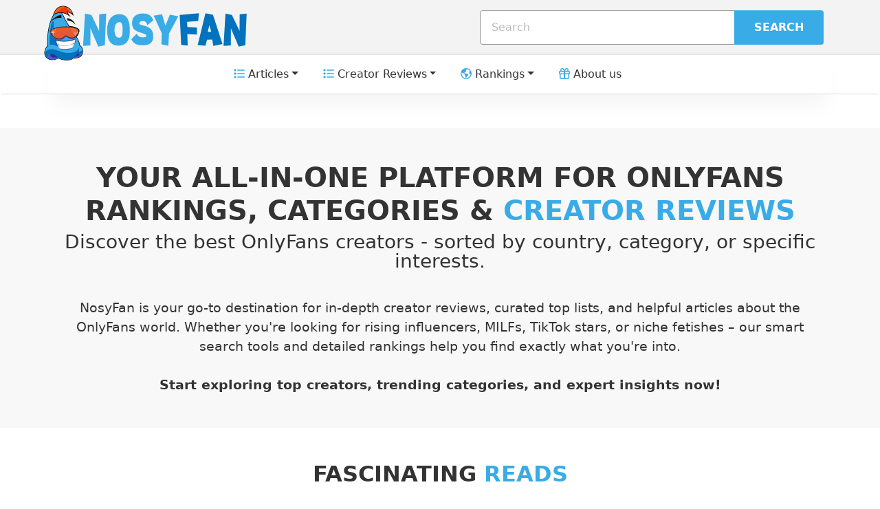

--- FILE ---
content_type: text/html; charset=UTF-8
request_url: https://nosyfan.com/
body_size: 33139
content:
<!DOCTYPE html>
<html lang="en">
<head>
    <meta charset="UTF-8">
    <title>Your OnlyFans Search Platform for Top Creator Lists | NosyFan</title>
    <base href="https://nosyfan.com/">
    <link rel="preconnect" href="https://www.googletagmanager.com"><link rel="preconnect" href="https://www.google-analytics.com"><link rel="preconnect" href="https://o4fs.com"><link rel="preconnect" href="https://pushpad.xyz"><link rel="preconnect" href="https://ctads.rtbsuperhub.com"><link rel="preconnect" href="https://ctimages.servefilesonly.com"><meta name="theme-color" content="#39ace7">   
    <meta name="robots" content="index,follow">
    <meta name="description" content="Discover the best OnlyFans creators with NosyFan ✓. Explore curated top lists by category ✓ and location ✓. Your ultimate OnlyFans search and finder awaits ✓.">
    <meta name="keywords" content="onlyfans search, onlyfans finder">
    <meta name="viewport" content="width=device-width, initial-scale=1.0">
    <link rel="canonical" href="https://nosyfan.com">
    <link rel="shortcut icon" type="image/png" href="/favicon.ico">
            <link href="/static/css/bootstrap_customized.min.css?v=72" rel="stylesheet">     
        <link rel="apple-touch-icon" href="/static/icons/apple-touch-icon.png">
    <link rel="apple-touch-icon" sizes="57x57" href="/static/icons/apple-touch-icon-57x57.png">
    <link rel="apple-touch-icon" sizes="72x72" href="/static/icons/apple-touch-icon-72x72.png">
    <link rel="apple-touch-icon" sizes="76x76" href="/static/icons/apple-touch-icon-76x76.png">
    <link rel="apple-touch-icon" sizes="114x114" href="/static/icons/apple-touch-icon-114x114.png">
    <link rel="apple-touch-icon" sizes="120x120" href="/static/icons/apple-touch-icon-120x120.png">
    <link rel="apple-touch-icon" sizes="144x144" href="/static/icons/apple-touch-icon-144x144.png">
    <link rel="apple-touch-icon" sizes="152x152" href="/static/icons/apple-touch-icon-152x152.png">
    <link rel="apple-touch-icon" sizes="180x180" href="/static/icons/apple-touch-icon-180x180.png">
        <link href="/static/css/styles.css?v=72" rel="stylesheet">
    <style>:root{--bs-link-color-rgb:57,172,231;--bs-link-hover-color-rgb:7,132,181;--bs-body-color:#333;--bs-border-color:#333;--main_color_1:#39ace7;--main_color_2:#39ace7;--bs-border-radius:.25rem}.btn-primary{--bs-btn-bg:#39ace7;--bs-btn-border-color:#39ace7}.btn.active,:not(.btn-check)+.btn:active{--bs-btn-active-bg:#39ace7;--bs-btn-active-border-color:#39ace7}.btn:hover{--bs-btn-hover-bg:#0784b5;--bs-btn-hover-border-color:#0784b5}.pagination{--bs-pagination-active-bg:#39ace7;--bs-pagination-hover-color:#39ace7;--bs-pagination-focus-box-shadow:0 0 0 .25rem rgba(144,24,119,0.25);--bs-pagination-focus-color:#0784b5}.page-link.active{--bs-pagination-active-border-color:#39ace7;--bs-pagination-active-bg:#39ace7}.form-control:focus{box-shadow:0 0 0 .25rem rgba(144,24,119,.25)}.nav-link{color:#333}.top-search{border:1px solid #999 !important}.btn,.form-control,.input-group-text,.form-select{--bs-border-radius:.25rem}.entry_2 .grid-item{border:1px solid #333;border-radius:.25rem}.grid-item .desc{border:none !important}.ob_img{border-radius:.25rem}.grid-item{overflow:hidden}.ob_price.free{position:absolute;inset:0 auto auto 0;font-weight:bold;background:var(--main_color_1);transform-origin:100% 0;transform:translate(-29.3%) rotate(-45deg);box-shadow:0 0 0 999px var(--main_color_1);clip-path:inset(0 -100%);text-shadow:none}.ob_price.trial{position:absolute;inset:0 auto auto 0;font-weight:bold;background:#f895ff;transform-origin:100% 0;transform:translate(-29.3%) rotate(-45deg);box-shadow:0 0 0 999px #f895ff;clip-path:inset(0 -100%);text-shadow:none}.entry_2 .grid-item:hover .ob_name{color:var(--main_color_1)}.ob_prf_img{border-radius:.25rem}.model_categories a{border:1px solid #333 !important;box-shadow:none !important;border-radius:.25rem !important}.slide-left div,.slide-right div{border-radius:.25rem !important;border-width:1px !important;border-color:#333 !important}.ob_trial_btn{background:#f895ff;border-color:#f895ff}.category_box a{box-shadow:none;border:1px solid #333;border-radius:.25rem}.location_card{margin-bottom:20px}.location_card img{width:100px;height:65px}.location_card div{border-radius:var(--bs-border-radius);width:120px;height:120px}.form-control:focus{border-color:var(--main_color_1)}@media screen and (min-width:576px) and (max-width:1199px){.country_box{grid-template-columns:repeat(4,1fr)}}@media(max-width:991px){.grid-container{grid-template-columns:repeat(2,1fr)}.ob_profile_desc .item{display:block}:not(.mini) .ob_name{display:block !important}}@media screen and (max-width:575px){.grid-container{grid-template-columns:1fr}}</style>    <style>.slider_container{max-width:100%;overflow-x:hidden;position:relative}@media(hover:none){.slider_container{overflow-x:scroll}}.slider_wrapper{position:relative}.slider{position:relative;display:flex;flex-flow:row nowrap;width:100%;margin:0 auto}.slider .grid-item{margin-right:10px;flex:0 0 auto;max-width:300px}.slide-left,.slide-right{position:absolute;top:0;bottom:0;width:100px;display:flex;align-items:center;justify-content:center;cursor:pointer;user-select:none}.slide-left div:hover svg,.slide-right div:hover svg{color:var(--main_color_2)}.slide-left div,.slide-right div{background:white;border-style:solid;border-width:var(--bs-border-width);border-color:var(--bs-border-color);border-radius:50%;width:65px;height:65px;line-height:72px;color:var(--bs-body-color)}.slide-left{left:0;background:linear-gradient(90deg,rgba(255,255,255,1) 0,rgba(255,255,255,0) 100%)}.slide-right{right:0;background:linear-gradient(90deg,rgba(255,255,255,0) 0,rgba(255,255,255,1) 100%)}.no_pointer_events a,.no_pointer_events img{pointer-events:none}@media(max-width:1199px){.slider_wrapper{max-width:none !important;padding:0 !important}.slider_container{overflow-x:auto}.slide-left,.slide-right{display:none}.slide-right.show{display:flex;width:65px;background:linear-gradient(90deg,rgba(255,255,255,0) 30%,rgba(255,255,255,0.8) 100%)}.slide-right div{width:55px;height:55px;line-height:65px;opacity:.8}}@media(max-width:991px){.slider .grid-item{max-width:200px}}</style>    <script defer src="/static/bootstrap-5.3.2/js/bootstrap.bundle.min.js"></script>
    <script defer src="/static/scripts/slider.js"></script>    
            
        <script async src="https://www.googletagmanager.com/gtag/js?id=G-Q6WDD8D4PE"></script>
        <script>
          window.dataLayer = window.dataLayer || [];
          function gtag(){dataLayer.push(arguments);}
          gtag('js', new Date());
          gtag('config', 'G-Q6WDD8D4PE');
        </script>           
    </head><body class="text-center">    
    <svg class="symbol"><symbol id="fa-arrow-down-short-wide" viewBox="0 0 576 512"><path fill="currentColor" d="M15 377l96 96c9.4 9.4 24.6 9.4 33.9 0l96-96c9.4-9.4 9.4-24.6 0-33.9s-24.6-9.4-33.9 0l-55 55V56c0-13.3-10.7-24-24-24s-24 10.7-24 24V398.1L49 343c-9.4-9.4-24.6-9.4-33.9 0s-9.4 24.6 0 33.9zM312 48c-13.3 0-24 10.7-24 24s10.7 24 24 24h48c13.3 0 24-10.7 24-24s-10.7-24-24-24H312zm0 128c-13.3 0-24 10.7-24 24s10.7 24 24 24H424c13.3 0 24-10.7 24-24s-10.7-24-24-24H312zm0 128c-13.3 0-24 10.7-24 24s10.7 24 24 24H488c13.3 0 24-10.7 24-24s-10.7-24-24-24H312zm0 128c-13.3 0-24 10.7-24 24s10.7 24 24 24H552c13.3 0 24-10.7 24-24s-10.7-24-24-24H312z"/></symbol><use href="#fa-arrow-down-short-wide"/>
<symbol id="fa-bars" viewBox="0 0 448 512"><path fill="currentColor" d="M0 88C0 74.7 10.7 64 24 64H424c13.3 0 24 10.7 24 24s-10.7 24-24 24H24C10.7 112 0 101.3 0 88zM0 248c0-13.3 10.7-24 24-24H424c13.3 0 24 10.7 24 24s-10.7 24-24 24H24c-13.3 0-24-10.7-24-24zM448 408c0 13.3-10.7 24-24 24H24c-13.3 0-24-10.7-24-24s10.7-24 24-24H424c13.3 0 24 10.7 24 24z"/></symbol><use href="#fa-bars"/>
<symbol id="fa-chevron-right" viewBox="0 0 320 512"><path fill="currentColor" d="M305 239c9.4 9.4 9.4 24.6 0 33.9L113 465c-9.4 9.4-24.6 9.4-33.9 0s-9.4-24.6 0-33.9l175-175L79 81c-9.4-9.4-9.4-24.6 0-33.9s24.6-9.4 33.9 0L305 239z"/></symbol><use href="#fa-chevron-right"/>
<symbol id="fa-chevron-left" viewBox="0 0 320 512"><path fill="currentColor" d="M15 239c-9.4 9.4-9.4 24.6 0 33.9L207 465c9.4 9.4 24.6 9.4 33.9 0s9.4-24.6 0-33.9L65.9 256 241 81c9.4-9.4 9.4-24.6 0-33.9s-24.6-9.4-33.9 0L15 239z"/></symbol><use href="#fa-chevron-left"/>
<symbol id="fa-chevrons-left" viewBox="0 0 512 512"><path fill="currentColor" d="M47 239c-9.4 9.4-9.4 24.6 0 33.9L239 465c9.4 9.4 24.6 9.4 33.9 0s9.4-24.6 0-33.9L97.9 256 273 81c9.4-9.4 9.4-24.6 0-33.9s-24.6-9.4-33.9 0L47 239zM431 47L239 239c-9.4 9.4-9.4 24.6 0 33.9L431 465c9.4 9.4 24.6 9.4 33.9 0s9.4-24.6 0-33.9l-175-175L465 81c9.4-9.4 9.4-24.6 0-33.9s-24.6-9.4-33.9 0z"/></symbol><use href="#fa-chevrons-left"/>
<symbol id="fa-chevrons-right" viewBox="0 0 512 512"><path fill="currentColor" d="M465 239c9.4 9.4 9.4 24.6 0 33.9L273 465c-9.4 9.4-24.6 9.4-33.9 0s-9.4-24.6 0-33.9l175-175L239 81c-9.4-9.4-9.4-24.6 0-33.9s24.6-9.4 33.9 0L465 239zM81 47L273 239c9.4 9.4 9.4 24.6 0 33.9L81 465c-9.4 9.4-24.6 9.4-33.9 0s-9.4-24.6 0-33.9l175-175L47 81c-9.4-9.4-9.4-24.6 0-33.9s24.6-9.4 33.9 0z"/></symbol><use href="#fa-chevrons-right"/>
<symbol id="fa-circle-dollar" viewBox="0 0 512 512"><path fill="currentColor" d="M464 256A208 208 0 1 0 48 256a208 208 0 1 0 416 0zM0 256a256 256 0 1 1 512 0A256 256 0 1 1 0 256zM276.8 133.6v14.2c9.7 1.2 19.4 3.9 29 6.6c1.9 .5 3.7 1 5.6 1.6c11.5 3.2 18.3 15.1 15.1 26.6s-15.1 18.2-26.6 15.1c-1.6-.4-3.1-.9-4.7-1.3c-7-2-14-3.9-21.1-5.3c-13.2-2.5-28.5-1.3-40.8 4c-11 4.8-20.1 16.4-7.6 24.4c9.8 6.3 21.8 9.5 33.2 12.6c2.4 .6 4.7 1.3 7 1.9c15.6 4.4 35.5 10.1 50.4 20.3c19.4 13.3 28.5 34.9 24.2 58.1c-4.1 22.4-19.7 37.1-38.4 44.7c-7.8 3.2-16.3 5.2-25.2 6.2l0 15.2c0 11.9-9.7 21.6-21.6 21.6s-21.6-9.7-21.6-21.6l0-17.4c-14.5-3.3-28.7-7.9-42.8-12.5c-11.3-3.7-17.5-16-13.7-27.3s16-17.5 27.3-13.7c2.5 .8 5 1.7 7.5 2.5c11.3 3.8 22.9 7.7 34.5 9.6c17 2.5 30.6 1 39.5-2.6c12-4.8 17.7-19.1 5.9-27.1c-10.1-6.9-22.6-10.3-34.5-13.5c-2.3-.6-4.5-1.2-6.8-1.9c-15.1-4.3-34-9.6-48.2-18.7c-19.5-12.5-29.4-33.3-25.2-56.4c4-21.8 21-36.3 39-44.1c5.5-2.4 11.4-4.3 17.5-5.7V133.6c0-11.9 9.7-21.6 21.6-21.6s21.6 9.7 21.6 21.6z"/></symbol><use href="#fa-circle-dollar"/>
<symbol id="fa-circle-info" viewBox="0 0 512 512"><path fill="currentColor" d="M256 48a208 208 0 1 1 0 416 208 208 0 1 1 0-416zm0 464A256 256 0 1 0 256 0a256 256 0 1 0 0 512zM216 336c-13.3 0-24 10.7-24 24s10.7 24 24 24h80c13.3 0 24-10.7 24-24s-10.7-24-24-24h-8V248c0-13.3-10.7-24-24-24H216c-13.3 0-24 10.7-24 24s10.7 24 24 24h24v64H216zm40-144a32 32 0 1 0 0-64 32 32 0 1 0 0 64z"/></symbol><use href="#fa-circle-info"/>
<symbol id="fa-circle-question" viewBox="0 0 512 512"><path fill="currentColor" d="M464 256A208 208 0 1 0 48 256a208 208 0 1 0 416 0zM0 256a256 256 0 1 1 512 0A256 256 0 1 1 0 256zm169.8-90.7c7.9-22.3 29.1-37.3 52.8-37.3h58.3c34.9 0 63.1 28.3 63.1 63.1c0 22.6-12.1 43.5-31.7 54.8L280 264.4c-.2 13-10.9 23.6-24 23.6c-13.3 0-24-10.7-24-24V250.5c0-8.6 4.6-16.5 12.1-20.8l44.3-25.4c4.7-2.7 7.6-7.7 7.6-13.1c0-8.4-6.8-15.1-15.1-15.1H222.6c-3.4 0-6.4 2.1-7.5 5.3l-.4 1.2c-4.4 12.5-18.2 19-30.6 14.6s-19-18.2-14.6-30.6l.4-1.2zM224 352a32 32 0 1 1 64 0 32 32 0 1 1 -64 0z"/></symbol><use href="#fa-circle-question"/>
<symbol id="fa-circle-xmark" viewBox="0 0 512 512"><path fill="currentColor" d="M256 48a208 208 0 1 1 0 416 208 208 0 1 1 0-416zm0 464A256 256 0 1 0 256 0a256 256 0 1 0 0 512zM175 175c-9.4 9.4-9.4 24.6 0 33.9l47 47-47 47c-9.4 9.4-9.4 24.6 0 33.9s24.6 9.4 33.9 0l47-47 47 47c9.4 9.4 24.6 9.4 33.9 0s9.4-24.6 0-33.9l-47-47 47-47c9.4-9.4 9.4-24.6 0-33.9s-24.6-9.4-33.9 0l-47 47-47-47c-9.4-9.4-24.6-9.4-33.9 0z"/></symbol><use href="#fa-circle-xmark"/>
<symbol id="fa-city" viewBox="0 0 640 512"><path fill="currentColor" d="M104 0C90.7 0 80 10.7 80 24V64H72C32.2 64 0 96.2 0 136V440c0 39.8 32.2 72 72 72H240c-10-13.4-16-30-16-48H72c-13.3 0-24-10.7-24-24V136c0-13.3 10.7-24 24-24h8 48 48 48V64 24c0-13.3-10.7-24-24-24s-24 10.7-24 24V64H128V24c0-13.3-10.7-24-24-24zM464 160c0 26.5 21.5 48 48 48h64c8.8 0 16 7.2 16 16V448c0 8.8-7.2 16-16 16H448 320c-8.8 0-16-7.2-16-16V224 64c0-8.8 7.2-16 16-16H448c8.8 0 16 7.2 16 16v96zm48-48V64c0-35.3-28.7-64-64-64H320c-35.3 0-64 28.7-64 64V224 448c0 35.3 28.7 64 64 64H448 576c35.3 0 64-28.7 64-64V224c0-35.3-28.7-64-64-64H560 512V112zM352 336c0 8.8 7.2 16 16 16h32c8.8 0 16-7.2 16-16V304c0-8.8-7.2-16-16-16H368c-8.8 0-16 7.2-16 16v32zM368 96c-8.8 0-16 7.2-16 16v32c0 8.8 7.2 16 16 16h32c8.8 0 16-7.2 16-16V112c0-8.8-7.2-16-16-16H368zM352 240c0 8.8 7.2 16 16 16h32c8.8 0 16-7.2 16-16V208c0-8.8-7.2-16-16-16H368c-8.8 0-16 7.2-16 16v32zM496 416h32c8.8 0 16-7.2 16-16V368c0-8.8-7.2-16-16-16H496c-8.8 0-16 7.2-16 16v32c0 8.8 7.2 16 16 16zM480 304c0 8.8 7.2 16 16 16h32c8.8 0 16-7.2 16-16V272c0-8.8-7.2-16-16-16H496c-8.8 0-16 7.2-16 16v32zM112 320h32c8.8 0 16-7.2 16-16V272c0-8.8-7.2-16-16-16H112c-8.8 0-16 7.2-16 16v32c0 8.8 7.2 16 16 16zM96 400c0 8.8 7.2 16 16 16h32c8.8 0 16-7.2 16-16V368c0-8.8-7.2-16-16-16H112c-8.8 0-16 7.2-16 16v32zm16-176h32c8.8 0 16-7.2 16-16V176c0-8.8-7.2-16-16-16H112c-8.8 0-16 7.2-16 16v32c0 8.8 7.2 16 16 16z"/></symbol><use href="#fa-city"/>
<symbol id="fa-copyright" viewBox="0 0 512 512"><path fill="currentColor" d="M256 48a208 208 0 1 1 0 416 208 208 0 1 1 0-416zm0 464A256 256 0 1 0 256 0a256 256 0 1 0 0 512zM199.4 312.6c-31.2-31.2-31.2-81.9 0-113.1s81.9-31.2 113.1 0c9.4 9.4 24.6 9.4 33.9 0s9.4-24.6 0-33.9c-50-50-131-50-181 0s-50 131 0 181s131 50 181 0c9.4-9.4 9.4-24.6 0-33.9s-24.6-9.4-33.9 0c-31.2 31.2-81.9 31.2-113.1 0z"/></symbol><use href="#fa-copyright"/>
<symbol id="fa-earth-americas" viewBox="0 0 512 512"><path fill="currentColor" d="M256 464C141.1 464 48 370.9 48 256c0-22 3.4-43.1 9.7-63l9.4 16.4c8.3 14.5 21.9 25.2 38 29.8L163 255.7c17.2 4.9 29 20.6 29 38.5v39.9c0 11 6.2 21 16 25.9s16 14.9 16 25.9v30.4c0 15.9 15.2 27.3 30.5 23c15.9-4.5 28.3-17 32.8-32.8l1.5-5.4c4.6-16.1 15.3-29.7 29.8-38l9.2-5.3c15-8.5 24.2-24.5 24.2-41.7v-8.3c0-12.7-5.1-24.9-14.1-33.9l-3.9-3.9c-9-9-21.2-14.1-33.9-14.1H257c-11.1 0-22.1-2.9-31.8-8.4l-34.5-19.7c-4.3-2.5-7.6-6.5-9.2-11.2c-3.2-9.6 1.1-20 10.2-24.5l5.9-3c6.6-3.3 14.3-3.9 21.3-1.5l23.2 7.7c8.2 2.7 17.2-.4 21.9-7.5c4.7-7 4.2-16.3-1.2-22.8l-13.6-16.3c-10-12-9.9-29.5 .3-41.3l15.7-18.3c8.8-10.3 10.2-25 3.5-36.7l-2.4-4.2c73.6 3.6 137.2 45.6 171.2 106.3L412 164.8c-15.7 6.3-23.8 23.8-18.5 39.8l16.9 50.7c3.5 10.4 12 18.3 22.6 20.9l29.1 7.3C448.7 385.4 361.5 464 256 464zm0 48A256 256 0 1 0 256 0a256 256 0 1 0 0 512z"/></symbol><use href="#fa-earth-americas"/>
<symbol id="fa-film" viewBox="0 0 512 512"><path fill="currentColor" d="M352 432H160V320 280H352v40V432zm0-200H160V192 80H352V192v40zM64 80h48v88H48V96c0-8.8 7.2-16 16-16zM48 216h64v80H48V216zm64 216H64c-8.8 0-16-7.2-16-16V344h64v88zM400 168V80h48c8.8 0 16 7.2 16 16v72H400zm0 48h64v80H400V216zm0 128h64v72c0 8.8-7.2 16-16 16H400V344zM448 32H64C28.7 32 0 60.7 0 96V416c0 35.3 28.7 64 64 64H448c35.3 0 64-28.7 64-64V96c0-35.3-28.7-64-64-64z"/></symbol><use href="#fa-film"/>
<symbol id="fa-gift" viewBox="0 0 512 512"><path fill="currentColor" d="M231.9 44.4C215.7 16.9 186.1 0 154.2 0H152C103.4 0 64 39.4 64 88c0 14.4 3.5 28 9.6 40H48c-26.5 0-48 21.5-48 48v64c0 20.9 13.4 38.7 32 45.3V288 448c0 35.3 28.7 64 64 64H416c35.3 0 64-28.7 64-64V288v-2.7c18.6-6.6 32-24.4 32-45.3V176c0-26.5-21.5-48-48-48H438.4c6.1-12 9.6-25.6 9.6-40c0-48.6-39.4-88-88-88h-2.2c-31.9 0-61.5 16.9-77.7 44.4L256 85.5l-24.1-41zM464 176v64H432 288V176h72H464zm-240 0v64H80 48V176H152h72zm0 112V464H96c-8.8 0-16-7.2-16-16V288H224zm64 176V288H432V448c0 8.8-7.2 16-16 16H288zm72-336H288h-1.3l34.8-59.2C329.1 55.9 342.9 48 357.8 48H360c22.1 0 40 17.9 40 40s-17.9 40-40 40zm-136 0H152c-22.1 0-40-17.9-40-40s17.9-40 40-40h2.2c14.9 0 28.8 7.9 36.3 20.8L225.3 128H224z"/></symbol><use href="#fa-gift"/>
<symbol id="fa-gift-card" viewBox="0 0 576 512"><path fill="currentColor" d="M353.5 68.8L318.7 128H320h72c22.1 0 40-17.9 40-40s-17.9-40-40-40h-2.2c-14.9 0-28.8 7.9-36.3 20.8zM288 197.5l-61.6 73.9c-8.5 10.2-23.6 11.6-33.8 3.1s-11.6-23.6-3.1-33.8L243.4 176H184 64c-8.8 0-16 7.2-16 16V320H528V192c0-8.8-7.2-16-16-16H392 332.6l53.9 64.6c8.5 10.2 7.1 25.3-3.1 33.8s-25.3 7.1-33.8-3.1L288 197.5zM48 384v64c0 8.8 7.2 16 16 16H512c8.8 0 16-7.2 16-16V384H48zM256 128h1.3L222.5 68.8C214.9 55.9 201.1 48 186.2 48H184c-22.1 0-40 17.9-40 40s17.9 40 40 40h72zm7.9-83.6l24.1 41 24.1-41C328.3 16.9 357.9 0 389.8 0H392c48.6 0 88 39.4 88 88c0 14.4-3.5 28-9.6 40H512c35.3 0 64 28.7 64 64V448c0 35.3-28.7 64-64 64H64c-35.3 0-64-28.7-64-64V192c0-35.3 28.7-64 64-64h41.6C99.5 116 96 102.4 96 88c0-48.6 39.4-88 88-88h2.2c31.9 0 61.5 16.9 77.7 44.4z"/></symbol><use href="#fa-gift-card"/>
<symbol id="fa-list" viewBox="0 0 512 512"><path fill="currentColor" d="M40 48C26.7 48 16 58.7 16 72v48c0 13.3 10.7 24 24 24H88c13.3 0 24-10.7 24-24V72c0-13.3-10.7-24-24-24H40zM184 72c-13.3 0-24 10.7-24 24s10.7 24 24 24H488c13.3 0 24-10.7 24-24s-10.7-24-24-24H184zm0 160c-13.3 0-24 10.7-24 24s10.7 24 24 24H488c13.3 0 24-10.7 24-24s-10.7-24-24-24H184zm0 160c-13.3 0-24 10.7-24 24s10.7 24 24 24H488c13.3 0 24-10.7 24-24s-10.7-24-24-24H184zM16 232v48c0 13.3 10.7 24 24 24H88c13.3 0 24-10.7 24-24V232c0-13.3-10.7-24-24-24H40c-13.3 0-24 10.7-24 24zM40 368c-13.3 0-24 10.7-24 24v48c0 13.3 10.7 24 24 24H88c13.3 0 24-10.7 24-24V392c0-13.3-10.7-24-24-24H40z"/></symbol><use href="#fa-list"/>
<symbol id="fa-heart" viewBox="0 0 512 512"><path fill="currentColor" d="M225.8 468.2l-2.5-2.3L48.1 303.2C17.4 274.7 0 234.7 0 192.8v-3.3c0-70.4 50-130.8 119.2-144C158.6 37.9 198.9 47 231 69.6c9 6.4 17.4 13.8 25 22.3c4.2-4.8 8.7-9.2 13.5-13.3c3.7-3.2 7.5-6.2 11.5-9c0 0 0 0 0 0C313.1 47 353.4 37.9 392.8 45.4C462 58.6 512 119.1 512 189.5v3.3c0 41.9-17.4 81.9-48.1 110.4L288.7 465.9l-2.5 2.3c-8.2 7.6-19 11.9-30.2 11.9s-22-4.2-30.2-11.9zM239.1 145c-.4-.3-.7-.7-1-1.1l-17.8-20c0 0-.1-.1-.1-.1c0 0 0 0 0 0c-23.1-25.9-58-37.7-92-31.2C81.6 101.5 48 142.1 48 189.5v3.3c0 28.5 11.9 55.8 32.8 75.2L256 430.7 431.2 268c20.9-19.4 32.8-46.7 32.8-75.2v-3.3c0-47.3-33.6-88-80.1-96.9c-34-6.5-69 5.4-92 31.2c0 0 0 0-.1 .1s0 0-.1 .1l-17.8 20c-.3 .4-.7 .7-1 1.1c-4.5 4.5-10.6 7-16.9 7s-12.4-2.5-16.9-7z"/></symbol><use href="#fa-heart"/>
<symbol id="fa-house" viewBox="0 0 576 512"><path fill="currentColor" d="M272.5 5.7c9-7.6 22.1-7.6 31.1 0l264 224c10.1 8.6 11.4 23.7 2.8 33.8s-23.7 11.3-33.8 2.8L512 245.5V432c0 44.2-35.8 80-80 80H144c-44.2 0-80-35.8-80-80V245.5L39.5 266.3c-10.1 8.6-25.3 7.3-33.8-2.8s-7.3-25.3 2.8-33.8l264-224zM288 55.5L112 204.8V432c0 17.7 14.3 32 32 32h48V312c0-22.1 17.9-40 40-40H344c22.1 0 40 17.9 40 40V464h48c17.7 0 32-14.3 32-32V204.8L288 55.5zM240 464h96V320H240V464z"/></symbol><use href="#fa-house"/>
<symbol id="fa-lightbulb-on" viewBox="0 0 640 512"><path fill="currentColor" d="M69.3 4C58.3-3.3 43.4-.3 36 10.7s-4.4 25.9 6.7 33.3l48 32c11 7.4 25.9 4.4 33.3-6.7s4.4-25.9-6.7-33.3L69.3 4zM597.3 44c11-7.4 14-22.3 6.7-33.3s-22.3-14-33.3-6.7l-48 32c-11 7.4-14 22.3-6.7 33.3s22.3 14 33.3 6.7l48-32zM24 160c-13.3 0-24 10.7-24 24s10.7 24 24 24H88c13.3 0 24-10.7 24-24s-10.7-24-24-24H24zm528 0c-13.3 0-24 10.7-24 24s10.7 24 24 24h64c13.3 0 24-10.7 24-24s-10.7-24-24-24H552zM117.3 332c11-7.4 14-22.3 6.7-33.3s-22.3-14-33.3-6.7l-48 32c-11 7.4-14 22.3-6.7 33.3s22.3 14 33.3 6.7l48-32zm432-39.9c-11-7.4-25.9-4.4-33.3 6.7s-4.4 25.9 6.7 33.3l48 32c11 7.4 25.9 4.4 33.3-6.7s4.4-25.9-6.7-33.3l-48-32zM448 176c0 27.2-8.4 52.3-22.8 72.9c-3.7 5.3-8 11.3-12.7 17.7l0 0 0 0 0 0 0 0c-12.9 17.7-28.3 38.9-39.8 59.8c-10.4 19-15.7 38.8-18.3 57.5H403c2.2-12 5.9-23.7 11.8-34.5c9.9-18 22.2-34.9 34.5-51.8l0 0 0 0 0 0c5.2-7.1 10.4-14.2 15.4-21.4c19.8-28.5 31.4-63 31.4-100.3C496 78.8 417.2 0 320 0S144 78.8 144 176c0 37.3 11.6 71.9 31.4 100.3c5 7.2 10.2 14.3 15.4 21.4l0 0 0 0c12.3 16.8 24.6 33.7 34.5 51.8c5.9 10.8 9.6 22.5 11.8 34.5h48.6c-2.6-18.7-7.9-38.6-18.3-57.5c-11.5-20.9-26.9-42.1-39.8-59.8l0 0 0 0c-4.7-6.4-9-12.4-12.8-17.7C200.4 228.3 192 203.2 192 176c0-70.7 57.3-128 128-128s128 57.3 128 128zm-176 0c0-26.5 21.5-48 48-48c8.8 0 16-7.2 16-16s-7.2-16-16-16c-44.2 0-80 35.8-80 80c0 8.8 7.2 16 16 16s16-7.2 16-16zM400 432V416H240v16c0 44.2 35.8 80 80 80s80-35.8 80-80z"/></symbol><use href="#fa-lightbulb-on"/>
<symbol id="fa-location-arrow" viewBox="0 0 448 512"><path fill="currentColor" d="M224 208H129.4l241.4-98.7L272 350.6V256c0-26.5-21.5-48-48-48zm-48 48h48v48V432c0 15.3 10.8 28.4 25.8 31.4s30-5.1 35.8-19.3l144-352c4.9-11.9 2.1-25.6-7-34.7s-22.8-11.9-34.7-7l-352 144c-14.2 5.8-22.2 20.8-19.3 35.8s16.1 25.8 31.4 25.8H176z"/></symbol><use href="#fa-location-arrow"/>
<symbol id="fa-location-dot" viewBox="0 0 384 512"><path fill="currentColor" d="M336 192c0-79.5-64.5-144-144-144S48 112.5 48 192c0 12.4 4.5 31.6 15.3 57.2c10.5 24.8 25.4 52.2 42.5 79.9c28.5 46.2 61.5 90.8 86.2 122.6c24.8-31.8 57.8-76.4 86.2-122.6c17.1-27.7 32-55.1 42.5-79.9C331.5 223.6 336 204.4 336 192zm48 0c0 87.4-117 243-168.3 307.2c-12.3 15.3-35.1 15.3-47.4 0C117 435 0 279.4 0 192C0 86 86 0 192 0S384 86 384 192zm-160 0a32 32 0 1 0 -64 0 32 32 0 1 0 64 0zm-112 0a80 80 0 1 1 160 0 80 80 0 1 1 -160 0z"/></symbol><use href="#fa-location-dot"/>
<symbol id="fa-map" viewBox="0 0 576 512"><path fill="currentColor" d="M565.6 36.2C572.1 40.7 576 48.1 576 56V392c0 10-6.2 18.9-15.5 22.4l-168 64c-5.2 2-10.9 2.1-16.1 .3L192.5 417.5l-160 61c-7.4 2.8-15.7 1.8-22.2-2.7S0 463.9 0 456V120c0-10 6.1-18.9 15.5-22.4l168-64c5.2-2 10.9-2.1 16.1-.3L383.5 94.5l160-61c7.4-2.8 15.7-1.8 22.2 2.7zM48 136.5V421.2l120-45.7V90.8L48 136.5zM360 422.7V137.3l-144-48V374.7l144 48zm48-1.5l120-45.7V90.8L408 136.5V421.2z"/></symbol><use href="#fa-map"/>
<symbol id="fa-map-location" viewBox="0 0 576 512"><path fill="currentColor" d="M403 148.6c3.2-10.3 5-20 5-28.6C408 53.7 354.3 0 288 0C226.4 0 175.6 46.4 168.8 106.2c-.5 4.5-.8 9.1-.8 13.8c0 10.3 2.6 22 7 34.6c.7 2.1 1.5 4.2 2.3 6.3c10.4 27 28.3 57.1 46.7 84.4c18.1 26.9 36.7 51.1 49.2 66.6c7.7 9.6 22 9.6 29.6 0c12.4-15.5 31.1-39.7 49.2-66.6c.1-.2 .3-.4 .4-.6c4.6-6.8 9.1-13.7 13.5-20.8c3.3-5.3 6.5-10.7 9.6-16c0-.1 .1-.1 .1-.2c11.8-20.4 21.8-40.8 27.4-59.2zm-8.3 89.6c-13.9 22.5-29.1 44.2-42.7 62.4V453.7L224 407.2V300.6c-13.5-18.2-28.8-39.9-42.7-62.4c-1.8-2.9-3.6-5.8-5.3-8.8V407.2L48 453.7V200.8l96.9-35.2c-5.2-14.9-8.9-30.5-8.9-45.6c0-.8 0-1.5 0-2.3L15.8 161.4C6.3 164.9 0 173.9 0 184V488c0 7.8 3.8 15.2 10.2 19.7s14.6 5.6 22 2.9l167.8-61 167.8 61c5.3 1.9 11.1 1.9 16.4 0l176-64c9.5-3.4 15.8-12.5 15.8-22.6V120c0-7.8-3.8-15.2-10.2-19.7s-14.6-5.6-22-2.9l-105 38.2c-2.2 15-7.3 30.2-13.2 44.2c-2 4.6-4.1 9.3-6.3 14L528 154.3V407.2L400 453.7V229.5c-1.8 3-3.5 5.9-5.3 8.8z"/></symbol><use href="#fa-map-location"/>
<symbol id="fa-message-smile" viewBox="0 0 512 512"><path fill="currentColor" d="M208 416c0-26.5-21.5-48-48-48H64c-8.8 0-16-7.2-16-16V64c0-8.8 7.2-16 16-16H448c8.8 0 16 7.2 16 16V352c0 8.8-7.2 16-16 16H309.3c-10.4 0-20.5 3.4-28.8 9.6L208 432V416zm-.2 76.2l.2-.2 101.3-76H448c35.3 0 64-28.7 64-64V64c0-35.3-28.7-64-64-64H64C28.7 0 0 28.7 0 64V352c0 35.3 28.7 64 64 64h48 48v48 4 .3 6.4V496c0 6.1 3.4 11.6 8.8 14.3s11.9 2.1 16.8-1.5L202.7 496l5.1-3.8zM192 176a32 32 0 1 0 0-64 32 32 0 1 0 0 64zm128 0a32 32 0 1 0 0-64 32 32 0 1 0 0 64zM150.5 238.1c-9.9 8.8-10.7 24-1.9 33.9c26.3 29.4 64.7 48 107.3 48s81-18.6 107.3-48c8.8-9.9 8-25-1.9-33.9s-25-8-33.9 1.9c-17.6 19.7-43.1 32-71.6 32s-53.9-12.3-71.6-32c-8.8-9.9-24-10.7-33.9-1.9z"/></symbol><use href="#fa-message-smile"/>
<symbol id="fa-rectangle-ad" viewBox="0 0 576 512"><path fill="currentColor" d="M64 80c-8.8 0-16 7.2-16 16V416c0 8.8 7.2 16 16 16H512c8.8 0 16-7.2 16-16V96c0-8.8-7.2-16-16-16H64zM0 96C0 60.7 28.7 32 64 32H512c35.3 0 64 28.7 64 64V416c0 35.3-28.7 64-64 64H64c-35.3 0-64-28.7-64-64V96zm229.5 77.3l72 144c5.9 11.9 1.1 26.3-10.7 32.2s-26.3 1.1-32.2-10.7L253.2 328H162.8l-5.4 10.7c-5.9 11.9-20.3 16.7-32.2 10.7s-16.7-20.3-10.7-32.2l72-144c4.1-8.1 12.4-13.3 21.5-13.3s17.4 5.1 21.5 13.3zM208 237.7L186.8 280h42.3L208 237.7zM392 256a24 24 0 1 0 0 48 24 24 0 1 0 0-48zm24-43.9V184c0-13.3 10.7-24 24-24s24 10.7 24 24v96 48c0 13.3-10.7 24-24 24c-6.6 0-12.6-2.7-17-7c-9.4 4.5-19.9 7-31 7c-39.8 0-72-32.2-72-72s32.2-72 72-72c8.4 0 16.5 1.4 24 4.1z"/></symbol><use href="#fa-rectangle-ad"/>
<symbol id="fa-sliders" viewBox="0 0 512 512"><path fill="currentColor" d="M0 416c0 13.3 10.7 24 24 24l59.7 0c10.2 32.5 40.5 56 76.3 56s66.1-23.5 76.3-56L488 440c13.3 0 24-10.7 24-24s-10.7-24-24-24l-251.7 0c-10.2-32.5-40.5-56-76.3-56s-66.1 23.5-76.3 56L24 392c-13.3 0-24 10.7-24 24zm128 0a32 32 0 1 1 64 0 32 32 0 1 1 -64 0zM320 256a32 32 0 1 1 64 0 32 32 0 1 1 -64 0zm32-80c-35.8 0-66.1 23.5-76.3 56L24 232c-13.3 0-24 10.7-24 24s10.7 24 24 24l251.7 0c10.2 32.5 40.5 56 76.3 56s66.1-23.5 76.3-56l59.7 0c13.3 0 24-10.7 24-24s-10.7-24-24-24l-59.7 0c-10.2-32.5-40.5-56-76.3-56zM192 128a32 32 0 1 1 0-64 32 32 0 1 1 0 64zm76.3-56C258.1 39.5 227.8 16 192 16s-66.1 23.5-76.3 56L24 72C10.7 72 0 82.7 0 96s10.7 24 24 24l91.7 0c10.2 32.5 40.5 56 76.3 56s66.1-23.5 76.3-56L488 120c13.3 0 24-10.7 24-24s-10.7-24-24-24L268.3 72z"/></symbol><use href="#fa-sliders"/>
<symbol id="fa-square-plus" viewBox="0 0 448 512"><path fill="currentColor" d="M64 80c-8.8 0-16 7.2-16 16V416c0 8.8 7.2 16 16 16H384c8.8 0 16-7.2 16-16V96c0-8.8-7.2-16-16-16H64zM0 96C0 60.7 28.7 32 64 32H384c35.3 0 64 28.7 64 64V416c0 35.3-28.7 64-64 64H64c-35.3 0-64-28.7-64-64V96zM200 344V280H136c-13.3 0-24-10.7-24-24s10.7-24 24-24h64V168c0-13.3 10.7-24 24-24s24 10.7 24 24v64h64c13.3 0 24 10.7 24 24s-10.7 24-24 24H248v64c0 13.3-10.7 24-24 24s-24-10.7-24-24z"/></symbol><use href="#fa-square-plus"/>
<symbol id="fa-user" viewBox="0 0 448 512"><path fill="currentColor" d="M304 128a80 80 0 1 0 -160 0 80 80 0 1 0 160 0zM96 128a128 128 0 1 1 256 0A128 128 0 1 1 96 128zM49.3 464H398.7c-8.9-63.3-63.3-112-129-112H178.3c-65.7 0-120.1 48.7-129 112zM0 482.3C0 383.8 79.8 304 178.3 304h91.4C368.2 304 448 383.8 448 482.3c0 16.4-13.3 29.7-29.7 29.7H29.7C13.3 512 0 498.7 0 482.3z"/></symbol><use href="#fa-user"/>
<symbol id="fa-users-rectangle" viewBox="0 0 640 512"><path fill="currentColor" d="M88 0C39.4 0 0 39.4 0 88V424c0 48.6 39.4 88 88 88H552c48.6 0 88-39.4 88-88V88c0-48.6-39.4-88-88-88H88zM48 88c0-22.1 17.9-40 40-40H552c22.1 0 40 17.9 40 40V424c0 22.1-17.9 40-40 40H88c-22.1 0-40-17.9-40-40V88zm272 56a24 24 0 1 1 0 48 24 24 0 1 1 0-48zM268.4 274c-1.1 .2-2.2 .5-3.3 .7c-25.7 6.3-47.4 22.9-60.3 45.3c-8.2 14.1-12.8 30.5-12.8 48c0 17.7 14.3 32 32 32H416c17.7 0 32-14.3 32-32c0-17.5-4.7-33.9-12.8-48c-1.1-1.8-2.2-3.6-3.3-5.4c-13.1-19.6-33.3-34.1-56.9-39.9c-1.1-.3-2.2-.5-3.3-.7c-6.3-1.3-12.9-2-19.6-2H320 288c-6.7 0-13.3 .7-19.6 2zm7-49.5a72 72 0 1 0 89.2-113.1A72 72 0 1 0 275.4 224.5zM397.3 352H242.7c6.6-18.6 24.4-32 45.3-32h64c20.9 0 38.7 13.4 45.3 32zM223.8 160a48 48 0 1 0 -96 0 48 48 0 1 0 96 0zM96 293.3c0 14.7 11.9 26.7 26.7 26.7h46.6c13.7-33.9 41.5-60.6 76.2-72.8c-7.9-4.6-17-7.2-26.8-7.2H149.3C119.9 240 96 263.9 96 293.3zM470.7 320h46.6c14.7 0 26.7-11.9 26.7-26.7c0-29.5-23.9-53.3-53.3-53.3H421.3c-9.8 0-18.9 2.6-26.8 7.2c34.6 12.2 62.5 38.9 76.2 72.8zM512 160a48 48 0 1 0 -96 0 48 48 0 1 0 96 0z"/></symbol><use href="#fa-users-rectangle"/>
<symbol id="fa-video" viewBox="0 0 576 512"><path fill="currentColor" d="M64 112c-8.8 0-16 7.2-16 16V384c0 8.8 7.2 16 16 16H320c8.8 0 16-7.2 16-16V128c0-8.8-7.2-16-16-16H64zM0 128C0 92.7 28.7 64 64 64H320c35.3 0 64 28.7 64 64v33V351v33c0 35.3-28.7 64-64 64H64c-35.3 0-64-28.7-64-64V128zM528 363.4V148.6L416 199V146.4L520.3 99.5c5.1-2.3 10.6-3.5 16.2-3.5c21.8 0 39.5 17.7 39.5 39.5v241c0 21.8-17.7 39.5-39.5 39.5c-5.6 0-11.1-1.2-16.2-3.5L416 365.6V313l112 50.4z"/></symbol><use href="#fa-video"/>
<symbol id="fa-square-arrow-right" viewBox="0 0 448 512"><path fill="currentColor" d="M400 96c0-8.8-7.2-16-16-16L64 80c-8.8 0-16 7.2-16 16l0 320c0 8.8 7.2 16 16 16l320 0c8.8 0 16-7.2 16-16l0-320zM384 32c35.3 0 64 28.7 64 64l0 320c0 35.3-28.7 64-64 64L64 480c-35.3 0-64-28.7-64-64L0 96C0 60.7 28.7 32 64 32l320 0zM345 273l-88 88c-9.4 9.4-24.6 9.4-33.9 0s-9.4-24.6 0-33.9l47-47L120 280c-13.3 0-24-10.7-24-24s10.7-24 24-24l150.1 0-47-47c-9.4-9.4-9.4-24.6 0-33.9s24.6-9.4 33.9 0l88 88c9.4 9.4 9.4 24.6 0 33.9z"/></symbol><use href="#fa-square-arrow-right"/>
<symbol id="fa-calendar-check" viewBox="0 0 448 512"><path fill="currentColor" d="M128 0c13.3 0 24 10.7 24 24V64H296V24c0-13.3 10.7-24 24-24s24 10.7 24 24V64h40c35.3 0 64 28.7 64 64v16 48V448c0 35.3-28.7 64-64 64H64c-35.3 0-64-28.7-64-64V192 144 128C0 92.7 28.7 64 64 64h40V24c0-13.3 10.7-24 24-24zM400 192H48V448c0 8.8 7.2 16 16 16H384c8.8 0 16-7.2 16-16V192zM329 297L217 409c-9.4 9.4-24.6 9.4-33.9 0l-64-64c-9.4-9.4-9.4-24.6 0-33.9s24.6-9.4 33.9 0l47 47 95-95c9.4-9.4 24.6-9.4 33.9 0s9.4 24.6 0 33.9z"/></symbol><use href="#fa-calendar-check"/>
<symbol id="fa-calendar-star" viewBox="0 0 448 512"><path fill="currentColor" d="M128 0c13.3 0 24 10.7 24 24V64H296V24c0-13.3 10.7-24 24-24s24 10.7 24 24V64h40c35.3 0 64 28.7 64 64v16 48V448c0 35.3-28.7 64-64 64H64c-35.3 0-64-28.7-64-64V192 144 128C0 92.7 28.7 64 64 64h40V24c0-13.3 10.7-24 24-24zM400 192H48V448c0 8.8 7.2 16 16 16H384c8.8 0 16-7.2 16-16V192zM233.3 242.9l23.6 47.8 52.7 7.7c8.5 1.2 11.9 11.7 5.8 17.7l-38.2 37.2 9 52.5c1.5 8.5-7.5 15-15.1 11L224 392l-47.2 24.8c-7.6 4-16.5-2.5-15.1-11l9-52.5-38.2-37.2c-6.2-6-2.8-16.5 5.8-17.7l52.7-7.7 23.6-47.8c3.8-7.7 14.8-7.7 18.7 0z"/></symbol><use href="#fa-calendar-star"/>
<symbol id="fa-badge-dollar" viewBox="0 0 512 512"><path fill="currentColor" d="M200.3 81.5C210.9 61.5 231.9 48 256 48s45.1 13.5 55.7 33.5C317.1 91.7 329 96.6 340 93.2c21.6-6.6 46.1-1.4 63.1 15.7s22.3 41.5 15.7 63.1c-3.4 11 1.5 22.9 11.7 28.2c20 10.6 33.5 31.6 33.5 55.7s-13.5 45.1-33.5 55.7c-10.2 5.4-15.1 17.2-11.7 28.2c6.6 21.6 1.4 46.1-15.7 63.1s-41.5 22.3-63.1 15.7c-11-3.4-22.9 1.5-28.2 11.7c-10.6 20-31.6 33.5-55.7 33.5s-45.1-13.5-55.7-33.5c-5.4-10.2-17.2-15.1-28.2-11.7c-21.6 6.6-46.1 1.4-63.1-15.7S86.6 361.6 93.2 340c3.4-11-1.5-22.9-11.7-28.2C61.5 301.1 48 280.1 48 256s13.5-45.1 33.5-55.7C91.7 194.9 96.6 183 93.2 172c-6.6-21.6-1.4-46.1 15.7-63.1S150.4 86.6 172 93.2c11 3.4 22.9-1.5 28.2-11.7zM256 0c-35.9 0-67.8 17-88.1 43.4c-33-4.3-67.6 6.2-93 31.6s-35.9 60-31.6 93C17 188.2 0 220.1 0 256s17 67.8 43.4 88.1c-4.3 33 6.2 67.6 31.6 93s60 35.9 93 31.6C188.2 495 220.1 512 256 512s67.8-17 88.1-43.4c33 4.3 67.6-6.2 93-31.6s35.9-60 31.6-93C495 323.8 512 291.9 512 256s-17-67.8-43.4-88.1c4.3-33-6.2-67.6-31.6-93s-60-35.9-93-31.6C323.8 17 291.9 0 256 0zm20.9 140.4c0-11-9-20-20-20s-20 9-20 20v17.4c-8.8 1.8-17.7 4.8-25.7 9.6c-15 8.9-27.7 24.4-27.6 46.9c.1 21.5 12.6 35.1 26.3 43.4c11.9 7.2 27 11.7 39.1 15.4l1.9 .6c13.9 4.2 24.4 7.6 31.7 12.2c6.1 3.8 7.5 6.8 7.6 11c.1 6.5-2.5 10.4-7.6 13.6c-6 3.7-15.2 5.9-25.1 5.6c-12.7-.4-24.6-4.4-39.7-9.6l0 0 0 0 0 0 0 0c-2.6-.9-5.2-1.8-8-2.7c-10.5-3.5-21.8 2.2-25.3 12.6s2.2 21.8 12.6 25.3c2.2 .7 4.5 1.5 6.8 2.3c9.7 3.3 20.9 7.2 32.8 9.6v18c0 11 9 20 20 20s20-9 20-20V354.4c9.3-1.7 18.6-4.9 26.8-10.1c15.3-9.5 26.8-25.7 26.5-48.1c-.3-21.6-12.4-35.6-26.3-44.3c-12.5-7.9-28.3-12.6-40.8-16.4l-.6-.2c-14.1-4.3-24.6-7.5-31.9-11.9c-6.2-3.7-7-6.3-7-9.3c0-5.1 2.1-8.8 7.9-12.3c6.5-3.8 16-6 25-5.8c10.9 .2 22.9 2.6 35.2 5.8c10.7 2.8 21.6-3.5 24.5-14.2s-3.5-21.6-14.2-24.5c-7.8-2.1-16.3-4.1-25.1-5.4V140.4z"/></symbol><use href="#fa-badge-dollar"/>
<symbol id="fa-chart-line" viewBox="0 0 512 512"><path fill="currentColor" d="M48 56c0-13.3-10.7-24-24-24S0 42.7 0 56V408c0 39.8 32.2 72 72 72H488c13.3 0 24-10.7 24-24s-10.7-24-24-24H72c-13.3 0-24-10.7-24-24V56zM473 169c9.4-9.4 9.4-24.6 0-33.9s-24.6-9.4-33.9 0l-119 119-79-79c-4.5-4.5-10.6-7-17-7s-12.5 2.5-17 7l-96 96c-9.4 9.4-9.4 24.6 0 33.9s24.6 9.4 33.9 0l79-79 79 79c9.4 9.4 24.6 9.4 33.9 0L473 169z"/></symbol><use href="#fa-chart-line"/>
<symbol id="fa-person-breastfeeding" viewBox="0 0 448 512"><path fill="currentColor" d="M192 80a32 32 0 1 1 64 0 32 32 0 1 1 -64 0zm112 0A80 80 0 1 0 144 80a80 80 0 1 0 160 0zM116.9 282.2c19.6-26.5 50.6-42.2 83.6-42.2h58.3c27.6 0 54.1 11 73.7 30.6l55.2 55.3c12 12 12.5 31.3 1.2 43.9L326.1 440c-8.8 9.9-8 25.1 1.9 33.9s25.1 8 33.9-1.9l62.8-70.2c28.3-31.6 27-79.8-3-109.8l-55.2-55.3C338 208.1 299.3 192 258.9 192H200.6c-48.2 0-93.6 22.9-122.2 61.7l-56 75.7C-8.1 370.6 7.5 429.5 54.5 450.2L190.3 510c12.1 5.3 26.3-.2 31.6-12.3s-.2-26.3-12.3-31.6L73.8 406.2c-18.8-8.3-25-31.8-12.8-48.3l56-75.7zM192 328c0-13.3-10.7-24-24-24s-24 10.7-24 24v43.4c0 7.5 2.1 14.8 6.1 21.2C177.8 437 226.5 464 278.9 464H280c13.3 0 24-10.7 24-24s-10.7-24-24-24h-1.1c-35.1 0-67.7-17.7-86.9-46.9V328zm80 56a48 48 0 1 0 0-96 48 48 0 1 0 0 96z"/></symbol><use href="#fa-person-breastfeeding"/>
<symbol id="fa-gem" viewBox="0 0 512 512"><path fill="currentColor" d="M168.5 72L256 165l87.5-93h-175zM383.9 99.1L311.5 176h129L383.9 99.1zm50 124.9H256 78.1L256 420.3 433.9 224zM71.5 176h129L128.1 99.1 71.5 176zm434.3 40.1l-232 256c-4.5 5-11 7.9-17.8 7.9s-13.2-2.9-17.8-7.9l-232-256c-7.7-8.5-8.3-21.2-1.5-30.4l112-152c4.5-6.1 11.7-9.8 19.3-9.8H376c7.6 0 14.8 3.6 19.3 9.8l112 152c6.8 9.2 6.1 21.9-1.5 30.4z"/></symbol><use href="#fa-gem"/>
<symbol id="fa-plus" viewBox="0 0 448 512"><path fill="currentColor" d="M248 72c0-13.3-10.7-24-24-24s-24 10.7-24 24V232H40c-13.3 0-24 10.7-24 24s10.7 24 24 24H200V440c0 13.3 10.7 24 24 24s24-10.7 24-24V280H408c13.3 0 24-10.7 24-24s-10.7-24-24-24H248V72z"/></symbol><use href="#fa-plus"/>
<symbol id="fa-minus" viewBox="0 0 448 512"><path fill="currentColor" d="M432 256c0 13.3-10.7 24-24 24L40 280c-13.3 0-24-10.7-24-24s10.7-24 24-24l368 0c13.3 0 24 10.7 24 24z"/></symbol><use href="#fa-minus"/>
<symbol id="fa-ring" viewBox="0 0 512 512"><path fill="currentColor" d="M59.7 168c8.9-9.4 22.9-19 42.1-27.6C140 123.2 194.5 112 256 112s116 11.2 154.2 28.4c19.1 8.6 33.2 18.2 42.1 27.6c8.8 9.3 11.7 17.4 11.7 24s-2.9 14.7-11.7 24c-.8 .9-1.7 1.7-2.5 2.6C402.4 191.8 332.2 176 256 176s-146.4 15.8-193.8 42.6c-.9-.9-1.7-1.7-2.5-2.6C50.9 206.7 48 198.6 48 192s2.9-14.7 11.7-24zM464 268.6V320c0 6.6-2.9 14.7-11.7 24c-8.9 9.4-22.9 19-42.1 27.6C372 388.8 317.5 400 256 400s-116-11.2-154.2-28.4c-19.1-8.6-33.2-18.2-42.1-27.6C50.9 334.7 48 326.6 48 320V268.6c10.3 7.1 21.8 13.3 34.1 18.9C127.9 307.9 189.4 320 256 320s128.1-12.1 173.9-32.6c12.4-5.5 23.9-11.8 34.1-18.9zM0 192V320c0 22.1 10.1 41.4 24.8 57c14.6 15.4 34.5 28.2 57.4 38.5C127.9 435.9 189.4 448 256 448s128.1-12.1 173.9-32.6c22.8-10.2 42.8-23 57.4-38.5c14.7-15.6 24.8-34.9 24.8-57V192c0-22.1-10.1-41.4-24.8-57c-14.6-15.4-34.5-28.2-57.4-38.5C384.1 76.1 322.6 64 256 64S127.9 76.1 82.1 96.6C59.3 106.8 39.3 119.6 24.8 135C10.1 150.6 0 169.9 0 192zm256 80c-56.1 0-106.4-9.3-143.8-24c37.1-14.5 87.3-24 143.8-24s106.7 9.5 143.8 24c-37.4 14.7-87.7 24-143.8 24z"/></symbol><use href="#fa-ring"/>
<symbol id="fa-person" viewBox="0 0 320 512"><path fill="currentColor" d="M112 48a48 48 0 1 1 96 0 48 48 0 1 1 -96 0zm32 128.1V304h32V176.1c-.7 0-1.5-.1-2.3-.1H146.3c-.8 0-1.5 0-2.3 .1zM144 352V488c0 13.3-10.7 24-24 24s-24-10.7-24-24V223.6L52.9 299.8c-6.5 11.5-21.2 15.6-32.7 9.1s-15.6-21.2-9.1-32.7L69.7 172.7c15.6-27.6 44.9-44.7 76.6-44.7h27.5c31.7 0 61 17.1 76.6 44.7l58.5 103.5c6.5 11.5 2.5 26.2-9.1 32.7s-26.2 2.5-32.7-9.1L224 223.6V488c0 13.3-10.7 24-24 24s-24-10.7-24-24V352H144z"/></symbol><use href="#fa-person"/>
<symbol id="fa-check" viewBox="0 0 448 512"><path fill="currentColor" d="M441 103c9.4 9.4 9.4 24.6 0 33.9L177 401c-9.4 9.4-24.6 9.4-33.9 0L7 265c-9.4-9.4-9.4-24.6 0-33.9s24.6-9.4 33.9 0l119 119L407 103c9.4-9.4 24.6-9.4 33.9 0z"/></symbol><use href="#fa-check"/>
</svg><svg class="symbol"><symbol id="fa-magnifying-glass" viewBox="0 0 512 512"><path fill="currentColor" d="M416 208c0 45.9-14.9 88.3-40 122.7L502.6 457.4c12.5 12.5 12.5 32.8 0 45.3s-32.8 12.5-45.3 0L330.7 376c-34.4 25.2-76.8 40-122.7 40C93.1 416 0 322.9 0 208S93.1 0 208 0S416 93.1 416 208zM208 352a144 144 0 1 0 0-288 144 144 0 1 0 0 288z"/></symbol><use href="#fa-magnifying-glass"/>
<symbol id="fa-star" viewBox="0 0 576 512"><path fill="currentColor" d="M316.9 18C311.6 7 300.4 0 288.1 0s-23.4 7-28.8 18L195 150.3 51.4 171.5c-12 1.8-22 10.2-25.7 21.7s-.7 24.2 7.9 32.7L137.8 329 113.2 474.7c-2 12 3 24.2 12.9 31.3s23 8 33.8 2.3l128.3-68.5 128.3 68.5c10.8 5.7 23.9 4.9 33.8-2.3s14.9-19.3 12.9-31.3L438.5 329 542.7 225.9c8.6-8.5 11.7-21.2 7.9-32.7s-13.7-19.9-25.7-21.7L381.2 150.3 316.9 18z"/></symbol><use href="#fa-star"/>
</svg><svg class="symbol"><symbol id="fa-tiktok" viewBox="0 0 448 512"><path fill="currentColor" d="M448,209.91a210.06,210.06,0,0,1-122.77-39.25V349.38A162.55,162.55,0,1,1,185,188.31V278.2a74.62,74.62,0,1,0,52.23,71.18V0l88,0a121.18,121.18,0,0,0,1.86,22.17h0A122.18,122.18,0,0,0,381,102.39a121.43,121.43,0,0,0,67,20.14Z"/></symbol><use href="#fa-tiktok"/>
<symbol id="fa-instagram" viewBox="0 0 448 512"><path fill="currentColor" d="M224.1 141c-63.6 0-114.9 51.3-114.9 114.9s51.3 114.9 114.9 114.9S339 319.5 339 255.9 287.7 141 224.1 141zm0 189.6c-41.1 0-74.7-33.5-74.7-74.7s33.5-74.7 74.7-74.7 74.7 33.5 74.7 74.7-33.6 74.7-74.7 74.7zm146.4-194.3c0 14.9-12 26.8-26.8 26.8-14.9 0-26.8-12-26.8-26.8s12-26.8 26.8-26.8 26.8 12 26.8 26.8zm76.1 27.2c-1.7-35.9-9.9-67.7-36.2-93.9-26.2-26.2-58-34.4-93.9-36.2-37-2.1-147.9-2.1-184.9 0-35.8 1.7-67.6 9.9-93.9 36.1s-34.4 58-36.2 93.9c-2.1 37-2.1 147.9 0 184.9 1.7 35.9 9.9 67.7 36.2 93.9s58 34.4 93.9 36.2c37 2.1 147.9 2.1 184.9 0 35.9-1.7 67.7-9.9 93.9-36.2 26.2-26.2 34.4-58 36.2-93.9 2.1-37 2.1-147.8 0-184.8zM398.8 388c-7.8 19.6-22.9 34.7-42.6 42.6-29.5 11.7-99.5 9-132.1 9s-102.7 2.6-132.1-9c-19.6-7.8-34.7-22.9-42.6-42.6-11.7-29.5-9-99.5-9-132.1s-2.6-102.7 9-132.1c7.8-19.6 22.9-34.7 42.6-42.6 29.5-11.7 99.5-9 132.1-9s102.7-2.6 132.1 9c19.6 7.8 34.7 22.9 42.6 42.6 11.7 29.5 9 99.5 9 132.1s2.7 102.7-9 132.1z"/></symbol><use href="#fa-instagram"/>
<symbol id="fa-snapchat" viewBox="0 0 512 512"><path fill="currentColor" d="M496.926,366.6c-3.373-9.176-9.8-14.086-17.112-18.153-1.376-.806-2.641-1.451-3.72-1.947-2.182-1.128-4.414-2.22-6.634-3.373-22.8-12.09-40.609-27.341-52.959-45.42a102.889,102.889,0,0,1-9.089-16.12c-1.054-3.013-1-4.724-.248-6.287a10.221,10.221,0,0,1,2.914-3.038c3.918-2.591,7.96-5.22,10.7-6.993,4.885-3.162,8.754-5.667,11.246-7.44,9.362-6.547,15.909-13.5,20-21.278a42.371,42.371,0,0,0,2.1-35.191c-6.2-16.318-21.613-26.449-40.287-26.449a55.543,55.543,0,0,0-11.718,1.24c-1.029.224-2.059.459-3.063.72.174-11.16-.074-22.94-1.066-34.534-3.522-40.758-17.794-62.123-32.674-79.16A130.167,130.167,0,0,0,332.1,36.443C309.515,23.547,283.91,17,256,17S202.6,23.547,180,36.443a129.735,129.735,0,0,0-33.281,26.783c-14.88,17.038-29.152,38.44-32.673,79.161-.992,11.594-1.24,23.435-1.079,34.533-1-.26-2.021-.5-3.051-.719a55.461,55.461,0,0,0-11.717-1.24c-18.687,0-34.125,10.131-40.3,26.449a42.423,42.423,0,0,0,2.046,35.228c4.105,7.774,10.652,14.731,20.014,21.278,2.48,1.736,6.361,4.24,11.246,7.44,2.641,1.711,6.5,4.216,10.28,6.72a11.054,11.054,0,0,1,3.3,3.311c.794,1.624.818,3.373-.36,6.6a102.02,102.02,0,0,1-8.94,15.785c-12.077,17.669-29.363,32.648-51.434,44.639C32.355,348.608,20.2,352.75,15.069,366.7c-3.868,10.528-1.339,22.506,8.494,32.6a49.137,49.137,0,0,0,12.4,9.387,134.337,134.337,0,0,0,30.342,12.139,20.024,20.024,0,0,1,6.126,2.741c3.583,3.137,3.075,7.861,7.849,14.78a34.468,34.468,0,0,0,8.977,9.127c10.019,6.919,21.278,7.353,33.207,7.811,10.776.41,22.989.881,36.939,5.481,5.778,1.91,11.78,5.605,18.736,9.92C194.842,480.951,217.707,495,255.973,495s61.292-14.123,78.118-24.428c6.907-4.24,12.872-7.9,18.489-9.758,13.949-4.613,26.163-5.072,36.939-5.481,11.928-.459,23.187-.893,33.206-7.812a34.584,34.584,0,0,0,10.218-11.16c3.434-5.84,3.348-9.919,6.572-12.771a18.971,18.971,0,0,1,5.753-2.629A134.893,134.893,0,0,0,476.02,408.71a48.344,48.344,0,0,0,13.019-10.193l.124-.149C498.389,388.5,500.708,376.867,496.926,366.6Zm-34.013,18.277c-20.745,11.458-34.533,10.23-45.259,17.137-9.114,5.865-3.72,18.513-10.342,23.076-8.134,5.617-32.177-.4-63.239,9.858-25.618,8.469-41.961,32.822-88.038,32.822s-62.036-24.3-88.076-32.884c-31-10.255-55.092-4.241-63.239-9.858-6.609-4.563-1.24-17.211-10.341-23.076-10.739-6.907-24.527-5.679-45.26-17.075-13.206-7.291-5.716-11.8-1.314-13.937,75.143-36.381,87.133-92.552,87.666-96.719.645-5.046,1.364-9.014-4.191-14.148-5.369-4.96-29.189-19.7-35.8-24.316-10.937-7.638-15.748-15.264-12.2-24.638,2.48-6.485,8.531-8.928,14.879-8.928a27.643,27.643,0,0,1,5.965.67c12,2.6,23.659,8.617,30.392,10.242a10.749,10.749,0,0,0,2.48.335c3.6,0,4.86-1.811,4.612-5.927-.768-13.132-2.628-38.725-.558-62.644,2.84-32.909,13.442-49.215,26.04-63.636,6.051-6.932,34.484-36.976,88.857-36.976s82.88,29.92,88.931,36.827c12.611,14.421,23.225,30.727,26.04,63.636,2.071,23.919.285,49.525-.558,62.644-.285,4.327,1.017,5.927,4.613,5.927a10.648,10.648,0,0,0,2.48-.335c6.745-1.624,18.4-7.638,30.4-10.242a27.641,27.641,0,0,1,5.964-.67c6.386,0,12.4,2.48,14.88,8.928,3.546,9.374-1.24,17-12.189,24.639-6.609,4.612-30.429,19.343-35.8,24.315-5.568,5.134-4.836,9.1-4.191,14.149.533,4.228,12.511,60.4,87.666,96.718C468.629,373.011,476.119,377.524,462.913,384.877Z"/></symbol><use href="#fa-snapchat"/>
<symbol id="fa-youtube" viewBox="0 0 576 512"><path fill="currentColor" d="M549.655 124.083c-6.281-23.65-24.787-42.276-48.284-48.597C458.781 64 288 64 288 64S117.22 64 74.629 75.486c-23.497 6.322-42.003 24.947-48.284 48.597-11.412 42.867-11.412 132.305-11.412 132.305s0 89.438 11.412 132.305c6.281 23.65 24.787 41.5 48.284 47.821C117.22 448 288 448 288 448s170.78 0 213.371-11.486c23.497-6.321 42.003-24.171 48.284-47.821 11.412-42.867 11.412-132.305 11.412-132.305s0-89.438-11.412-132.305zm-317.51 213.508V175.185l142.739 81.205-142.739 81.201z"/></symbol><use href="#fa-youtube"/>
<symbol id="fa-telegram" viewBox="0 0 496 512"><path fill="currentColor" d="M248,8C111.033,8,0,119.033,0,256S111.033,504,248,504,496,392.967,496,256,384.967,8,248,8ZM362.952,176.66c-3.732,39.215-19.881,134.378-28.1,178.3-3.476,18.584-10.322,24.816-16.948,25.425-14.4,1.326-25.338-9.517-39.287-18.661-21.827-14.308-34.158-23.215-55.346-37.177-24.485-16.135-8.612-25,5.342-39.5,3.652-3.793,67.107-61.51,68.335-66.746.153-.655.3-3.1-1.154-4.384s-3.59-.849-5.135-.5q-3.283.746-104.608,69.142-14.845,10.194-26.894,9.934c-8.855-.191-25.888-5.006-38.551-9.123-15.531-5.048-27.875-7.717-26.8-16.291q.84-6.7,18.45-13.7,108.446-47.248,144.628-62.3c68.872-28.647,83.183-33.623,92.511-33.789,2.052-.034,6.639.474,9.61,2.885a10.452,10.452,0,0,1,3.53,6.716A43.765,43.765,0,0,1,362.952,176.66Z"/></symbol><use href="#fa-telegram"/>
<symbol id="fa-reddit" viewBox="0 0 512 512"><path fill="currentColor" d="M0 256C0 114.6 114.6 0 256 0S512 114.6 512 256s-114.6 256-256 256L37.1 512c-13.7 0-20.5-16.5-10.9-26.2L75 437C28.7 390.7 0 326.7 0 256zM349.6 153.6c23.6 0 42.7-19.1 42.7-42.7s-19.1-42.7-42.7-42.7c-20.6 0-37.8 14.6-41.8 34c-34.5 3.7-61.4 33-61.4 68.4l0 .2c-37.5 1.6-71.8 12.3-99 29.1c-10.1-7.8-22.8-12.5-36.5-12.5c-33 0-59.8 26.8-59.8 59.8c0 24 14.1 44.6 34.4 54.1c2 69.4 77.6 125.2 170.6 125.2s168.7-55.9 170.6-125.3c20.2-9.6 34.1-30.2 34.1-54c0-33-26.8-59.8-59.8-59.8c-13.7 0-26.3 4.6-36.4 12.4c-27.4-17-62.1-27.7-100-29.1l0-.2c0-25.4 18.9-46.5 43.4-49.9l0 0c4.4 18.8 21.3 32.8 41.5 32.8zM177.1 246.9c16.7 0 29.5 17.6 28.5 39.3s-13.5 29.6-30.3 29.6s-31.4-8.8-30.4-30.5s15.4-38.3 32.1-38.3zm190.1 38.3c1 21.7-13.7 30.5-30.4 30.5s-29.3-7.9-30.3-29.6c-1-21.7 11.8-39.3 28.5-39.3s31.2 16.6 32.1 38.3zm-48.1 56.7c-10.3 24.6-34.6 41.9-63 41.9s-52.7-17.3-63-41.9c-1.2-2.9 .8-6.2 3.9-6.5c18.4-1.9 38.3-2.9 59.1-2.9s40.7 1 59.1 2.9c3.1 .3 5.1 3.6 3.9 6.5z"/></symbol><use href="#fa-reddit"/>
<symbol id="fa-twitter" viewBox="0 0 512 512"><path fill="currentColor" d="M459.37 151.716c.325 4.548.325 9.097.325 13.645 0 138.72-105.583 298.558-298.558 298.558-59.452 0-114.68-17.219-161.137-47.106 8.447.974 16.568 1.299 25.34 1.299 49.055 0 94.213-16.568 130.274-44.832-46.132-.975-84.792-31.188-98.112-72.772 6.498.974 12.995 1.624 19.818 1.624 9.421 0 18.843-1.3 27.614-3.573-48.081-9.747-84.143-51.98-84.143-102.985v-1.299c13.969 7.797 30.214 12.67 47.431 13.319-28.264-18.843-46.781-51.005-46.781-87.391 0-19.492 5.197-37.36 14.294-52.954 51.655 63.675 129.3 105.258 216.365 109.807-1.624-7.797-2.599-15.918-2.599-24.04 0-57.828 46.782-104.934 104.934-104.934 30.213 0 57.502 12.67 76.67 33.137 23.715-4.548 46.456-13.32 66.599-25.34-7.798 24.366-24.366 44.833-46.132 57.827 21.117-2.273 41.584-8.122 60.426-16.243-14.292 20.791-32.161 39.308-52.628 54.253z"/></symbol><use href="#fa-twitter"/>
</svg><svg class="symbol"></svg>    <!--<div id="topbar" class="text-start"> <div class="container"> <a class="nav-link" target="_blank" rel="follow" href="https://onlyfans.com">OnlyFans</a></div> </div>--><header class="sticky-top"> <div class="header_top"> <div class="container"> <a title="Onlyfans Search" href="/"> <picture> <source media="(max-width: 991px)" srcset="/static/logo/logo_8.svg"> <source media="(min-width: 992px)" srcset="/static/logo/logo_8_top.svg"> <img class="logo_zoom" alt="logo of nosyfan.com" id="header_brand" src="/static/logo/logo_8.svg"> </picture> </a> <button id="header_toggle" class="navbar-toggler d-lg-none" type="button" aria-label="Menu" data-bs-toggle="offcanvas" data-bs-target="#offcanvasNavbar2" aria-controls="offcanvasNavbar2"> <svg class="fa fa-2x"><use href="#fa-bars"/></svg> </button> <div id="header_search"> <div id="ob_overlay"></div> <form id="header_search_form" method="GET" action="/onlyfans-search" accept-charset="utf-8" class="d-flex ms-auto"> <div class="input-group"> <input minlength="2" required name="q" class="form-control border-0 top-search" type="search" autocomplete="off" placeholder="Search" aria-label="Search"> <button class="btn btn-primary border-0" type="submit">Search</button> </div> </form> </div> </div> </div> <div class="header_bottom"> <nav id="mainnav" class="container navbar navbar-expand-lg navbar-light compact"> <div class="offcanvas offcanvas-start" tabindex="-1" id="offcanvasNavbar2" aria-labelledby="mobile_menu_brand"> <div class="offcanvas-header"> <a title="Creator Search" href="/"><img loading="lazy" alt="logo" id="mobile_menu_brand" src="/static/logo/logo_8.svg"></a> <button type="button" class="btn-close" data-bs-dismiss="offcanvas" aria-label="Close"></button> </div> <div class="offcanvas-body justify-content-center"> <div> <ul class="navbar-nav flex-grow-1 pe-3 firstlevel"> <li class="nav-item dropdown"> <a class="nav-link dropdown-toggle" href="#" title="Articles" data-bs-toggle="dropdown" data-bs-auto-close="outside"><svg class="fa"><use href="#fa-list"/></svg> Articles</a> <ul class="dropdown-menu shadow"> <li><a class="dropdown-item" href="/blog/ai-and-deepfakes-in-the-adult-industry"><svg class="fa"><use href="#fa-lightbulb-on"/></svg> <strong>Spotlight:</strong> AI and Deepfakes</a></li> <li><a class="dropdown-item" href="/blog/finding-onlyfans-creators-near-you"><svg class="fa"><use href="#fa-location-arrow"/></svg> Finding Creators Near You</a></li> <li><a class="dropdown-item" href="/blog"><svg class="fa"><use href="#fa-chevrons-right"/></svg> All Articles</a></li> </ul> </li> <li class="nav-item dropdown"> <a class="nav-link dropdown-toggle" href="#" title="Creators Review" data-bs-toggle="dropdown" data-bs-auto-close="outside"><svg class="fa"><use href="#fa-list"/></svg> Creator Reviews</a> <ul class="dropdown-menu shadow"> <li><a class="dropdown-item" href="/creators/sophie-rain"><svg class="fa"><use href="#fa-user"/></svg> <strong>Featured:</strong> Sophie Rain</a></li> <li><a class="dropdown-item" href="/creators/eva-elfie"><svg class="fa"><use href="#fa-user"/></svg> <strong>Featured:</strong> Eva Elfie</a></li> <li><a class="dropdown-item" href="/creators"><svg class="fa"><use href="#fa-chevrons-right"/></svg> All Reviews</a></li> </ul> </li> <!--<li class="nav-item"> <a class="nav-link" aria-current="page" href="/best-onlyfans-accounts"><svg class="fa"><use href="#fa-star"/></svg> Best OnlyFans Girls</a> </li>--> <li class="nav-item dropdown dropdown-mega position-static"> <a class="nav-link dropdown-toggle" href="#" data-bs-toggle="dropdown" data-bs-auto-close="outside"><!--<i class="fa-regular fa-earth-americas"></i>--><svg class="fa"><use href="#fa-earth-americas"/></svg> Rankings</a> <div id="location_dropdown" class="dropdown-menu shadow"> <div class="mega-content px-4"> <div class="container"> <div class="row"> <div class="col-12 col-lg-3 py-4"> <span class="h5">By Category</span> <div class="list-group"> <a class="list-group-item" href="/free-onlyfans-accounts"><svg class="fa"><use href="#fa-chevron-right"/></svg> Free</a> <a class="list-group-item" href="/teen-onlyfans-accounts"><svg class="fa"><use href="#fa-chevron-right"/></svg> Teen</a> <a class="list-group-item" href="/milf-onlyfans-accounts"><svg class="fa"><use href="#fa-chevron-right"/></svg> MILF</a> <a class="list-group-item" href="/cosplay-onlyfans-accounts"><svg class="fa"><use href="#fa-chevron-right"/></svg> Cosplay</a> <a class="list-group-item" href="/search-onlyfans-by-categories"><svg class="fa"><use href="#fa-chevrons-right"/></svg> All Categories</a> </div> </div> <div class="col-12 col-lg-3 py-4"> <span class="h5">By Country</span> <div class="row"> <div class="col-12"> <div class="list-group"> <a class="list-group-item" href="/united-states-onlyfans-accounts"><img loading="lazy" alt="Flag of United States" class="menuflag" src="/static/flags/svg/us.svg">United States</a> <a class="list-group-item" href="/united-kingdom-onlyfans-accounts"><img loading="lazy" alt="Flag of United Kingdom" class="menuflag" src="/static/flags/svg/gb.svg">United Kingdom</a> <a class="list-group-item" href="/canada-onlyfans-accounts"><img loading="lazy" alt="Flag of Canada" class="menuflag" src="/static/flags/svg/ca.svg">Canada</a> <a class="list-group-item" href="/australia-onlyfans-accounts"><img loading="lazy" alt="Flag of Australia" class="menuflag" src="/static/flags/svg/au.svg">Australia</a> <a class="list-group-item" href="/search-onlyfans-by-countries"><svg class="fa"><use href="#fa-chevrons-right"/></svg> All Countries</a> </div> </div> </div> </div> <div class="col-12 col-lg-3 py-4"> <span class="h5">Location</span> <div class="list-group"> <a class="list-group-item bold" href="/onlyfans-near-me"><svg class="fa"><use href="#fa-location-arrow"/></svg> OnlyFans Near Me</a> </div> </div> </div> </div> </div> </div> </li> <!-- <li class="nav-item"> <a class="nav-link" rel="nofollow" target="_blank" href="https://t.me/onlyfans_insiders"><svg class="fa"><use href="#fa-telegram"/></svg> Telegram</a> </li> <li class="nav-item dropdown"> <a class="nav-link dropdown-toggle" href="#" title="More OnlyFans" data-bs-toggle="dropdown" data-bs-auto-close="outside"><svg class="fa"><use href="#fa-square-plus"/></svg> More</a> <ul class="dropdown-menu shadow"> <li><a class="dropdown-item" href="/hottest-onlyfans-accounts">Hottest Onlyfans</a></li> <li><a class="dropdown-item" href="/free-trial-onlyfans-accounts">Free Trial Onlyfans</a></li> </ul> </li>--> <li class="nav-item"> <a class="nav-link" aria-current="page" href="/about-us"><svg class="fa"><use href="#fa-gift"/></svg> About us</a> </li> </ul> </div> </div> </div> </nav> </div></header>           
        <div class="textbox mb-5 intro">
    <div class="container li_2">
        <h1>Your All-in-One Platform for OnlyFans Rankings, Categories & <span>Creator Reviews</span></h1><p class="subheading">Discover the best OnlyFans creators - sorted by country, category, or specific interests.</p>NosyFan is your go-to destination for in-depth creator reviews, curated top lists, and helpful articles about the OnlyFans world. Whether you're looking for rising influencers, MILFs, TikTok stars, or niche fetishes – our smart search tools and detailed rankings help you find exactly what you're into.<br><br><b>Start exploring top creators, trending categories, and expert insights now!</b>    </div>
</div> <style>
        .card-link {
            text-decoration: none;
            color: inherit;
        }
        .card-link:hover .card {
            box-shadow: 0 4px 8px rgba(0, 0, 0, 0.2);
        }
        
        .article-title {
            font-weight: bold;
            display: block;
            font-size: 1.4rem;
            margin-bottom: 5px;
        }
        
        .readtime {
            color: rgba(33, 37, 41, 0.75);
            font-size: .875em;
            display: flex;
            align-items: center;   
            justify-content: flex-end;  
            gap: 5px;
        }
        
        .readtime img {
            width: 18px;
            height: 18px;
        }
        
</style>
<div class="mb-5 ">
    <div class="container"> 
                    <div class="mb-5"><h2 class="">Fascinating <span> Reads</span></h2><p>Insights, ideas, and unexpected perspectives - from the local creator next door to the synthetic influencers of tomorrow. Explore how sex, tech, and self-expression collide in the digital age.</p></div>
                <div class="row my-4">
                            <div class="article_preview col-md-3 col-lg-4">
                    <a href="/blog/finding-onlyfans-creators-near-you">
                    <div class="card mb-3">
                        <img loading="lazy" src="/static/assets/8/articles/finding-onlyfans-creators-near-you/blog_small.webp" class="card-img-top" alt="Finding Onlyfans Creators Near You">
                        <div class="card-body text-start">
                            <p class="card-text">
                                <span class="article-title">Finding Onlyfans Creators Near You</span>
                                Curious who’s creating adult content just around the corner? This guide takes you through the respectful, thoughtful, and ethical ways to discover local OnlyFans creators                                
                            </p>
                            <div class="readtime">
                                <img src="/static/assets/8/clock-thin.svg"/>
                                                                <span>13 mins read</span>
                            </div>
                        </div>
                    </div>
                    </a>
                </div>
                            <div class="article_preview col-md-3 col-lg-4">
                    <a href="/blog/promoting-onlyfans-accounts-through-social-media">
                    <div class="card mb-3">
                        <img loading="lazy" src="/static/assets/8/articles/promoting-onlyfans-accounts-through-social-media/blog_small.webp" class="card-img-top" alt="Promoting OnlyFans Accounts Through Social Media">
                        <div class="card-body text-start">
                            <p class="card-text">
                                <span class="article-title">Promoting OnlyFans Accounts Through Social Media</span>
                                How creators use TikTok, Instagram, and more to subtly promote their OnlyFans—without breaking the rules                                
                            </p>
                            <div class="readtime">
                                <img src="/static/assets/8/clock-thin.svg"/>
                                                                <span>11 mins read</span>
                            </div>
                        </div>
                    </div>
                    </a>
                </div>
                            <div class="article_preview col-md-3 col-lg-4">
                    <a href="/blog/ai-and-deepfakes-in-the-adult-industry">
                    <div class="card mb-3">
                        <img loading="lazy" src="/static/assets/8/articles/ai-and-deepfakes-in-the-adult-industry/blog_small.webp" class="card-img-top" alt="AI and Deepfakes in the Adult Industry">
                        <div class="card-body text-start">
                            <p class="card-text">
                                <span class="article-title">AI and Deepfakes in the Adult Industry</span>
                                What Happens When Synthetic Content Replaces or Deceives Real People?                                
                            </p>
                            <div class="readtime">
                                <img src="/static/assets/8/clock-thin.svg"/>
                                                                <span>9 mins read</span>
                            </div>
                        </div>
                    </div>
                    </a>
                </div>
                       
        </div>
    </div>    
</div> <style>
               
        .creator-article-title {
            font-weight: bold;
            display: block;
            font-size: 1.4rem;
            margin-bottom: 5px;
            color: var(--main_color_1);
        }
        
        .creator-card-img-top {
            aspect-ratio: 3 / 4;
        }        
              
</style>
<div class="mb-5 ">
    <div class="container"> 
                    <div class="mb-5"><h2 class="">Inside the World of <span> Digital Icons</span></h2><p><b>Meet the most talked-about OnlyFans stars of our time - raw, real, and more than what you see.</b><br><br>They’re breaking records, building empires, and reshaping what it means to be visible online. In this exclusive series, we dive deep into the lives of the most viral, controversial, and captivating OnlyFans creators. From viral TikTok sensations to spiritual entrepreneurs, we go beyond the headlines and into the heart of their stories.</p></div>
                <div class="row my-4">
                            <div class="article_preview col-md-6 col-lg-3">
                    <a href="/creators/sophie-rain">
                    <div class="card mb-3">
                        <img loading="lazy" src="/static/assets/8/creators/sophie-rain/sophie-rain.webp" class="creator-card-img-top" alt="Sophie Rain">
                        <div class="card-body text-center">
                            <p class="card-text">
                                <span class="creator-article-title">Sophie Rain</span>
                                                                
                            </p>                          
                        </div>
                    </div>
                    </a>
                </div>
                            <div class="article_preview col-md-6 col-lg-3">
                    <a href="/creators/pandora-kaaki">
                    <div class="card mb-3">
                        <img loading="lazy" src="/static/assets/8/creators/pandora-kaaki/pandora-kaaki.webp" class="creator-card-img-top" alt="Pandora Kaaki">
                        <div class="card-body text-center">
                            <p class="card-text">
                                <span class="creator-article-title">Pandora Kaaki</span>
                                                                
                            </p>                          
                        </div>
                    </div>
                    </a>
                </div>
                            <div class="article_preview col-md-6 col-lg-3">
                    <a href="/creators/eva-elfie">
                    <div class="card mb-3">
                        <img loading="lazy" src="/static/assets/8/creators/eva-elfie/eva-elfie.webp" class="creator-card-img-top" alt="Eva Elfie">
                        <div class="card-body text-center">
                            <p class="card-text">
                                <span class="creator-article-title">Eva Elfie</span>
                                                                
                            </p>                          
                        </div>
                    </div>
                    </a>
                </div>
                            <div class="article_preview col-md-6 col-lg-3">
                    <a href="/creators/camilla-araujo">
                    <div class="card mb-3">
                        <img loading="lazy" src="/static/assets/8/creators/camilla-araujo/camilla-araujo.webp" class="creator-card-img-top" alt="Camilla Araujo">
                        <div class="card-body text-center">
                            <p class="card-text">
                                <span class="creator-article-title">Camilla Araujo</span>
                                                                
                            </p>                          
                        </div>
                    </div>
                    </a>
                </div>
                       
        </div>
    </div>    
</div><style>
    
     .top_prev_img_cont {
        position: relative;
    }
    
    
    .top_prev_position {
        position: absolute;
        left: -8px;
        top: 8px;
        background: rgb(254,57,12);
        color: white;
        font-size: 18px;
        line-height: 18px;
        box-shadow: 3px 3px 3px 0px rgba(0,0,0,0.75);
        min-width: 25px;
        min-height: 25px;
        font-weight: 900;       
        border: 1px solid rgb(235,5,55);
        display: flex;
        justify-content: center;
        align-items: center; 
    }
    
    .top_prev_position::before {
        display: block;
        width: 8px;
        height: 0px;
        position: absolute;
        bottom: -8px;
        left: 0px;
        content: "";
        border-bottom: 8px solid transparent;
        border-right: 8px solid black;
    }
    
    .top_prev_img .img {
        width: 100px;
        height: 100px;
        border-radius: 5px;
        margin-right: 10px;
    }
    
    .top_prev_entry .name {
        font-weight: bold;
        
    }
    
    .top_prev_heading span {
        color: #39ace7;
    }
    
    .top_prev_heading {
        font-size: 24px;
        font-weight: bold;
        text-transform: uppercase;
    }
    
    .top_prev_box {
        border: 1px solid black;
        padding: 20px 20px 5px 20px;
        border-radius: 8px;
    }
    
    .top_prev_entry .btn-big {
        text-transform: capitalize;
    }
    
    .top_prev_head_img {
        width: 60px;
        height: 45px;
    }
     
</style>
<div class="top_previews  mb-5">
    <div class="container"> 
                    <div class="mb-5"><h2>Trending OnlyFans lists</h2>Do you want to know which countries have the trendiest and most successful OnlyFans performers? These rankings will tell you!</div>
               <div class="row">
                                <div class="col-12 col-lg-6 col-xl-4">
                <div class="top_prev_entry">
                    <div>
                                                    <img loading="lazy" fetchPriority="low" alt="flag of usa" class="top_prev_head_img" src="/static/flags/svg/us.svg">                          
                                                <div class="top_prev_heading">Models from the <span>USA</span></div>
                    </div>
                    <div class="top_prev_box">
                                    
                                                <div class="d-flex mb-3">
                            <div class="top_prev_img">
                                <div class="top_prev_img_cont">
                                    <img loading="lazy" class="img" title="@mrspoindexter" alt="Mrs. Poindexter Onlyfans" src="https://o4fs.com/static/profileimages/1/1143_200.webp">  
                                    <div class="top_prev_position">1</div>                           
                                </div>
                            </div>
                            <div class="text-start"> 
                                <span class="name">Mrs. Poindexter</span>
                                <div>Meet the #1 model on our list: Mrs. Poindexter! This stunning United States perf...</diV>
                            </div>
                        </div>
                                    
                                                <div class="d-flex mb-3">
                            <div class="top_prev_img">
                                <div class="top_prev_img_cont">
                                    <img loading="lazy" class="img" title="@angelawhite" alt="Angela White Onlyfans" src="https://o4fs.com/static/profileimages/1/1192_200.webp">  
                                    <div class="top_prev_position">2</div>                           
                                </div>
                            </div>
                            <div class="text-start"> 
                                <span class="name">Angela White</span>
                                <div>Allow us to present the lovely Angela White, a massively popular USA OnlyFans so...</diV>
                            </div>
                        </div>
                                    
                                                <div class="d-flex mb-3">
                            <div class="top_prev_img">
                                <div class="top_prev_img_cont">
                                    <img loading="lazy" class="img" title="@katitajewelnovak19" alt="Katita Jewel Novak Onlyfans" src="https://o4fs.com/static/profileimages/440/440822_200.webp">  
                                    <div class="top_prev_position">3</div>                           
                                </div>
                            </div>
                            <div class="text-start"> 
                                <span class="name">Katita Jewel Novak</span>
                                <div>Katita Jewel Novak is a top-tier New York OnlyFans model whose popularity has re...</diV>
                            </div>
                        </div>
                        
                    </div>
                    <div class="pt-3 mb-5">
                        <a class="btn btn-primary btn-big" href="/united-states-onlyfans-accounts">Top 10 USA Creators</a>
                    </div>
                </div>
            </div>            
                                <div class="col-12 col-lg-6 col-xl-4">
                <div class="top_prev_entry">
                    <div>
                                                    <img loading="lazy" fetchPriority="low" alt="flag of canada" class="top_prev_head_img" src="/static/flags/svg/ca.svg">                          
                                                <div class="top_prev_heading">Hot <span>Canadan</span> Profiles</div>
                    </div>
                    <div class="top_prev_box">
                                    
                                                <div class="d-flex mb-3">
                            <div class="top_prev_img">
                                <div class="top_prev_img_cont">
                                    <img loading="lazy" class="img" title="@redheadwinterfree" alt="Redheadwinterfree  Onlyfans" src="https://o4fs.com/static/profileimages/0/960_200.webp">  
                                    <div class="top_prev_position">1</div>                           
                                </div>
                            </div>
                            <div class="text-start"> 
                                <span class="name">Redheadwinterfree </span>
                                <div>At the number one spot we have Redheadwinterfree , the leading red-haired OnlyFa...</diV>
                            </div>
                        </div>
                                    
                                                <div class="d-flex mb-3">
                            <div class="top_prev_img">
                                <div class="top_prev_img_cont">
                                    <img loading="lazy" class="img" title="@isla-moon" alt="Isla Moon Onlyfans" src="https://o4fs.com/static/profileimages/19/19893_200.webp">  
                                    <div class="top_prev_position">2</div>                           
                                </div>
                            </div>
                            <div class="text-start"> 
                                <span class="name">Isla Moon</span>
                                <div>The second spot belongs to the gorgeous Isla Moon, an incredibly popular Canadia...</diV>
                            </div>
                        </div>
                                    
                                                <div class="d-flex mb-3">
                            <div class="top_prev_img">
                                <div class="top_prev_img_cont">
                                    <img loading="lazy" class="img" title="@laceybloom" alt="Lacey Bloom Onlyfans" src="https://o4fs.com/static/profileimages/20/20059_200.webp">  
                                    <div class="top_prev_position">3</div>                           
                                </div>
                            </div>
                            <div class="text-start"> 
                                <span class="name">Lacey Bloom</span>
                                <div>Say hi to Lacey Bloom, an all-natural and high-ranked OnlyFans model from Ottawa...</diV>
                            </div>
                        </div>
                        
                    </div>
                    <div class="pt-3 mb-5">
                        <a class="btn btn-primary btn-big" href="/canada-onlyfans-accounts">Top 10 Canada Creators</a>
                    </div>
                </div>
            </div>            
                                <div class="col-12 col-lg-6 col-xl-4">
                <div class="top_prev_entry">
                    <div>
                                                    <img loading="lazy" fetchPriority="low" alt="flag of great britian" class="top_prev_head_img" src="/static/flags/svg/gb.svg">                          
                                                <div class="top_prev_heading">Best <span>British</span> Accounts</div>
                    </div>
                    <div class="top_prev_box">
                                    
                                                <div class="d-flex mb-3">
                            <div class="top_prev_img">
                                <div class="top_prev_img_cont">
                                    <img loading="lazy" class="img" title="@sophiasmithuk" alt="Sophia Smith Onlyfans" src="https://o4fs.com/static/profileimages/3/3539_200.webp">  
                                    <div class="top_prev_position">1</div>                           
                                </div>
                            </div>
                            <div class="text-start"> 
                                <span class="name">Sophia Smith</span>
                                <div>The gorgeous Sophia Smith has rightfully earned the number 1 spot on our ranking...</diV>
                            </div>
                        </div>
                                    
                                                <div class="d-flex mb-3">
                            <div class="top_prev_img">
                                <div class="top_prev_img_cont">
                                    <img loading="lazy" class="img" title="@brandi_raeex" alt="Brandi Raee Onlyfans" src="https://o4fs.com/static/profileimages/37/37200_200.webp">  
                                    <div class="top_prev_position">2</div>                           
                                </div>
                            </div>
                            <div class="text-start"> 
                                <span class="name">Brandi Raee</span>
                                <div>The second girl on our countdown goes by Brandi Raee. This super popular United...</diV>
                            </div>
                        </div>
                                    
                                                <div class="d-flex mb-3">
                            <div class="top_prev_img">
                                <div class="top_prev_img_cont">
                                    <img loading="lazy" class="img" title="@priya_y" alt="Priya Onlyfans" src="https://o4fs.com/static/profileimages/251/251593_200.webp">  
                                    <div class="top_prev_position">3</div>                           
                                </div>
                            </div>
                            <div class="text-start"> 
                                <span class="name">Priya</span>
                                <div>Priya is a highly-ranked London OnlyFans creator with tattoos and a curvy body w...</diV>
                            </div>
                        </div>
                        
                    </div>
                    <div class="pt-3 mb-5">
                        <a class="btn btn-primary btn-big" href="/united-kingdom-onlyfans-accounts">Top 10 UK Creators</a>
                    </div>
                </div>
            </div>            
                </div>
    </div>
</div><div class="gridbox mb-5">
    <div class="container"> 
                   
                   
        <div class="grid-container entry_2">                  
                                <div class="grid-item lazyfeatured">
                        <div class="lic" onclick="showProfile(0)" title="  Onlyfans">
                            <img  class="ob_img" alt="placeholder"                       
             src="[data-uri]">
                <div class="desc">           
                                    <div class="d-flex gap-2 justify-content-between">
                <span class="ob_username">@ </span>
                <span class="ob_location">
                                            <span class="spons">Sponsored</span>
                                    </span>
            </div>
                        <span class="ob_name d-none d-lg-block">&nbsp;</span>  
                            
                <div class="ob_profile_desc cf">
                                            <div class="item" title="Posts">                    
                            <svg class="fa"><use href="#fa-user"/></svg>
                            <span>0</span>
                        </div>
                                        <div class="item" title="Photos">                    
                        <svg class="fa"><use href="#fa-video"/></svg>
                        <span>0</span>
                    </div>
                    <div class="item" title="Videos">                    
                        <svg class="fa"><use href="#fa-film"/></svg>
                        <span>0</span>
                    </div>
                    <div class="item" title="Likes">                    
                        <svg class="fa"><use href="#fa-heart"/></svg>
                        <span>
                            0                        </span>
                    </div>
                </div>
                
                    </div>
                             
            <svg class="featuredTag"><use href="#fa-rectangle-ad"/></svg>
                                 
            <div class="ob_price free">Free</div>       
                    </div>
    </div>       
                         
                            <div class="grid-item lazyfeatured">
                        <div class="lic" onclick="showProfile(0)" title="  Onlyfans">
                            <img  class="ob_img" alt="placeholder"                       
             src="[data-uri]">
                <div class="desc">           
                                    <div class="d-flex gap-2 justify-content-between">
                <span class="ob_username">@ </span>
                <span class="ob_location">
                                            <span class="spons">Sponsored</span>
                                    </span>
            </div>
                        <span class="ob_name d-none d-lg-block">&nbsp;</span>  
                            
                <div class="ob_profile_desc cf">
                                            <div class="item" title="Posts">                    
                            <svg class="fa"><use href="#fa-user"/></svg>
                            <span>0</span>
                        </div>
                                        <div class="item" title="Photos">                    
                        <svg class="fa"><use href="#fa-video"/></svg>
                        <span>0</span>
                    </div>
                    <div class="item" title="Videos">                    
                        <svg class="fa"><use href="#fa-film"/></svg>
                        <span>0</span>
                    </div>
                    <div class="item" title="Likes">                    
                        <svg class="fa"><use href="#fa-heart"/></svg>
                        <span>
                            0                        </span>
                    </div>
                </div>
                
                    </div>
                             
            <svg class="featuredTag"><use href="#fa-rectangle-ad"/></svg>
                                 
            <div class="ob_price free">Free</div>       
                    </div>
    </div>       
                         
                            <div class="grid-item lazyfeatured">
                        <div class="lic" onclick="showProfile(0)" title="  Onlyfans">
                            <img  class="ob_img" alt="placeholder"                       
             src="[data-uri]">
                <div class="desc">           
                                    <div class="d-flex gap-2 justify-content-between">
                <span class="ob_username">@ </span>
                <span class="ob_location">
                                            <span class="spons">Sponsored</span>
                                    </span>
            </div>
                        <span class="ob_name d-none d-lg-block">&nbsp;</span>  
                            
                <div class="ob_profile_desc cf">
                                            <div class="item" title="Posts">                    
                            <svg class="fa"><use href="#fa-user"/></svg>
                            <span>0</span>
                        </div>
                                        <div class="item" title="Photos">                    
                        <svg class="fa"><use href="#fa-video"/></svg>
                        <span>0</span>
                    </div>
                    <div class="item" title="Videos">                    
                        <svg class="fa"><use href="#fa-film"/></svg>
                        <span>0</span>
                    </div>
                    <div class="item" title="Likes">                    
                        <svg class="fa"><use href="#fa-heart"/></svg>
                        <span>
                            0                        </span>
                    </div>
                </div>
                
                    </div>
                             
            <svg class="featuredTag"><use href="#fa-rectangle-ad"/></svg>
                                 
            <div class="ob_price free">Free</div>       
                    </div>
    </div>       
                         
                            <div class="grid-item lazyfeatured">
                        <div class="lic" onclick="showProfile(0)" title="  Onlyfans">
                            <img  class="ob_img" alt="placeholder"                       
             src="[data-uri]">
                <div class="desc">           
                                    <div class="d-flex gap-2 justify-content-between">
                <span class="ob_username">@ </span>
                <span class="ob_location">
                                            <span class="spons">Sponsored</span>
                                    </span>
            </div>
                        <span class="ob_name d-none d-lg-block">&nbsp;</span>  
                            
                <div class="ob_profile_desc cf">
                                            <div class="item" title="Posts">                    
                            <svg class="fa"><use href="#fa-user"/></svg>
                            <span>0</span>
                        </div>
                                        <div class="item" title="Photos">                    
                        <svg class="fa"><use href="#fa-video"/></svg>
                        <span>0</span>
                    </div>
                    <div class="item" title="Videos">                    
                        <svg class="fa"><use href="#fa-film"/></svg>
                        <span>0</span>
                    </div>
                    <div class="item" title="Likes">                    
                        <svg class="fa"><use href="#fa-heart"/></svg>
                        <span>
                            0                        </span>
                    </div>
                </div>
                
                    </div>
                             
            <svg class="featuredTag"><use href="#fa-rectangle-ad"/></svg>
                                 
            <div class="ob_price free">Free</div>       
                    </div>
    </div>       
     </div><div class="grid-container entry_2">                    
                    </div>
                            </div>
</div><div class="mb-5 highlight">
    <div class="container"> 
                    <div class="mb-4"><h3>Explore and find OnlyFans creators in <span>Countries</span></h3>NosyFan helps you find OnlyFans creators in various countries with curated lists of the hottest and most popular profiles. Start discovering top creators and famous influencers from around the world today.</div>
                        <div class="country_box">           
                        
                                
                    <a title="Best Australia OnlyFans" href="/australia-onlyfans-accounts" class="location_card" >
                        <div>
                            <img loading="lazy" alt="flag of Australia" src="/static/flags/svg/au.svg">
                        </div>
                        Australia                    </a>                                    
                                        
                                
                    <a title="Best Spain OnlyFans" href="/spain-onlyfans-accounts" class="location_card" >
                        <div>
                            <img loading="lazy" alt="flag of Spain" src="/static/flags/svg/es.svg">
                        </div>
                        Spain                    </a>                                    
                                        
                                
                    <a title="Best Brazil OnlyFans" href="/brazil-onlyfans-accounts" class="location_card" >
                        <div>
                            <img loading="lazy" alt="flag of Brazil" src="/static/flags/svg/br.svg">
                        </div>
                        Brazil                    </a>                                    
                                        
                                
                    <a title="Best Mexico OnlyFans" href="/mexico-onlyfans-accounts" class="location_card" >
                        <div>
                            <img loading="lazy" alt="flag of Mexico" src="/static/flags/svg/mx.svg">
                        </div>
                        Mexico                    </a>                                    
                                    </div>
                    <div class="row">
                <div class="col-12">
                    <a class="btn btn-primary btn-big" href="/search-onlyfans-by-countries">Search all Country</a>
                </div>
            </div>    
            </div>
</div><div class="mb-5">
    <div class="container"> 
              
                <div class="row" id="accordion_KBJR">
                                            <div class="col-12 col-lg-6">
                    <div class="accordion" >
                                                                                <div class="accordion-item">
                                <span class="accordion-header">
                                    <button class="accordion-button collapsed" type="button" data-bs-toggle="collapse" data-bs-target="#collapse_KBJR1" aria-expanded="false" aria-controls="collapse_KBJR1">
                                    What is NosyFan?                                    </button>
                                </span>
                                <div id="collapse_KBJR1" class="accordion-collapse collapse" data-bs-parent="#accordion_KBJR">
                                    <div class="accordion-body">
                                    NosyFan is your ultimate platform for discovering curated OnlyFans top lists. Explore the best profiles by category or country, with detailed rankings and insights, designed to help you find your next favorite influencer quickly and easily.                                    </div>
                                </div>
                            </div>
                                                                                <div class="accordion-item">
                                <span class="accordion-header">
                                    <button class="accordion-button collapsed" type="button" data-bs-toggle="collapse" data-bs-target="#collapse_KBJR2" aria-expanded="false" aria-controls="collapse_KBJR2">
                                    Can I Search for Creators In My Area?                                    </button>
                                </span>
                                <div id="collapse_KBJR2" class="accordion-collapse collapse" data-bs-parent="#accordion_KBJR">
                                    <div class="accordion-body">
                                    At NosyFan, we have models from cities, towns and countries all over the world. Yes, that means you can easily find <a title="onlyfans accounts near you" href="/onlyfans-near-me">OnlyFans accounts near you</a>!                                    </div>
                                </div>
                            </div>
                                                                                <div class="accordion-item bt_border">
                                <span class="accordion-header">
                                    <button class="accordion-button collapsed" type="button" data-bs-toggle="collapse" data-bs-target="#collapse_KBJR3" aria-expanded="false" aria-controls="collapse_KBJR3">
                                    What Makes NosyFan Unique?                                    </button>
                                </span>
                                <div id="collapse_KBJR3" class="accordion-collapse collapse" data-bs-parent="#accordion_KBJR">
                                    <div class="accordion-body">
                                    NosyFan stands out by providing manually curated Top-10 lists, exclusive insights, and intuitive tools, helping users explore creators in a way no other platform does.                                    </div>
                                </div>
                            </div>
                                            </div>
                </div>
                                            <div class="col-12 col-lg-6">
                    <div class="accordion" >
                                                                                <div class="accordion-item">
                                <span class="accordion-header">
                                    <button class="accordion-button collapsed" type="button" data-bs-toggle="collapse" data-bs-target="#collapse_KBJR4" aria-expanded="false" aria-controls="collapse_KBJR4">
                                    Do I Need an Account to Use Nosyfan?                                    </button>
                                </span>
                                <div id="collapse_KBJR4" class="accordion-collapse collapse" data-bs-parent="#accordion_KBJR">
                                    <div class="accordion-body">
                                    No, NosyFan is an independent platform and has no commercial relationship with OnlyFans.                                    </div>
                                </div>
                            </div>
                                                                                <div class="accordion-item">
                                <span class="accordion-header">
                                    <button class="accordion-button collapsed" type="button" data-bs-toggle="collapse" data-bs-target="#collapse_KBJR5" aria-expanded="false" aria-controls="collapse_KBJR5">
                                    Can I Use NosyFan for Free?                                    </button>
                                </span>
                                <div id="collapse_KBJR5" class="accordion-collapse collapse" data-bs-parent="#accordion_KBJR">
                                    <div class="accordion-body">
                                    Yes, use the free search for top lists! There are guaranteed no costs!                                    </div>
                                </div>
                            </div>
                                            </div>
                </div>
                    </div>
            </div>
</div><style>
    
     .top_prev_img_cont {
        position: relative;
    }
    
    
    .top_prev_position {
        position: absolute;
        left: -8px;
        top: 8px;
        background: rgb(254,57,12);
        color: white;
        font-size: 18px;
        line-height: 18px;
        box-shadow: 3px 3px 3px 0px rgba(0,0,0,0.75);
        min-width: 25px;
        min-height: 25px;
        font-weight: 900;       
        border: 1px solid rgb(235,5,55);
        display: flex;
        justify-content: center;
        align-items: center; 
    }
    
    .top_prev_position::before {
        display: block;
        width: 8px;
        height: 0px;
        position: absolute;
        bottom: -8px;
        left: 0px;
        content: "";
        border-bottom: 8px solid transparent;
        border-right: 8px solid black;
    }
    
    .top_prev_img .img {
        width: 100px;
        height: 100px;
        border-radius: 5px;
        margin-right: 10px;
    }
    
    .top_prev_entry .name {
        font-weight: bold;
        
    }
    
    .top_prev_heading span {
        color: #39ace7;
    }
    
    .top_prev_heading {
        font-size: 24px;
        font-weight: bold;
        text-transform: uppercase;
    }
    
    .top_prev_box {
        border: 1px solid black;
        padding: 20px 20px 5px 20px;
        border-radius: 8px;
    }
    
    .top_prev_entry .btn-big {
        text-transform: capitalize;
    }
    
    .top_prev_head_img {
        width: 60px;
        height: 45px;
    }
     
</style>
<div class="top_previews  mb-5">
    <div class="container"> 
                    <div class="mb-5"><h3>Popular Categories</h3>NosyFan publishes leading content creators on different topics and interests. The following categories are currently trending:</div>
               <div class="row">
                                <div class="col-12 col-lg-6 col-xl-4">
                <div class="top_prev_entry">
                    <div>
                                                    <img loading="lazy" fetchPriority="low" alt="red heart for milfs" class="top_prev_head_img" src="/static/icons/custom/red_heart.svg">                          
                                                <div class="top_prev_heading">Do you like <span>MILFS?</span></div>
                    </div>
                    <div class="top_prev_box">
                                    
                                                <div class="d-flex mb-3">
                            <div class="top_prev_img">
                                <div class="top_prev_img_cont">
                                    <img loading="lazy" class="img" title="@bexbb9" alt="Bex Shiner Onlyfans" src="https://o4fs.com/static/profileimages/2/2608_200.webp">  
                                    <div class="top_prev_position">1</div>                           
                                </div>
                            </div>
                            <div class="text-start"> 
                                <span class="name">Bex Shiner</span>
                                <div>Meet Bex Shiner, the top-rated MILF OnlyFans model on our list! She&rsquo;s a be...</diV>
                            </div>
                        </div>
                                    
                                                <div class="d-flex mb-3">
                            <div class="top_prev_img">
                                <div class="top_prev_img_cont">
                                    <img loading="lazy" class="img" title="@coywilderxxx" alt="Coy Wilder Onlyfans" src="https://o4fs.com/static/profileimages/37/37877_200.webp">  
                                    <div class="top_prev_position">2</div>                           
                                </div>
                            </div>
                            <div class="text-start"> 
                                <span class="name">Coy Wilder</span>
                                <div>Say hello to the lovely, talented Texas MILF known as Coy Wilder! She can best b...</diV>
                            </div>
                        </div>
                                    
                                                <div class="d-flex mb-3">
                            <div class="top_prev_img">
                                <div class="top_prev_img_cont">
                                    <img loading="lazy" class="img" title="@nitatv" alt="Nita Marie Onlyfans" src="https://o4fs.com/static/profileimages/37/37829_200.webp">  
                                    <div class="top_prev_position">3</div>                           
                                </div>
                            </div>
                            <div class="text-start"> 
                                <span class="name">Nita Marie</span>
                                <div>Nita Marie is a super popular MILF OnlyFans model, author and business coach wit...</diV>
                            </div>
                        </div>
                        
                    </div>
                    <div class="pt-3 mb-5">
                        <a class="btn btn-primary btn-big" href="/milf-onlyfans-accounts">Top 10 MILF OnlyFans</a>
                    </div>
                </div>
            </div>            
                                <div class="col-12 col-lg-6 col-xl-4">
                <div class="top_prev_entry">
                    <div>
                                                    <img loading="lazy" fetchPriority="low" alt="instagram logo" class="top_prev_head_img" src="/static/images/social/icons/svg/instagram.svg">                          
                                                <div class="top_prev_heading">Hot <span>Instagram</span> OnlyFans Girls</div>
                    </div>
                    <div class="top_prev_box">
                                    
                                                <div class="d-flex mb-3">
                            <div class="top_prev_img">
                                <div class="top_prev_img_cont">
                                    <img loading="lazy" class="img" title="@amandacerny" alt="Amanda Cerny Onlyfans" src="https://o4fs.com/static/profileimages/166/166799_200.webp">  
                                    <div class="top_prev_position">1</div>                           
                                </div>
                            </div>
                            <div class="text-start"> 
                                <span class="name">Amanda Cerny</span>
                                <div>The top performer on our list is a US internet star, Playboy model, actress and...</diV>
                            </div>
                        </div>
                                    
                                                <div class="d-flex mb-3">
                            <div class="top_prev_img">
                                <div class="top_prev_img_cont">
                                    <img loading="lazy" class="img" title="@sophiedee" alt="Sophie Dee Onlyfans" src="https://o4fs.com/static/profileimages/5/5914_200.webp">  
                                    <div class="top_prev_position">2</div>                           
                                </div>
                            </div>
                            <div class="text-start"> 
                                <span class="name">Sophie Dee</span>
                                <div>Give a warm welcome to Sophie Dee, one of the best-rated Instagram influencers o...</diV>
                            </div>
                        </div>
                                    
                                                <div class="d-flex mb-3">
                            <div class="top_prev_img">
                                <div class="top_prev_img_cont">
                                    <img loading="lazy" class="img" title="@babydollll" alt="Shilpa Sethi Onlyfans" src="https://o4fs.com/static/profileimages/11/11760_200.webp">  
                                    <div class="top_prev_position">3</div>                           
                                </div>
                            </div>
                            <div class="text-start"> 
                                <span class="name">Shilpa Sethi</span>
                                <div>In the third spot we have babydollll (real name Shilpa Sethi), the leading India...</diV>
                            </div>
                        </div>
                        
                    </div>
                    <div class="pt-3 mb-5">
                        <a class="btn btn-primary btn-big" href="/onlyfans-search?categoryId=155">Top 10 Instagram OnlyFans</a>
                    </div>
                </div>
            </div>            
                                <div class="col-12 col-lg-6 col-xl-4">
                <div class="top_prev_entry">
                    <div>
                                                    <img loading="lazy" fetchPriority="low" alt="tiktoklogo" class="top_prev_head_img" src="/static/images/social/icons/svg/tiktok.svg">                          
                                                <div class="top_prev_heading"><span>TikTokers</span> you should know</div>
                    </div>
                    <div class="top_prev_box">
                                    
                                                <div class="d-flex mb-3">
                            <div class="top_prev_img">
                                <div class="top_prev_img_cont">
                                    <img loading="lazy" class="img" title="@babymatosao" alt="Victoria Matosa Onlyfans" src="https://o4fs.com/static/profileimages/6/6042_200.webp">  
                                    <div class="top_prev_position">1</div>                           
                                </div>
                            </div>
                            <div class="text-start"> 
                                <span class="name">Victoria Matosa</span>
                                <div>Victoria Matosa is the #1 influencer on our list, and she&rsquo;s a famous TikTo...</diV>
                            </div>
                        </div>
                                    
                                                <div class="d-flex mb-3">
                            <div class="top_prev_img">
                                <div class="top_prev_img_cont">
                                    <img loading="lazy" class="img" title="@marleny1" alt="Marleny1 Onlyfans" src="https://o4fs.com/static/profileimages/1/1145_200.webp">  
                                    <div class="top_prev_position">2</div>                           
                                </div>
                            </div>
                            <div class="text-start"> 
                                <span class="name">Marleny1</span>
                                <div>In second place we have a big-booty, charismatic Latina named Marleny1 with more...</diV>
                            </div>
                        </div>
                                    
                                                <div class="d-flex mb-3">
                            <div class="top_prev_img">
                                <div class="top_prev_img_cont">
                                    <img loading="lazy" class="img" title="@sunnyrayxo" alt="Sunny Ray Onlyfans" src="https://o4fs.com/static/profileimages/37/37116_200.webp">  
                                    <div class="top_prev_position">3</div>                           
                                </div>
                            </div>
                            <div class="text-start"> 
                                <span class="name">Sunny Ray</span>
                                <div>Say hello to the lovely and popular Sunny Ray, a highly-ranked Cosplay OnlyFans...</diV>
                            </div>
                        </div>
                        
                    </div>
                    <div class="pt-3 mb-5">
                        <a class="btn btn-primary btn-big" href="/onlyfans-search?categoryId=152">Top 10 TikTokers OnlyFans</a>
                    </div>
                </div>
            </div>            
                </div>
    </div>
</div><hr class="mt-5 mb-5"><div class="mb-5">
    <div class="container"> 
              
                <div class="row" id="accordion_iBcy">
                                            <div class="col-12 col-lg-6">
                    <div class="accordion" >
                                                                                <div class="accordion-item">
                                <span class="accordion-header">
                                    <button class="accordion-button collapsed" type="button" data-bs-toggle="collapse" data-bs-target="#collapse_iBcy1" aria-expanded="false" aria-controls="collapse_iBcy1">
                                    Why Does NosyFan Exist?                                    </button>
                                </span>
                                <div id="collapse_iBcy1" class="accordion-collapse collapse" data-bs-parent="#accordion_iBcy">
                                    <div class="accordion-body">
                                    NosyFan exists to fill a gap in the market by curating the best OnlyFans profiles into Top Lists. Since OnlyFans.com lacks advanced discovery tools, we make it easy to search creators by categories, countries, and interests.                                    </div>
                                </div>
                            </div>
                                                                                <div class="accordion-item">
                                <span class="accordion-header">
                                    <button class="accordion-button collapsed" type="button" data-bs-toggle="collapse" data-bs-target="#collapse_iBcy2" aria-expanded="false" aria-controls="collapse_iBcy2">
                                    How Does NosyFan Work?                                    </button>
                                </span>
                                <div id="collapse_iBcy2" class="accordion-collapse collapse" data-bs-parent="#accordion_iBcy">
                                    <div class="accordion-body">
                                    NosyFan handpicks and reviews OnlyFans profiles to create curated Top Lists. These lists are organized by categories, locations, and other preferences. The lists are expanded with diagrams and statistics.                                    </div>
                                </div>
                            </div>
                                                                                <div class="accordion-item">
                                <span class="accordion-header">
                                    <button class="accordion-button collapsed" type="button" data-bs-toggle="collapse" data-bs-target="#collapse_iBcy3" aria-expanded="false" aria-controls="collapse_iBcy3">
                                    Is NosyFan Just a Data Aggregator?                                    </button>
                                </span>
                                <div id="collapse_iBcy3" class="accordion-collapse collapse" data-bs-parent="#accordion_iBcy">
                                    <div class="accordion-body">
                                    No, NosyFan is much more than a data aggregator. We focus on creating high-quality Top Lists, adding unique insights, and enhancing the user experience with curated content and tailored recommendations.                                    </div>
                                </div>
                            </div>
                                                                                <div class="accordion-item">
                                <span class="accordion-header">
                                    <button class="accordion-button collapsed" type="button" data-bs-toggle="collapse" data-bs-target="#collapse_iBcy4" aria-expanded="false" aria-controls="collapse_iBcy4">
                                    Does NosyFan Copy Content from OnlyFans?                                    </button>
                                </span>
                                <div id="collapse_iBcy4" class="accordion-collapse collapse" data-bs-parent="#accordion_iBcy">
                                    <div class="accordion-body">
                                    No, All information on NosyFan is curated, reviewed, and presented independently by our team to provide users with additional insights and value beyond the original platform.                                    </div>
                                </div>
                            </div>
                                                                                <div class="accordion-item bt_border">
                                <span class="accordion-header">
                                    <button class="accordion-button collapsed" type="button" data-bs-toggle="collapse" data-bs-target="#collapse_iBcy5" aria-expanded="false" aria-controls="collapse_iBcy5">
                                    Is NosyFan Affiliated with OnlyFans.com?                                    </button>
                                </span>
                                <div id="collapse_iBcy5" class="accordion-collapse collapse" data-bs-parent="#accordion_iBcy">
                                    <div class="accordion-body">
                                    No, NosyFan is not affiliated with OnlyFans.com. We are an independent platform providing curated lists to help users discover OnlyFans creators.                                    </div>
                                </div>
                            </div>
                                            </div>
                </div>
                                            <div class="col-12 col-lg-6">
                    <div class="accordion" >
                                                                                <div class="accordion-item">
                                <span class="accordion-header">
                                    <button class="accordion-button collapsed" type="button" data-bs-toggle="collapse" data-bs-target="#collapse_iBcy6" aria-expanded="false" aria-controls="collapse_iBcy6">
                                    How Are the Top Lists on NosyFan Created?                                    </button>
                                </span>
                                <div id="collapse_iBcy6" class="accordion-collapse collapse" data-bs-parent="#accordion_iBcy">
                                    <div class="accordion-body">
                                    The top lists on NosyFan are the result of meticulous manual review. Each creator is individually evaluated, taking into account the number of posts, likes, and the type of content they specialize in. This ensures that our lists feature only the best and most relevant OnlyFans profiles.                                    </div>
                                </div>
                            </div>
                                                                                <div class="accordion-item">
                                <span class="accordion-header">
                                    <button class="accordion-button collapsed" type="button" data-bs-toggle="collapse" data-bs-target="#collapse_iBcy7" aria-expanded="false" aria-controls="collapse_iBcy7">
                                    How Do I Find the Top-Tier Creators on NosyFan?                                    </button>
                                </span>
                                <div id="collapse_iBcy7" class="accordion-collapse collapse" data-bs-parent="#accordion_iBcy">
                                    <div class="accordion-body">
                                    Explore our curated Top Lists! NosyFan offers rankings for categories like Cosplay, Roleplay, and Foot Fetish, as well as for locations such as the USA, Canada, UK and more. These lists are designed to make discovering the best-quality creators quick and easy.                                    </div>
                                </div>
                            </div>
                                                                                <div class="accordion-item">
                                <span class="accordion-header">
                                    <button class="accordion-button collapsed" type="button" data-bs-toggle="collapse" data-bs-target="#collapse_iBcy8" aria-expanded="false" aria-controls="collapse_iBcy8">
                                    Can I Search for Profiles on NosyFan?                                    </button>
                                </span>
                                <div id="collapse_iBcy8" class="accordion-collapse collapse" data-bs-parent="#accordion_iBcy">
                                    <div class="accordion-body">
                                    NosyFan focuses on curated Top Lists rather than traditional search. However, our organized categories and location-based lists allow you to browse content creators and social media influencers tailored to your interests.                                    </div>
                                </div>
                            </div>
                                                                                <div class="accordion-item">
                                <span class="accordion-header">
                                    <button class="accordion-button collapsed" type="button" data-bs-toggle="collapse" data-bs-target="#collapse_iBcy9" aria-expanded="false" aria-controls="collapse_iBcy9">
                                    How Do I Boost the Visibility of My OF Page?                                    </button>
                                </span>
                                <div id="collapse_iBcy9" class="accordion-collapse collapse" data-bs-parent="#accordion_iBcy">
                                    <div class="accordion-body">
                                    Start by being active and engaging on social media platforms like Twitter, Instagram or TikTok. Share free teasers of your content, interact with your followers, and use popular hashtags to attract attention. Doing collabs with other performers or participating in shoutout exchanges can also help get your name out there.                                    </div>
                                </div>
                            </div>
                                                                                <div class="accordion-item">
                                <span class="accordion-header">
                                    <button class="accordion-button collapsed" type="button" data-bs-toggle="collapse" data-bs-target="#collapse_iBcy10" aria-expanded="false" aria-controls="collapse_iBcy10">
                                    How Much Income Can I Make on OnlyFans?                                    </button>
                                </span>
                                <div id="collapse_iBcy10" class="accordion-collapse collapse" data-bs-parent="#accordion_iBcy">
                                    <div class="accordion-body">
                                    How much you will earn depends on a bunch of factors. Things like how many subscribers you have, how much you charge for your content, and how often you post all play a role. Some accounts make a little extra cash on the side, while others can pull in a pretty decent income.                                    </div>
                                </div>
                            </div>
                                            </div>
                </div>
                    </div>
        <script type="application/ld+json">{"@context":"https:\/\/schema.org","@type":"FAQPage","mainEntity":[{"@type":"Question","name":"Why Does NosyFan Exist?","acceptedAnswer":{"@type":"Answer","text":"NosyFan exists to fill a gap in the market by curating the best OnlyFans profiles into Top Lists. Since OnlyFans.com lacks advanced discovery tools, we make it easy to search creators by categories, countries, and interests."}},{"@type":"Question","name":"How Does NosyFan Work?","acceptedAnswer":{"@type":"Answer","text":"NosyFan handpicks and reviews OnlyFans profiles to create curated Top Lists. These lists are organized by categories, locations, and other preferences. The lists are expanded with diagrams and statistics."}},{"@type":"Question","name":"Is NosyFan Just a Data Aggregator?","acceptedAnswer":{"@type":"Answer","text":"No, NosyFan is much more than a data aggregator. We focus on creating high-quality Top Lists, adding unique insights, and enhancing the user experience with curated content and tailored recommendations."}},{"@type":"Question","name":"Does NosyFan Copy Content from OnlyFans?","acceptedAnswer":{"@type":"Answer","text":"No, All information on NosyFan is curated, reviewed, and presented independently by our team to provide users with additional insights and value beyond the original platform."}},{"@type":"Question","name":"Is NosyFan Affiliated with OnlyFans.com?","acceptedAnswer":{"@type":"Answer","text":"No, NosyFan is not affiliated with OnlyFans.com. We are an independent platform providing curated lists to help users discover OnlyFans creators."}},{"@type":"Question","name":"How Are the Top Lists on NosyFan Created?","acceptedAnswer":{"@type":"Answer","text":"The top lists on NosyFan are the result of meticulous manual review. Each creator is individually evaluated, taking into account the number of posts, likes, and the type of content they specialize in. This ensures that our lists feature only the best and most relevant OnlyFans profiles."}},{"@type":"Question","name":"How Do I Find the Top-Tier Creators on NosyFan?","acceptedAnswer":{"@type":"Answer","text":"Explore our curated Top Lists! NosyFan offers rankings for categories like Cosplay, Roleplay, and Foot Fetish, as well as for locations such as the USA, Canada, UK and more. These lists are designed to make discovering the best-quality creators quick and easy."}},{"@type":"Question","name":"Can I Search for Profiles on NosyFan?","acceptedAnswer":{"@type":"Answer","text":"NosyFan focuses on curated Top Lists rather than traditional search. However, our organized categories and location-based lists allow you to browse content creators and social media influencers tailored to your interests."}},{"@type":"Question","name":"How Do I Boost the Visibility of My OF Page?","acceptedAnswer":{"@type":"Answer","text":"Start by being active and engaging on social media platforms like Twitter, Instagram or TikTok. Share free teasers of your content, interact with your followers, and use popular hashtags to attract attention. Doing collabs with other performers or participating in shoutout exchanges can also help get your name out there."}},{"@type":"Question","name":"How Much Income Can I Make on OnlyFans?","acceptedAnswer":{"@type":"Answer","text":"How much you will earn depends on a bunch of factors. Things like how many subscribers you have, how much you charge for your content, and how often you post all play a role. Some accounts make a little extra cash on the side, while others can pull in a pretty decent income."}}]}</script>    </div>
</div>    
        <style>

    @media (max-width: 991px) {
        
        .modal-dialog-scrollable .modal-content {
            max-height: calc(100% - 60px);
        }
    }
    
</style>
<div class="modal fade" id="ajaxModal" tabindex="-1" aria-labelledby="ajaxModalLabel" aria-hidden="true">
  <div class="modal-dialog modal-xl modal-fullscreen-lg-down modal-dialog-scrollable">
    <div class="modal-content">
      <div class="modal-header">
        <h5 class="modal-title" id="ajaxModalLabel">Loading Content...</h5>
        <button type="button" class="btn-close" data-bs-dismiss="modal" aria-label="Close"></button>
      </div>
      <div class="modal-body">
        <p>Loading content...</p>
      </div>
      <div class="modal-footer">
        <button type="button" class="btn btn-secondary" data-bs-dismiss="modal">Close</button>
      </div>
    </div>
  </div>
</div>     <footer class="mt-5 pt-4 text-start"> <div class="container"> <div class="row"> <nav class="col-sm-6 col-lg-4 py-3" aria-label="Creator"> <span class="h5">Creators</span> <ul class="nav flex-column mb-3"> <li class="nav-item mb-2"><a href="/add-your-profile" class="nav-link p-0 text-muted"><svg class="fa"><use href="#fa-user"/></svg> Add your profile</a></li> <li class="nav-item mb-2"><a href="/promote-your-free-trial-link" class="nav-link p-0 text-muted"><svg class="fa"><use href="#fa-gift-card"/></svg> Add your trial link</a></li> </ul> </nav> <nav class="col-sm-6 col-lg-4 py-3" aria-label="Creator"> <span class="h5">Info</span> <ul class="nav flex-column"> <li class="nav-item mb-2"><a href="/about-us" class="nav-link p-0 text-muted"><!--<i class="fa-regular fa-fw fa-copyright"></i>--><svg class="fa"><use href="#fa-copyright"/></svg> About Us</a></li> <li class="nav-item mb-2"><a href="/contact" class="nav-link p-0 text-muted"><!--<i class="fa-regular fa-fw fa-copyright"></i>--><svg class="fa"><use href="#fa-message-smile"/></svg> Contact</a></li> </ul> </nav> <nav class="col-sm-6 col-lg-4 py-3" aria-label="Creator"> <span class="h5">Legal</span> <ul class="nav flex-column"> <li class="nav-item mb-2"><a href="/terms-and-privacy" class="nav-link p-0 text-muted"><!--<i class="fa-regular fa-fw fa-circle-info"></i>--><svg class="fa"><use href="#fa-circle-info"/></svg> Terms & Privacy</a></li> <li class="nav-item mb-2"><a href="/dmca-takedown" class="nav-link p-0 text-muted"><!--<i class="fa-regular fa-fw fa-users-rectangle"></i>--><svg class="fa"><use href="#fa-users-rectangle"/></svg> DMCA Takedown</a></li> </ul> </nav> </div> <div class="py-4 mt-4 border-top text-center"> <a title="OnlyFans Finder" href="/"><img alt="logo" id="footer_brand" src="/static/logo/logo_8.svg"></a> <p>© 2026 nosyfan.com</p> </div> </div></footer><script type="application/ld+json">
{"@context":"https:\/\/schema.org","@graph":[{"@type":"WebSite","name":"nosyfan.com","url":"https:\/\/nosyfan.com","potentialAction":{"@type":"SearchAction","target":"https:\/\/nosyfan.com\/onlyfans-search?q={search_term}","query-input":"required name=search_term"}},{"@type":"BreadcrumbList","@id":"breadcrumb","itemListElement":[{"@type":"ListItem","position":1,"item":{"@id":"\/","name":"Home"}}]}]}</script>      
<script>
    
    var isChartScriptsLoaded = false; 
    var isChartScriptsLoading = false; 
    var callbackQueue = []; 
    
    
        
    
    
    
    function observeElement(element, callback, options = { root: null, threshold: 0.1 }) {
   
        const observer = new IntersectionObserver((entries, observer) => {
            entries.forEach(entry => {
                if (entry.isIntersecting) {
                    callback(entry.target); 
                    observer.unobserve(entry.target); 
                }
            });
        }, options);
        observer.observe(element); 
    }
    
        
    let postsChartData = null;
    let likesChartData = null;
    let interpolationChartPostsInstance = null;
    let interpolationChartLikesInstance = null;
    
    function initializeCharts(postsElement, likesElement)
    {
        if (interpolationChartPostsInstance) {
            interpolationChartPostsInstance.destroy();
        }
        if (interpolationChartLikesInstance) {
            interpolationChartLikesInstance.destroy();
        }

        interpolationChartPostsInstance = new Chart(postsElement.getContext('2d'), getChartConfig('Posts', postsChartData, 'rgba(57, 172, 231, 1)', 'rgba(57, 172, 231, 0.2)'));
        interpolationChartLikesInstance = new Chart(likesElement.getContext('2d'), getChartConfig('Likes', likesChartData, 'rgba(239, 70, 127, 1)', 'rgba(239, 70, 127, 0.2)'));
    }
    
    function getChartConfig(label, data, borderColor, backgroundColor) {
        const chartData = data.map(entry => ({
            x: entry.date,
            y: entry.value
        }));

        return {
            type: 'line',
            data: {
                datasets: [{
                    label: `Number of ${label}`,
                    data: chartData,
                    borderColor,
                    backgroundColor,
                    tension: 0.5,
                    pointRadius: 4,
                    pointHoverRadius: 8
                }]
            },
            options: {
                responsive: true,
                maintainAspectRatio: false,
                scales: {
                    x: {
                        type: 'time',
                        time: {
                            unit: 'month',
                            tooltipFormat: 'MMM yyyy',
                            displayFormats: { month: 'MMMM' }
                        }
                    },
                    y: {
                        beginAtZero: false,
                        ticks: {
                            callback: value => {
                                if (value >= 1e9) return (value / 1e9).toFixed(2) + 'B';
                                if (value >= 1e6) return (value / 1e6).toFixed(2) + 'M';
                                if (value >= 1e3) return (value / 1e3).toFixed(2) + 'k';
                                return value.toFixed(2);
                            }
                        }
                    }
                },
                plugins: {
                    legend: { display: true, position: 'bottom' },
                    tooltip: {
                        callbacks: {
                            label: context => `Date: ${new Date(context.raw.x).toLocaleDateString()}, ${label}: ${context.raw.y}`
                        }
                    }
                }
            }
        };
    }
    
    
    
    // rating
   
    var ratingContainer = null; 
    var ratingValueDisplay = null; 
    var ratingVotesDisplay = null; 
    var ratingStars = null; 
    var ratingProfile = null;
    var ratingCurrentValue = null; 

    function initializeRatingStars(rating) {
        ratingStars.forEach((star, index) => {
            if (index + 1 <= rating) {
                star.classList.remove("empty");
            } else {
                star.classList.add("empty");
            }
        });
    }


    function initializeUserRating()
    {
        ratingContainer = document.getElementById("rating");
        ratingValueDisplay = document.getElementById("rating_value");
        ratingVotesDisplay = document.getElementById("ob_rating_votes"); 
        ratingStars = ratingContainer.querySelectorAll("svg.fa");
        ratingCurrentValue = parseFloat(ratingContainer.dataset.rating) || 0;
        ratingProfile = parseInt(ratingContainer.dataset.profile) || 0;
        ratingStars.forEach((star, index) => {
            star.addEventListener("mouseover", () => {
                highlightStars(index + 1);
            });

            star.addEventListener("mouseout", () => {
                initializeRatingStars(ratingCurrentValue); // Zurücksetzen auf das aktuelle Rating
            });

            // Klick-Event: Bewertung senden
            star.addEventListener("click", () => {
                ratingCurrentValue = index + 1; // Aktuelles Rating setzen
               // initializeRatingStars(ratingCurrentValue);
               // ratingValueDisplay.textContent = ratingCurrentValue.toFixed(1);

                // Bewertung an Server senden
                sendRating(ratingCurrentValue);
            });
        });
    }
  
    function highlightStars(value) {
        ratingStars.forEach((star, index) => {
            if (index + 1 <= value) {
                star.classList.remove("empty");
            } else {
                star.classList.add("empty");
            }
        });
    }

  
    function sendRating(rating) {
        fetch("/api?f=rate", {
            method: "POST",
            headers: {
                "Content-Type": "application/json"
            },
            body: JSON.stringify({
                profileId: ratingProfile, 
                rating: rating
            })
        })
        .then((response) => response.json())
        .then((data) => {
            if (data.success === true) {
                updateRatingDisplay(data.rating, data.votes);
            } else {
                alert(data.message);
            }
        })
        .catch((error) => {
            console.error("Error:", error);          
        });
    }
    
    function updateRatingDisplay(averageRating, totalVotes) {
        ratingCurrentValue = averageRating;
        ratingValueDisplay.textContent = averageRating.toFixed(1);
        if (ratingVotesDisplay) {
            ratingVotesDisplay.textContent = totalVotes;
        }

        initializeRatingStars(Math.round(averageRating));
    }
    
        
    function loadScriptsAndChart(callback) {
        if (isChartScriptsLoaded) {
            // Wenn die Skripte bereits geladen sind, sofort den Callback ausführen
            if (typeof callback === 'function') {
                callback();
            }
            return;
        }

        if (isChartScriptsLoading) {
            // Wenn die Skripte gerade geladen werden, füge den Callback in die Warteschlange ein
            if (typeof callback === 'function') {
                callbackQueue.push(callback);
            }
            console.log('Skripte werden bereits geladen. Callback wird nach Abschluss ausgeführt.');
            return;
        }     
        isChartScriptsLoading = true;      
        var script1 = document.createElement('script');
        script1.src = 'https://cdn.jsdelivr.net/npm/chart.js';

        script1.onload = function () {
            var script2 = document.createElement('script');
            script2.src = 'https://cdn.jsdelivr.net/npm/chartjs-plugin-datalabels';

            script2.onload = function () {     
                var script3 = document.createElement('script');
                script3.src = 'https://cdn.jsdelivr.net/npm/chartjs-adapter-date-fns';
                script3.onload = function () {
                    isChartScriptsLoaded = true;
                    isChartScriptsLoading = false;

                    // Callback ausführen, falls vorhanden
                    if (typeof callback === 'function') {
                        callback();
                    }

                    while (callbackQueue.length > 0) {
                        const queuedCallback = callbackQueue.shift();
                        queuedCallback();
                    }
                };
                document.body.appendChild(script3);       
            };
            document.body.appendChild(script2);
        };
        document.body.appendChild(script1);
    }
    
    var featureIndex = 0;  
    var featureData = null;
    
    function isInViewport(element) {
        var rect = element.getBoundingClientRect();
        var html = document.documentElement;
        return (
                rect.top >= 0 &&
                rect.left >= 0 &&
                rect.bottom <= (window.innerHeight || html.clientHeight) &&
                rect.right <= (window.innerWidth || html.clientWidth)
            );
    }
    
        
    function formatNumber(number) {
        if (number < 1000) {
            return number;
        } else if (number < 1000000) {
            return (number / 1000).toFixed(1).replace('.', ',') + 'k';
        } else {
            return (number / 1000000).toFixed(1).replace('.', ',') + 'm';
        }
    }        
        
    function insertFeature(feature, element)
    {      
        linkElement = element.querySelector('a');
        if (linkElement) {        
            linkElement.href = feature.adm.native.link;
        } else {
            const licElement = element.querySelector('.lic');
            if (licElement) {             
                licElement.removeAttribute('onclick');
                licElement.onclick = function() {
                    window.open(feature.adm.native.link, '_blank').focus();
                };
            }      
        }
        feature.adm.native.assets.forEach((asset) => {
            if (asset.hasOwnProperty("data")) {
                var jsonData = JSON.parse(asset.data.value);                
                if (jsonData.username[0] == '@')
                {
                    element.querySelector('.ob_username').innerHTML = jsonData.username;
                 
                } else
                {
                    element.querySelector('.ob_username').innerHTML = '@' + jsonData.username;                
                }
                element.querySelector('.ob_name').innerHTML = jsonData.name;
                let about = element.querySelector('.ob_about');
                if (about) 
                {
                    var parser = new DOMParser();
                    var htmlDoc = parser.parseFromString(jsonData.description, 'text/html');
                    jsonData.description = htmlDoc.body.innerText;
                    if (jsonData.description.length > 120)
                    {
                        about.innerHTML = jsonData.description.substring(0, 120) + ' ...';
                    } else
                    {
                        about.innerHTML = jsonData.description;
                    }
                }
                element.querySelector('img').alt = jsonData.name + ' Onlyfans';
                if (linkElement)
                {
                    linkElement.title = jsonData.name + ' Onlyfans';
                } else
                {
                    element.querySelector('.lic').title = jsonData.username + ' OnlyFans';
                }
                var price = element.querySelector('.ob_price');    
              /*  if (!price)
                {
                    price = element.querySelector('.price');   
                }     */                 
                if (jsonData.price == '0')
                {
                    price.innerHTML = ' Free ';
                    price.classList.add('free');
                } else
                {
                    price.innerHTML = ' ' + jsonData.price + '$ ';
                    price.classList.remove('free');
                }
                var entryIndex = 0;
                entries = element.querySelectorAll('.ob_profile_desc span');
                if (entries.length == 3)
                {
                    entryIndex = 1;
                }                    
                entries.forEach((entry) => {
                    if (entryIndex == 0) entry.innerHTML = formatNumber(jsonData.postsCount);
                    if (entryIndex == 1) entry.innerHTML = formatNumber(jsonData.photosCount);
                    if (entryIndex == 2) entry.innerHTML = formatNumber(jsonData.videosCount);
                    if (entryIndex == 3) entry.innerHTML = formatNumber(jsonData.likeCount);
                    entryIndex++;
                });
            } else
            if (asset.hasOwnProperty("img")) {
                if (asset.img.url.includes('ctimages.servefilesonly.com')) {
                    asset.img.url = asset.img.url.replace('resize/480x480/', 'resize/300x300/');
                    asset.img.url = asset.img.url.replace('&w=480&', '&w=300&');
                }
                element.querySelector('img').src = asset.img.url;
                //let image = element.querySelector('img');
                //image.dataset.src = asset.img.url;
                //observer.observe(image);
            }            
        });
    }
    
    var featureCount = 0;
        
    async function loadFeatures()
    {
        const elements = document.querySelectorAll('.lazyfeatured');  
        featureCount = elements.length;
        if (featureCount == 0)
        {
            return
        }
                var url = 'https://ctads.rtbsuperhub.com/creative4?tpcampid=c9a01d7a-42f5-4955-8a10-346d20d2d532&count=' + Math.min(featureCount, 15) + '&ip=3.21.228.92&geo=us';
        //   var url = 'https://ctads.rtbsuperhub.com/creative4?tpcampid=c81262fd-e562-476b-8669-e54a61253d71&count=10&ip=178.190.191.50&geo=at';
             
                try {
            var response = null;
            try {
                response = await fetch(url);
            } catch (error)
            {                
                console.log('fetch error url: ' + url);   
                var url2 = window.location.protocol + '//' + window.location.hostname + '/api?f=features&count=' + Math.min(featureCount, 15);
                response = await fetch(url2);
            }
           
            if (!response.ok) {
                throw new Error('response was not ok');
            }
           
            featureData = await response.json();

            const elements = document.querySelectorAll('.lazyfeatured');

            elements.forEach((element) => {
                if (featureIndex >= featureData.length)
                {
                    featureIndex = 0;
                }
                var feature = featureData[featureIndex++];
                insertFeature(feature, element);
               // console.log();
            });
          
         // console.log(data);
        } catch (error) {           
            console.error(error);
        }
    }
    
    

    function showLocations()
    {       
        bsOffcanvas.toggle();      
        document.getElementById('location_dropdown').classList.add('show');
        document.getElementById('location_dropdown').scrollIntoView();
    }
    
    function showCities()
    {       
        bsOffcanvas.toggle();      
        document.getElementById('city_dropdown').classList.add('show');
        document.getElementById('city_dropdown').scrollIntoView();
    }

    function showCategories()
    {       
        bsOffcanvas.toggle();      
        document.getElementById('category_dropdown').classList.add('show');
        document.getElementById('category_dropdown').scrollIntoView();
    }    
   
    
        
class AutoComplete {
    constructor(selector, type = false) {
        this.autoDropdown = null;
        this.url = '/api?f=autocomplete';
        this.inputElement = document.querySelector(selector);
        this.attachListeners();
        this.type = type;     
        this.items = [];
        this.currentSelectedIndex = -1;
    }

    renderDropdown(data, inputValue) {
        this.currentSelectedIndex = -1;
        let dropdownHTML = '';
        let numberOfLinks = 0;
        for (let i = 0; i < data.results.length; i++) {
            let result = data.results[i];
            if (result.links.length) {
                let resultCount = result['total'];
                if (result.links.length < result['total']) {
                    resultCount = result.links.length + ' / ' + result['total'];
                }
                dropdownHTML += '<li><h6 class="dropdown-header">' + result['label'] + ' (' + resultCount + ')</h6></li>';
                result.links.forEach(item => {
                    if (this.type == 'filter')
                    {
                        let filterLocation = '';
                        switch (result.name)
                        {
                            case 'states': filterLocation = 'state_id'; break;
                            case 'countries': filterLocation = 'country_id'; break;
                            case 'cities': filterLocation = 'city_id'; break;
                            default: console.log('no valid filter name');
                        }
                        let onClick = 'addFilter(\'' + filterLocation + '\',' + item.id + ',\'' + item.name + '\')';
                        dropdownHTML += '<li><button onclick="' + onClick + '" class="dropdown-item" type="button">' + item.html + '</button></li>';  
                       
                    } else
                    {                     
                        if (item.hasOwnProperty('click'))
                        {
                            if (item.hasOwnProperty('html')) {
                                dropdownHTML += '<li><span class="lic dropdown-item" onclick="' + item.click + '">' + item.html + '</span></li>';
                            } else {
                                let highlightedText = item.label.replace(new RegExp(inputValue, 'gi'), match => '<mark>' + match + '</mark>');
                                dropdownHTML += '<li><span class="lic dropdown-item" onclick="' + item.click + '">' + highlightedText + '</span></li>';
                            }     
                        } else
                        {                           
                            if (item.hasOwnProperty('html')) {
                                dropdownHTML += '<li><span class="lic dropdown-item" onclick="window.location.href=\'' + item.uri + '\'">' + item.html + '</span></li>';
                            } else {
                                let highlightedText = item.label.replace(new RegExp(inputValue, 'gi'), match => '<mark>' + match + '</mark>');
                                dropdownHTML += '<li><span class="lic dropdown-item" onclick="window.location.href=\'' + item.uri + '\'">' + highlightedText + '</span></li>';
                            }  
                             /*                  
                            if (item.hasOwnProperty('html')) {
                                dropdownHTML += '<li><a class="dropdown-item" href="' + item.uri + '">' + item.html + '</a></li>';
                            } else {
                                let highlightedText = item.label.replace(new RegExp(inputValue, 'gi'), match => '<mark>' + match + '</mark>');
                                dropdownHTML += '<li><a class="dropdown-item" href="' + item.uri + '">' + highlightedText + '</a></li>';
                            }*/
                           
                        }
                    }
                    numberOfLinks++;
                });
            }
        }
        if (numberOfLinks === 0) {
            dropdownHTML = '<li><h6 class="dropdown-header">No matches found</h6></li>';
        }
        this.autoDropdown.innerHTML = dropdownHTML;
        
        this.items = this.autoDropdown.getElementsByClassName('dropdown-item');
        if (this.type == 'locations2' || this.type == 'filter')
        {
            this.currentSelectedIndex = 0;
            this.updateSelection();
        }        
        
        this.autoDropdown.classList.add('d-block');
        if (this.inputElement.id != 'main_search')
        {
            document.body.classList.add('search_overlay_active');
        }
        if (!isInViewport(this.inputElement))
        {
            if (this.inputElement.id != 'main_search')
            {
                window.scrollTo(0,0);
            } else
            {
                this.inputElement.scrollIntoView();
            }
        }        
    }
    
    updateSelection() {
        for (let i = 0; i < this.items.length; i++) {
          this.items[i].classList.remove("selected");
        }
        if (this.currentSelectedIndex > -1) {
          this.items[this.currentSelectedIndex].classList.add("selected");
        }
    }

    attachListeners() {
        this.inputElement.addEventListener('keydown', (event) => {            
            if (event.key === "ArrowDown") {
                event.preventDefault();
                if (this.currentSelectedIndex == -1 && this.items.length > 0)
                {
                    this.currentSelectedIndex = 0;
                    this.updateSelection();
                } else
                {                 
                    if (this.currentSelectedIndex < this.items.length - 1) {                      
                        this.currentSelectedIndex++;
                        this.updateSelection();
                    } 
                }
            } else if (event.key === "ArrowUp") {
                event.preventDefault();
                if (this.currentSelectedIndex > 0) {
                    this.currentSelectedIndex--;
                    this.updateSelection();
                } else
                {
                    if (this.type == false)
                    {
                        this.currentSelectedIndex = -1;
                        this.updateSelection();
                    }
                }
            } else if (event.key === "Enter") {               
                if (this.currentSelectedIndex > -1) {
                    event.preventDefault();
                    this.items[this.currentSelectedIndex].click();                  
                }
            }
        });
        
        this.inputElement.addEventListener('input', () => {
            if (!this.autoDropdown) {
                this.autoDropdown = document.createElement("ul");
                this.autoDropdown.classList.add("dropdown-menu");
                this.autoDropdown.classList.add("dropdown-autocomplete");
                this.inputElement.parentElement.insertBefore(this.autoDropdown, this.inputElement.parentElement.childNodes[2]);
            }

            let inputValue = this.inputElement.value;
            if (inputValue.length > 2) {
                let requestUrl = this.url + '&q=' + inputValue;
                if (this.type == 'filter')
                {
                    requestUrl += '&tables=countries,states,cities&minLocLength=2';
                } else
                if (this.type == 'locations2')
                {
                    requestUrl += '&tables=states,cities&minLocLength=2';
                }
                fetch(requestUrl)
                    .then(response => response.json())
                    .then(data => {
                        this.renderDropdown(data, inputValue);
                    })
                    .catch(error => {
                        console.error('Error fetching autocomplete data:', error);
                    });
            } else {
                this.autoDropdown.innerHTML = '';
                this.autoDropdown.classList.remove('d-block');
                document.body.classList.remove('search_overlay_active');
            }
        });

        this.inputElement.addEventListener("focusout", () => {
            if (this.autoDropdown !== null) {
                window.setTimeout(() => {
                    this.autoDropdown.classList.remove('d-block');
                    document.body.classList.remove('search_overlay_active');
                }, 100);
            }
        });
    }
}
/* filter start */

 function addUrlParameter(url, key, value, appendValue = false) {     
        const urlObj = new URL(url);    
        if (urlObj.searchParams.has(key)) {   
            if (appendValue)
            {
                const existingValue = urlObj.searchParams.get(key);
                const values = existingValue.split(',');
                if (!values.includes(value)) {
                    values.push(value);
                    urlObj.searchParams.set(key, values.join(','));
                }
            } else
            {
                urlObj.searchParams.set(key, value);
            }
        } else {         
            urlObj.searchParams.append(key, value);
        }      
        return urlObj.toString();
    }


function removeAllParamsExcept(url, parameter) {
    
    let urlObj = new URL(url);  
    let params = urlObj.searchParams;  
    let qParam = params.get(parameter);
    
    urlObj.search = '';
    if (qParam !== null) {
        params.set(parameter, qParam);
    }
    return urlObj.toString();
}


 function removeUrlParameter(url, keyToRemove, valueToRemove) {
        const urlObj = new URL(url);
        if (urlObj.searchParams.has(keyToRemove)) {
            if (valueToRemove) {
                const currentString = urlObj.searchParams.get(keyToRemove);
                const currentValues = currentString.split(',');
               // console.log('to remove: ' + valueToRemove);
              //  console.log(currentValues);
                const updatedValues = currentValues.filter(value => value != valueToRemove);
             //   console.log(updatedValues);
                if (updatedValues.length === 0) {
                    urlObj.searchParams.delete(keyToRemove);
                } else {
                    urlObj.searchParams.set(keyToRemove, updatedValues.join(','));
                }
            } else {
                urlObj.searchParams.delete(keyToRemove);
            }
        }
        return urlObj.toString();
    }


var filterBsOffcanvas = null;

function showFilter()
{
    if (filterBsOffcanvas)
    {
        filterBsOffcanvas.toggle();
    } else
    {
        var xhr = new XMLHttpRequest();
        xhr.open("POST", "/api?f=filter", true);
        xhr.setRequestHeader("Content-Type", "application/json");
        xhr.onreadystatechange = function () {
               // console.log('state: ' + xhr.readyState + ' status: ' + xhr.status);
                if (xhr.readyState == XMLHttpRequest.DONE && xhr.status == 200) {

                    let footer = document.querySelector('footer');
                    footer.insertAdjacentHTML('beforebegin', xhr.responseText);

                     // Nachträglich die Skripte ausführen
                    var scripts = footer.previousElementSibling.querySelectorAll('script');
                        scripts.forEach(function(script) {
                        var newScript = document.createElement('script');
                        newScript.textContent = script.textContent;
                        document.head.appendChild(newScript);
                        document.head.removeChild(newScript); // optional: um die Kopfzeile sauber zu halten
                    });



                    var myOffcanvas = document.getElementById('filter_menu');
                    filterBsOffcanvas = new bootstrap.Offcanvas(myOffcanvas);
                    filterBsOffcanvas.show();
                }
            };

        let params = {};
        
        let urlObj = new URL(window.location.href);
     
        let paramsUrl = urlObj.searchParams;

        // Alle Parameter durchlaufen und ins Array einfügen
        paramsUrl.forEach((value, key) => {
            params[key] = value;
        });

        Object.keys(hiddenFilter).forEach(function(key) {
               // console.log('Key : ' + key + ', Value : ' + data[key])
                if (key == 'q')
                {
                    if ('q' in params)
                    {
                        let queries = params[key].split(",");
                        let queriesToAdd = Array();
                        queriesToAdd.push(hiddenFilter[key]);
                        for (i=0; i < queries.length; i++)
                        {
                            if (queries[i] != hiddenFilter[key])
                            {
                                queriesToAdd.push(queries[i]);
                            }
                        }
                        params[key] = queriesToAdd.join(',');                       
                    } else
                    {
                       params[key] = hiddenFilter[key];
                    }
                } else
                {
                    params[key] = hiddenFilter[key];
                }
        });
            
        let currentUrl = new URL(window.location.href);
        let name = currentUrl.searchParams.get("name");
        let urlPath = window.location.pathname;
        if (name)
        {
            urlPath = urlPath + '?name=' + name;
        }
        xhr.send(JSON.stringify({ filter: params, output: "html", urlPath: urlPath}));
    }
}

  
function addNearbyFilter() {
    if (navigator.geolocation) {
        navigator.geolocation.getCurrentPosition(function (position) {             
            window.location.href=removeUrlParameter(addUrlParameter(window.location.href, 'map', position.coords.latitude + ',' + position.coords.longitude + ',100'),'p');
        }, function () { alert('Can not read position'); });
    } 
}

const modalElement = document.getElementById('ajaxModal');
const modalBody = modalElement.querySelector('.modal-body');
const modalTitle = modalElement.querySelector('.modal-title');


function showProfile(id)
{ 
  modalTitle.textContent = 'Loading Content...';
  modalBody.innerHTML = '<p>Loading content...</p>';

  const bootstrapModal = new bootstrap.Modal(modalElement);
  bootstrapModal.show();

  let url = '/api?f=profile&id=' + id;
  fetch(url)
    .then((response) => {
      if (!response.ok) {
        throw new Error('Network response was not ok');
      }
      return response.json();
    })
   .then((data) => {
     // console.log('Server response:', data); // Debugging log

      if (data.success) {
        if (data.title) {
          modalTitle.textContent = data.title;
        }
        if (data.body) {
            modalBody.innerHTML = data.body;
            if (data.script) {
                const scriptElement = document.createElement('script');
                scriptElement.textContent = data.script;
                document.body.appendChild(scriptElement);
                // Entferne das Skript, wenn es nicht mehr benötigt wird (optional)
               // document.body.removeChild(scriptElement);
            }
        } else {
          modalBody.innerHTML = '<p>No content provided in the response.</p>';
        }
      } else {
        modalBody.innerHTML = '<p>Failed to load content. Please try again later.</p>';
      }
    })
    .catch((error) => {
      // Display an error message
      modalBody.innerHTML = `<p>Error loading content: ${error.message}</p>`;
    });
}




/* filter end */


function showEntries(element)
{   
    var entries = element.parentElement.querySelectorAll('.entry-collapse');
    [].forEach.call(entries, function(entry) {     
      entry.classList.remove('d-md-none');
    });
    element.remove();
}

var myOffcanvas = false;
var bsOffcanvas = false;

document.addEventListener("DOMContentLoaded", function () { 
    loadFeatures();
});

window.addEventListener("load", function () {    
    // mobile bottom menu
    myOffcanvas = document.getElementById('offcanvasNavbar2');
    bsOffcanvas = new bootstrap.Offcanvas(myOffcanvas);

    const autoDropdownInstance = new AutoComplete('.top-search');
    if (document.getElementById('main_search'))
    {
        const autoDropdownInstanceMain = new AutoComplete('#main_search');
    }     
    
    // change order 
    var buttons = document.querySelectorAll('.filter_bar .dropdown-menu button');
    for (var i = 0; i < buttons.length; i++) {
        buttons[i].addEventListener("click", function () {

            var href = removeUrlParameter(window.location.href, 'p');
            if (this.value == 'relevance')
            { // relevance is default
                window.location.href = removeUrlParameter(href, 'order');
            } else
            {
                window.location.href = addUrlParameter(href, 'order', this.value);        
            }
        });
    }     
    
    // remove filter
    var buttons = document.querySelectorAll('.remove_filter');
    for (var i = 0; i < buttons.length; i++) {
        buttons[i].addEventListener("click", function () {     
            let keys = this.dataset.key.split(",");
            newHref = window.location.href;
            for (let j=0; j < keys.length; j++)
            {            
                                newHref = removeUrlParameter(newHref, keys[j], this.dataset.value); 
                            }
            window.location.href = newHref; 
        });
    }            
    
   
/*
    const toggleButtons = document.querySelectorAll('[data-bs-toggle="collapse"]');

    toggleButtons.forEach(button => {
      button.addEventListener("click", function () {
          
        const targetSelector = button.getAttribute("data-bs-target"); 
        const targetElement = document.querySelector(targetSelector);

        if (targetElement) {         
          targetElement.classList.toggle("collapse");

          // Ändere den Button-Text basierend auf dem Zustand
          const isExpanded = targetElement.classList.contains("collapse");
          button.setAttribute("aria-expanded", isExpanded);
          button.querySelector('.top_toggle').textContent = isExpanded ? "➖" : "➕";
        }
      });
    });

    */
    
 });
 
 
        
        (function(p, u, s, h, x) {
          p.pushpad = p.pushpad || function() {
              (p.pushpad.q = p.pushpad.q || []).push(arguments)
          };
          h = u.getElementsByTagName('head')[0];
          x = u.createElement('script');
          x.async = 1;
          setTimeout(function() {
              x.src = s;
              h.appendChild(x);
          }, 5000); 
      })(window, document, 'https://pushpad.xyz/pushpad.js');
        pushpad('init', 8635);
                
        if (window.sessionStorage.getItem('notification-status') != 'subscribed')
        pushpad('subscribe', function () { window.sessionStorage.setItem('notification-status', 'subscribed'); });
                    
    </script>    
        <script defer src="https://static.cloudflareinsights.com/beacon.min.js/vcd15cbe7772f49c399c6a5babf22c1241717689176015" integrity="sha512-ZpsOmlRQV6y907TI0dKBHq9Md29nnaEIPlkf84rnaERnq6zvWvPUqr2ft8M1aS28oN72PdrCzSjY4U6VaAw1EQ==" data-cf-beacon='{"version":"2024.11.0","token":"dc84d4ebf14a451ab562c604f3348a2b","r":1,"server_timing":{"name":{"cfCacheStatus":true,"cfEdge":true,"cfExtPri":true,"cfL4":true,"cfOrigin":true,"cfSpeedBrain":true},"location_startswith":null}}' crossorigin="anonymous"></script>
</body>
</html>

--- FILE ---
content_type: text/css
request_url: https://nosyfan.com/static/css/styles.css?v=72
body_size: 4780
content:
#bottomMenu,body{min-width:320px}.category_box .like_a,.category_box a,.h1,.h2,.h3,.h4,.h5,.h6,.location_card,h1,h2,h3,h4,h5,h6{font-weight:600;text-transform:uppercase}h1 img,h2 img{box-shadow:0 0 1px #999}.location_card,.textbox .h1,.textbox .h2,.textbox .h3,.textbox .h4,.textbox h1,.textbox h2,.textbox h3,.textbox h4{text-align:center}.location_card div:hover,.textbox .li_1 li::before{border-color:var(--main_color_1)}#bottomMenu .mnav-btn .text,.category_box .like_a,.category_box a,.location_card,footer .h5{text-transform:uppercase}.lic,.like_a{cursor:pointer}:root{--bs-link-color-rgb:0,175,240;--bs-link-hover-color-rgb:0,140,205;--bs-body-color:#545454;--bs-border-color:#979797;--main_color_1:#00aff0;--main_color_2:#ef467f;--topbar_background:#ffffff;--header_background:#f3f3f3;--footer_background:#f8f8f8;--bs-link-decoration:none}::placeholder{color:#bbb!important}::selection{color:#fff;background:var(--main_color_2)}.btn,.form-control,.form-select,.input-group-text{--bs-border-radius:1.5rem;--bs-btn-padding-x:1rem;--bs-btn-padding-y:0.175rem}.btn.active{--bs-btn-active-bg:#00aff0;--bs-btn-active-border-color:#00aff0}.btn:hover{--bs-btn-hover-bg:#00a3df;--bs-btn-hover-border-color:#00a3df}.btn:disabled{--bs-btn-disabled-bg:grey;--bs-btn-disabled-border-color:grey}.dropdown-menu{--bs-dropdown-link-active-color:#000;--bs-dropdown-link-active-bg:#fff}.dropdown-item:focus,.dropdown-item:hover{--bs-dropdown-link-hover-bg:transparent}.pagination{--bs-pagination-border-radius:1.5rem;padding-top:10px}.pagination .page-item:first-child a,.pagination .page-item:first-child span,.pagination .page-item:last-child a{padding-left:15px;padding-right:15px}.page-link{--bs-pagination-padding-y:3px;--bs-pagination-padding-x:11px;color:var(--bs-body-color)}.page-link svg{height:.9em}.page-link.active{--bs-pagination-active-border-color:#00aff0;--bs-pagination-active-bg:#00aff0}.btn-primary{--bs-btn-bg:#00aff0;--bs-btn-border-color:#00aff0}.btn-outline-primary{color:var(--bs-bodycolor);border-color:var(--bs-border-color)}.like_a,a{text-decoration:var(--bs-link-decoration)}.like_a{color:rgba(var(--bs-link-color-rgb),1)}.like_a:hover{color:rgba(var(--bs-link-hover-color-rgb),1)}h2,h3{padding-bottom:10px}#topbar a:hover,.accordion-body .lic,.cat_grid .like_a:hover,.cat_grid a:hover,.fc,.filter_bar .dropdown-item:hover,.h1 span:nth-of-type(odd),.h2 span:nth-of-type(odd),.h3 span:nth-of-type(odd),.h4 span:nth-of-type(odd),.h5 span:nth-of-type(odd),h1 span:nth-of-type(odd),h2 span:nth-of-type(odd),h3 span:nth-of-type(odd){color:var(--main_color_1)}#bottomMenu .mnav-btn:active,#bottomMenu .mnav-btn:focus,#bottomMenu .mnav-btn:hover,#mainnav .firstlevel>li>a svg.fa,.entry_2 .ob_profile_desc svg,.h1 span:nth-of-type(2n),.h2 span:nth-of-type(2n),.h3 span:nth-of-type(2n),.h4 span:nth-of-type(2n),.h5 span:nth-of-type(2n),.sc,footer .h5,h1 span:nth-of-type(2n),h2 span:nth-of-type(2n),h3 span:nth-of-type(2n){color:var(--main_color_2)}.btn-big{padding:8px 20px}#bottomMenu{background:#f8f8f8;width:100%;height:60px;box-shadow:0 0 14px rgba(0,0,0,.25);position:fixed;bottom:0;z-index:1200}#bottomMenu .mnav-btn{width:100%;height:100%;border:0;background:0 0;display:flex;align-items:center;justify-content:center;flex-direction:column;text-decoration:none;color:#373737;cursor:pointer}.country_box{display:grid;grid-template-columns:repeat(8,1fr)}.category_box .like_a,.category_box a{box-shadow:0 2px 5px 0 rgba(0,0,0,.4);white-space:nowrap;overflow:hidden;margin:5px;font-size:13px;border:1px solid #979797}.infobox .spc,.intro h1,.textbox .style{font-weight:700}#bottomMenu .mnav-btn.create-gf i,.infobox .spc{font-size:2rem}.location_card{display:block;margin-bottom:10px;font-size:80%;color:var(--bs-body-color);min-height:110px}.location_card img{width:40px;height:30px}.location_card div{border-radius:50%;width:65px;height:65px;display:flex;margin:0 auto;align-items:center;justify-content:center;border:1px solid var(--bs-border-color)}h1 img{width:35px;height:26px;margin-left:30px;margin-top:-5px}h2 img{width:30px;height:22px;margin-left:20px;margin-top:-6px}.textbox{text-align:justify}.bold,.card-header,.ob_data .row div:nth-of-type(odd),footer .h5{font-weight:600}.textbox .li_1 ul{text-align:left;list-style-type:none;margin-right:100px}.textbox .li_1 li{text-indent:-.6em;margin-bottom:15px}.textbox .li_1 li::before{border-style:solid;border-width:1.5px 1.5px 0 0;content:'';display:inline-block;height:.6em;position:relative;top:.5em;vertical-align:top;width:.6em;left:-8px;transform:rotate(45deg)}.textbox .li_2 ul{text-align:left;display:grid;grid-template-columns:1fr 1fr;gap:20px;list-style-type:none;padding:0;margin:0}.textbox .li_2 li{box-sizing:border-box;background-color:#fbfbfb;padding:20px}footer{background:var(--footer_background)}footer .h5{font-size:18px}footer .nav{margin-top:20px}.highlight{background:#f8f8f8;border-top:1px solid #f4f4f4;border-bottom:1px solid #f4f4f4;padding-top:3rem;padding-bottom:3rem}.cat_grid{display:grid;grid-template-columns:1fr 1fr 1fr 1fr 1fr 1fr}.cat_grid .like_a,.cat_grid a{color:var(--bs-body-color);margin-bottom:4px}.symbol{display:none}.fa{overflow:visible;box-sizing:content-box;display:var(--fa-display,inline-block);height:1em;width:1em;vertical-align:-.125em}.fa-2x{font-size:2em}#bottomMenu .mnav-btn .fa{font-size:1.5rem}#bottomMenu .mnav-btn sup{right:3px;top:-33px}@media (min-width:768px){#bottomMenu .mnav-btn{flex-direction:row;line-height:1.2}#bottomMenu .mnav-btn .fa{margin-right:5px}#bottomMenu .mnav-btn sup{right:-5px;top:-30px}}@media (max-width:768px){#bottomMenu .mnav-btn .text{font-size:.8rem}}@media (max-width:500px){#bottomMenu .mnav-btn .text{font-size:.7rem}}#bottomMenu .mnav-btn.create-gf{background:#ef467e;color:#fff;text-shadow:1px 1px 3px rgba(0,0,0,.2)}#mainnav{z-index:500;box-shadow:0 24px 25px -9px rgba(161,161,161,.1)}.b_menu_flag{height:24px;width:32px}.header_top{background:var(--header_background);box-shadow:inset 0 -7px 4px -7px rgba(0,0,0,.15)}.header_bottom{box-shadow:0 3px 1px -2px rgba(0,0,0,.1);background:#fff}#topbar{overflow-x:auto;white-space:nowrap;position:relative;background:var(--topbar_background)}#topbar a{display:inline-block;margin-left:10px;height:30px;line-height:30px}.top-search{border:1px solid #ccc!important}.h_menu_flag{height:16px;width:21px}.infobox .infoframe{border:2px solid var(--main_color_1);padding:15px 50px}.infobox .spc{color:var(--main_color_1);margin-left:5px}.infobox .desc{font-size:1.2rem}.infobox .tile{padding:30px 0}.accordion-item{border:none;border-bottom:1px solid var(--bs-border-color);text-align:left}.accordion-item:last-child,.accordion.variant .accordion-item{border:none}.accordion-body,.accordion-button{padding-left:0}.accordion-button:not(.collapsed){color:var(--main_color_2);text-transform:capitalize;background-color:transparent;box-shadow:none}.accordion-button:focus{box-shadow:none}.accordion.variant .accordion-item:nth-of-type(odd) button{background:#f6f6f6}footer li a:hover,ul.navbar-nav li a:hover{color:var(--main_color_2)!important}.dropdown-mega .dropdown-menu{min-width:100%}.mega-content .h5{text-transform:uppercase;font-weight:600;display:inline-block;margin-bottom:15px}.buttonbar,.category_toolbar{margin-top:20px;margin-bottom:20px}.mega-content .list-group-item{border:none;padding:4px 0}.menuflag{width:24px;height:16px;border-radius:3px;margin-right:5px}#header_toggle{padding:5px;margin:5px}#footer_brand,#header_brand{width:200px;height:53px}#header_brand.logo_zoom{transform:scale(1.5) translate(20px,5px)}#footer_brand{margin-bottom:20px}.header_top>div{flex-flow:row wrap;display:flex;justify-content:space-between;align-items:center;height:80px}#header_search button{min-width:130px;text-transform:uppercase;font-weight:700}#mainnav .nav-item{margin-right:20px}@media (min-width:1400px){.ob_prf_img{height:300px;width:300px}}#offcanvas{z-index:400;padding-top:90px;min-width:300px}.btn-list label{margin-right:5px;margin-bottom:5px}.breadcrumb .like_a,.breadcrumb a{color:#666;text-decoration:none}.grid-container{display:grid;grid-template-columns:repeat(auto-fit,minmax(300px,1fr));gap:10px;justify-items:center;margin-bottom:10px}.grid-item{position:relative;text-align:center;width:300px;height:300px}.featuredTag,.grid-item .desc,.ob_price,.profileflag{position:absolute}.ob_img{width:100%;border-radius:10px;object-fit:cover;aspect-ratio:1/1}.ob_img:hover{filter:saturate(140%)}.grid-item .desc{bottom:0;left:0;right:0;padding:10px;color:#fff;font-weight:700;font-size:14px;overflow:hidden;text-align:left;border-radius:0 0 10px 10px;background:linear-gradient(to bottom,rgba(0,0,0,0),rgba(0,0,0,.7))}.gridbox.mini .grid-container{grid-template-columns:1fr 1fr 1fr 1fr;gap:15px}.gridbox.mini .grid-item,.image_box img{width:100%;height:100%}.slidebox.mini .grid-item{max-width:200px!important}.slidebox.mini .grid-item.entry_2,.slidebox.mini .grid-item.entry_3,.slidebox.mini .grid-item.entry_4{max-height:none!important}.mini .ob_name,.mini .ob_profile_desc{display:none!important}.profileflag{width:30px;height:20px;top:15px;right:15px;border-radius:5px}.featuredTag{width:24px;height:24px;top:15px;right:15px;filter:drop-shadow(3px 5px 2px rgb(0 0 0 / .4));color:#fff}.ob_name{line-height:30px;text-overflow:ellipsis;overflow:hidden;text-wrap:nowrap}.ob_location{font-weight:400;text-wrap:nowrap;text-align:right}.ob_about{text-overflow:ellipsis;overflow:hidden;height:65px;font-weight:400}.ob_profile_desc .item{float:left;min-width:68px}.ob_price{top:16px;left:15px;color:#fff;font-size:14px;text-shadow:0 0 2px #000}.ob_price.trial{background:#00aff0;border-radius:5px;padding:1px 6px;text-shadow:none}.entry_2 .grid-item,.entry_3 .grid-item,.entry_4 .grid-item{height:auto}.entry_2 .grid-item .ob_img,.entry_4 .grid-item .ob_img{border-bottom-left-radius:0;border-bottom-right-radius:0}.entry_2 .grid-item .desc{background:#fff;color:#333;position:initial;border:1px solid #333}.entry_2 .grid-item .ob_username{color:#676767;max-height:20px;display:inline-block;overflow:hidden;text-overflow:ellipsis}.entry_2 .grid-item .ob_name{max-height:30px;display:inline-block;overflow:hidden}.entry_2 .ob_profile_desc{margin-top:5px}.entry_3 .grid-item .ob_img{border-bottom-left-radius:0;border-bottom-right-radius:0;border:1px solid var(--bs-border-color);border-bottom:none}.entry_3 .grid-item .desc{background:#fff;color:#333;position:initial;border:1px solid var(--bs-border-color)!important;font-weight:400}.entry_3 .ob_profile_desc{margin-top:5px;padding-top:5px;border-top:1px solid var(--bs-border-color);max-height:27px;overflow:hidden}.entry_3 .ob_name{font-size:120%;color:var(--main_color_1);display:inline-block;overflow:hidden;max-height:30px}.entry_3 .profileflag{position:static;width:24px;height:16px}.entry_3 .ob_price{font-weight:700;position:static;color:#000;text-shadow:none}.entry_3 .ob_price.free{position:static;background:0 0;transform:none;text-shadow:none;box-shadow:none;inset:none}@media (max-width:1399px){.dropdown-mega .dropdown-menu{min-width:100%}.grid-container.entry_3{grid-template-columns:repeat(4,minmax(100px,1fr))}.grid-container{grid-template-columns:repeat(4,1fr)}.grid-item{width:100%;height:100%}}@media (max-width:991px){#header_search{width:100%}#footer_brand,#header_brand,#mobile_menu_brand{width:130px;height:35px}#header_brand.logo_zoom{transform:scale(1.2) translate(10px,-1px)}footer{margin-bottom:60px}.header_top{padding-top:5px;padding-bottom:10px}.header_top>div{height:auto}.header_bottom{height:0}#header_search button{min-width:auto}.country_box{grid-template-columns:repeat(6,1fr)}.cat_grid{grid-template-columns:1fr 1fr 1fr 1fr}#offcanvasNavbar2{text-align:left}.grid-container.entry_3{grid-template-columns:repeat(2,minmax(100px,1fr))}}@media screen and (max-width:575px){.grid-container.entry_3{grid-template-columns:repeat(1,minmax(100px,1fr))}}.entry_4 .desc{bottom:65px;border-bottom-left-radius:0;border-bottom-right-radius:0}.entry_4 .ob_about{border-bottom-left-radius:10px;border-bottom-right-radius:10px;background:#f4f4f4;color:#000;font-size:12px;text-align:left;padding:8px 10px}#ob_overlay{position:fixed;top:0;left:0;width:0;height:0;z-index:1300;pointer-events:none;opacity:0;background-color:rgba(0,0,0,.65);transition:opacity .3s}.dropdown-autocomplete{top:50px;width:calc(100% - 130px)}.search .dropdown-autocomplete{top:60px;width:100%}.btn_img,.dropdown-autocomplete .drop_flag{position:relative;top:-2px;display:inline-block}.dropdown-autocomplete mark{color:var(--main_color_1);padding:0;background:0 0}.dropdown-autocomplete .dropdown-header{background-color:var(--header_background)}.dropdown-autocomplete .lic:hover,.dropdown-autocomplete a:hover{background-color:#f8f9fa}.dropdown-autocomplete .drop_avatar{width:50px;height:50px;border-radius:10px;float:left;margin-right:10px}.dropdown-autocomplete .drop_flag{margin-right:10px;width:20px}.dropdown-autocomplete li .usr{font-weight:600;font-size:14px}.dropdown-autocomplete li .name{font-size:14px;display:block;text-overflow:ellipsis;overflow:hidden;margin-bottom:10px;height:20px}.search input[type=search]::-webkit-search-cancel-button{height:3em;width:3em;font-size:200%}.spons{color:#aaa;font-weight:700}.intro{margin-top:50px;background:#f8f8f8;padding-top:3rem;padding-bottom:3rem;text-align:center;font-size:120%}.intro .subheading{font-size:28px;font-weight:300;line-height:28px;margin-bottom:40px}@media (min-width:992px){#header_search .input-group{width:500px}#header_search_form input{min-height:calc(1.5em + 1rem + calc(var(--bs-border-width) * 2));padding:.75rem 1rem}#header_search .dropdown-autocomplete{max-height:calc(100vh - 95px);overflow-y:auto}.dropdown-autocomplete .selected:not(:hover){background-color:var(--main_color_1);color:#fff}.dropdown-autocomplete .selected:not(:hover) mark{color:#fff}}.location_list a{margin-bottom:10px}.breadcrumb-container{overflow-x:auto;white-space:nowrap;scrollbar-width:none}.breadcrumb{flex-wrap:unset}.breadcrumb-item+.breadcrumb-item{display:flex}.btn_img{height:12px;width:16px;left:-5px}.filter_bar .dropdown-item.active{background-color:var(--main_color_2);color:#fff}.buttonbar_inner_container{display:flex;flex-wrap:wrap;justify-content:center}.buttonbar_inner_container>*{margin-bottom:10px;margin-right:5px;white-space:nowrap}.buttonbar.delimiter .like_a,.buttonbar.delimiter a{color:var(--bs-body-color)}.buttonbar .deli{margin-left:5px;margin-right:10px}@media (max-width:991px){.search_overlay_active #ob_overlay{width:100vw;height:100vh;pointer-events:all;opacity:1}.search_overlay_active #header_search_form{z-index:1400;position:relative}.search_overlay_active #bottomMenu{z-index:800}.search_overlay_active header{position:inherit!important}.grid-container{grid-template-columns:repeat(4,1fr)}.grid-item{width:100%;height:100%}.ob_profile_desc .item{display:none}.entry_2 .ob_profile_desc .item{display:initial}.textbox .li_1 ul{margin-left:25px;margin-right:0}.profileflag{width:24px;height:16px}.ob_price{top:12px}#mainnav .offcanvas.offcanvas-start{width:85vw;max-width:400px}.offcanvas-body>div{padding-bottom:60px}.accordion-item:last-child.bt_border{border-bottom:1px solid var(--bs-border-color)}#mainnav .offcanvas-body{padding:0}#mainnav .offcanvas-header{background-color:var(--header_background)}.firstlevel{padding-right:0!important}.firstlevel>li{margin-right:0!important;border-bottom:1px solid var(--bs-border-color);padding-top:10px;padding-bottom:10px;padding-left:20px}.firstlevel>li>a>svg,header .shadow{margin-right:10px}.firstlevel>li>a>img{margin-right:5px}header .shadow{box-shadow:none!important;border:0;border-radius:0;min-width:auto}.dropdown-toggle::after{float:right;margin-top:10px;margin-right:15px}.dropdown-autocomplete{top:40px;width:100%}}@media (max-width:767px){.filter_bar .dropdown-toggle::after{display:none}.filter_bar .buttonbar_container{margin-left:calc(-50vw + 270px - var(--bs-gutter-x) * .5);margin-right:calc(-50vw + 270px - var(--bs-gutter-x) * .5);margin-bottom:10px}.buttonbar .container{max-width:none}.buttonbar .row>*{padding-left:0;padding-right:0}.buttonbar_container{overflow-x:scroll;padding:15px 5px 5px;background:#f9f9f9;scrollbar-width:none}.delimiter .buttonbar_container{background:0 0;padding:0}.delimiter .direction{color:var(--main_color_1)}.buttonbar_inner_container{flex-wrap:nowrap;justify-content:flex-start}.buttonbar_inner_container:last-child:after{content:"\00a0"}.grid-container,.gridbox.mini .grid-container{grid-template-columns:repeat(2,1fr)}.mobile-fullwidth{width:100vw;margin-left:calc(-50vw + 270px - 24px)}.category_toolbar{overflow-x:scroll;padding:15px 5px 5px;background:#f9f9f9}.ob_category_btns{flex-wrap:nowrap}.image_box{height:296px;width:296px}.country_box{padding-left:0!important;padding-right:0!important}.textbox .li_2 ul{grid-template-columns:1fr}}.ob_prf_img{border-radius:10px}.image_box{width:100%;max-width:300px;aspect-ratio:1;max-height:300px;margin-left:auto;margin-right:auto}.ob_prf_name{font-size:24px;font-weight:600;height:75px;display:flex;align-items:flex-end;justify-content:center}.ob_prf_usr{font-size:18px;color:#676767;height:50px}.ob_prf_icon{width:30px;height:30px;margin-right:5px;margin-bottom:10px}.ob_prf_icon.disabled{filter:grayscale(100%);opacity:.3}.ob_btn_div,.ob_trial_btn_div{height:70px}.ob_btn,.ob_trial_btn{padding:9px 68px}.ob_trial_btn{background:#008ea8;border-color:#008ea8}.ob_data svg{color:var(--main_color_2);margin-right:5px}.ob_category_btns>*{margin-bottom:10px;margin-right:5px;background:#fff;white-space:nowrap}.ob_sticky{z-index:10;top:146px}@media (max-width:575px){.intro .subheading{font-size:22px;margin-bottom:20px}.filter_bar .buttonbar_container{margin-left:calc(var(--bs-gutter-x) * -.5);margin-right:calc(var(--bs-gutter-x) * -.5)}.h1,h1{font-size:22px}.h2,h2{font-size:20px}.h3,h3{font-size:19px}.h4,h4{font-size:18px}.h5,h5{font-size:17px}.h6,h6{font-size:16px}h1 img{width:25px;height:19px;margin-left:15px}h2 img{width:21px;height:16px;margin-left:6px}.breadcrumb{margin-bottom:3px;font-size:90%}#bottomMenu .mnav-btn.create-gf{border-radius:100%;height:80px;max-width:80px;margin-top:-5px}.country_box{grid-template-columns:repeat(3,1fr)}.textbox .li_1 ul{margin-left:10px}.mobile-fullwidth{margin-left:-24px}.cat_grid{grid-template-columns:1fr 1fr}.search .dropdown-autocomplete{top:42px}.infobox .infoframe{padding:5px 30px}.infobox .tile{padding:10px 0}.infobox .desc{font-size:1rem}}@media (max-width:400px){#bottomMenu .mnav-btn.create-gf{height:75px;margin-top:-6px}}@media (max-height:500px){header{position:inherit!important}.ob_sticky{top:10px}}@media (min-width:992px) and (max-width:1199px){#mainnav.compact li.nav-item{margin-right:5px}#mainnav.compact .nav-link{padding-right:.25rem;padding-left:.25rem}}

--- FILE ---
content_type: application/javascript
request_url: https://nosyfan.com/static/scripts/slider.js
body_size: 1232
content:
class Slider {
  constructor(element) {
    this.slider = element;
    this.isDown = false;
    this.startX = 0;
    this.scrollLeft = 0;
    this.velX = 0;
    this.momentumID = null;
    
    this.mouseDownTime = null;
    this.draggingActive = false;    

    this.initEventListeners();
  }

  initEventListeners() {
    this.slider.addEventListener('dragstart', (event) => {
        console.log('dragstart');
        event.preventDefault();
        this.draggingActive = true;
        this.mouseDownTime = Date.now();
        this.slider.classList.add('no_pointer_events');
    }, true);

    this.slider.addEventListener('dragend', (event) => {
        console.log('dragend');        
        event.preventDefault();
        this.draggingActive = false;
        this.mouseDownTime = null;
        this.slider.classList.remove('no_pointer_events');
    }, true);
    
 /*   this.slider.addEventListener('touchstart', (event) => {
        console.log('touchstart');
    }, true);*/
    
     

    this.slider.addEventListener('mousedown', (e) => { 
         console.log('mousedown');
         /*   if (this.draggingActive)
            {
                this.mouseDownTime = Date.now();           
            }
           */
            this.handleMouseDown(e); });
        
        
    this.slider.addEventListener('mouseleave', () => { 
         /*   console.log('mouseleave'); 
            this.mouseDownTime = null;
            this.draggingActive = false;
            this.slider.classList.remove('no_pointer_events');*/
            this.handleMouseLeave(); 
        });
        
    this.slider.addEventListener('mouseup', () => { 
       //     console.log('mouseup'); 
       /*     this.mouseDownTime = null;
            this.draggingActive = false; 
            this.slider.classList.remove('no_pointer_events');*/
            this.handleMouseUp(); 
        });
        
    this.slider.addEventListener('mousemove', (e) => { 
            //console.log('mousemove'); 
          /*  if (this.mouseDownTime)
            {
                var elapsedTime = Date.now() - this.mouseDownTime;
                if (this.draggingActive == false && elapsedTime > 100)
                {
                    this.draggingActive = true;
                    this.slider.classList.add('no_pointer_events');
                }  
            }    */              
            this.handleMouseMove(e); 
        });
        
    this.slider.addEventListener('wheel', () => {
            this.cancelMomentumTracking();
        });
  }
    
  

  handleMouseDown(e) {
    this.isDown = true;   
    this.startX = e.pageX - this.slider.offsetLeft;
    this.scrollLeft = this.slider.scrollLeft;
    this.cancelMomentumTracking();
  }

  handleMouseLeave() {
    this.isDown = false;
    this.mouseDownTime = null;  
    this.draggingActive = false;
    this.slider.classList.remove('no_pointer_events');
  }

  handleMouseUp() {
    this.isDown = false;
    this.beginMomentumTracking();
    this.slider.classList.remove('no_pointer_events');
  }

  handleMouseMove(e) {
    if (!this.isDown) return;
    e.preventDefault();
    const x = e.pageX - this.slider.offsetLeft;
    const walk = (x - this.startX) * 1;
    const prevScrollLeft = this.slider.scrollLeft;
    this.slider.scrollLeft = this.scrollLeft - walk;
    this.velX = this.slider.scrollLeft - prevScrollLeft;
  }

  cancelMomentumTracking() {
    cancelAnimationFrame(this.momentumID);
  }

  beginMomentumTracking() {
    this.cancelMomentumTracking();
    this.momentumID = requestAnimationFrame(() => this.momentumLoop());
  }

  momentumLoop() {
    this.slider.scrollLeft += this.velX;
    this.velX *= 0.95;
    if (Math.abs(this.velX) > 0.5) {
      this.momentumID = requestAnimationFrame(() => this.momentumLoop());
    }
  }
}

function slideTo(btn)
{       
    var element = btn.parentNode.querySelector('.slider_container');
    var item = element.querySelector('.slider > *');
    var itemCount = element.querySelectorAll('.slider > *').length;
   // console.log('ITEM: ' + itemCount);
    var itemWidth = Math.floor(element.scrollWidth / itemCount);
    
    var visibleItems = Math.floor(element.clientWidth / itemWidth);
    if (visibleItems)
    {
        var moveX = visibleItems * item.clientWidth;
    } else
    {
        var moveX = element.clientWidth - (btn.clientWidth * 2);
    }
    
    if (btn.classList.contains('slide-left'))
    {
      //  element.parentNode.querySelector('.slide-right').classList.remove('d-none');
        var newLeft = element.scrollLeft - moveX;
        if (newLeft < 0)
        {
          //  btn.classList.add('d-none');
            newLeft = 0;
        }
    } else
    {
     //  element.parentNode.querySelector('.slide-left').classList.remove('d-none');
       var newLeft = element.scrollLeft + moveX;
       //console.log(btn);
       // move 50% itemwidth more when mobile view is activated to show user slide is to scroll
       if (btn.classList.contains('show'))
       {
          // console.log('move ' + (itemWidth / 2) + 'px more');
           var newLeft = newLeft + (itemWidth / 2); 
       }
       
       if (newLeft >= element.scrollWidth - element.clientWidth)
       {
        //   btn.classList.add('d-none');
           newLeft = element.scrollWidth - element.clientWidth;
       }
    }    
    
    element.scrollTo({
        top: 0,
        left: newLeft,
        behavior: "smooth"
      });
}

function initSlider()
{
     // register slider buttons
    const slideBtns = document.querySelectorAll('.slide-left,.slide-right');
    slideBtns.forEach((btn) => {
        btn.addEventListener('click', () => {
          slideTo(btn);
        });
     });     
     
    // right slide button for mobile view
    var sliders = document.querySelectorAll('.slider_container');
    sliders.forEach((element) => {
        if (element.scrollLeft == 0)
        {
            element.parentNode.querySelector('.slide-right').classList.add('show');
            element.addEventListener("scroll", (event) => {
                event.target.parentNode.querySelector('.slide-right').classList.remove('show');
            });
        }        
    });     
     
     
    // check if not touch, to enable own scrolling method for slider
   /* if  (!(('ontouchstart' in window) || 
         (navigator.maxTouchPoints > 0) || 
         (navigator.msMaxTouchPoints > 0)))
    {      
        var sliders = document.querySelectorAll('.slider_container');
        sliders.forEach((element) => {
                new Slider(element);
            });    
    }    */
}

if (document.readyState !== "loading")
{
    initSlider();
} else
{
    document.addEventListener('DOMContentLoaded', function () { initSlider(); });
}

--- FILE ---
content_type: image/svg+xml
request_url: https://nosyfan.com/static/logo/logo_8.svg
body_size: 5732
content:
<svg version="1.1" id="Layer_1" xmlns="http://www.w3.org/2000/svg" xmlns:xlink="http://www.w3.org/1999/xlink" x="0px" y="0px" style="enable-background:new 0 0 2000 2000;" xml:space="preserve" viewBox="77.75 770.28 1844.48 459.47">
<style type="text/css">
	.st0{fill:#39ACE7;}
	.st1{fill:#0172BD;}
	.st2{fill:#505DCF;}
	.st3{fill:#273295;}
	.st4{fill:#FFFFFF;}
	.st5{fill:#EBE8E7;}
	.st6{fill:#868483;}
	.st7{opacity:0.7;fill:#F15A24;}
	.st8{fill:#3F3A37;}
	.st9{fill:#DBD8D1;}
	.st10{fill:#151011;}
	.st11{fill:#FD5E0C;}
	.st12{fill:#F5390C;}
	.st13{fill:#FFF5D1;}
</style>
<g>
	<g>
		<g>
			<g>
				<path class="st0" d="M524.57,1208.94l-65.2,5.48l17.34-272.9l57.51,11.79l68.38,135.23l1.04-140.28l62.43-5.9l-12.14,265.74      l-59.21,11.79l-69.81-155.15L524.57,1208.94z"/>
			</g>
		</g>
		<g>
			<g>
				<path class="st0" d="M674.31,1080.07c0-82.98,40.97-133.5,108.98-133.5c68.25,0,94.33,47.99,94.33,144.87      c0,84.14-38.01,120.02-105.08,120.02C708.68,1211.46,674.31,1170.62,674.31,1080.07z M740.29,1080.49      c0,43.41,16.63,64.43,41.27,64.43c21.18,0,31.56-16.68,31.56-65.27c0-36.22-3.46-65.7-27.75-65.7      C756.93,1013.95,740.29,1037.53,740.29,1080.49z"/>
			</g>
		</g>
		<g>
			<g>
				<path class="st0" d="M962.59,1022.8c0,13.13,18.73,14.74,36.76,19.21c65.27,16.19,87.4,39.66,87.4,92.81      c0,55.65-39.34,73.7-92.6,73.7c-51.14,0-78.73-9.27-104.04-50.54l49.59-47.17c9.71,21.9,30.81,31.16,48.9,31.16      c17.69,0,37.11-2.53,37.11-12.21c0-9.85-12.7-17.11-39.19-24c-66.06-17.2-89.13-34.82-89.13-87.18      c0-49.69,39.14-77.49,96.76-77.49c54.51,0,76.64,20.21,93.64,57.69l-53.06,40.43c-5.9-21.9-20.81-34.95-39.88-34.95      C976.65,1004.27,962.59,1012.69,962.59,1022.8z"/>
			</g>
		</g>
		<g>
			<g>
				<path class="st0" d="M1090.56,959.63l75.14-12.21l29.83,95.6l40.58-92.65l74.53,14.32l-83.2,146.55l-5.2,101.49l-62.43-11.37      l3.12-93.91L1090.56,959.63z"/>
			</g>
		</g>
		<g>
			<g>
				<path class="st1" d="M1323.31,953.73l171.67-14.74l-5.9,65.27l-99.54,7.16l2.08,43.8l85.66,4.21v58.54l-85.32-4.63l2.78,96.86      l-57.92-5.47L1323.31,953.73z"/>
			</g>
		</g>
		<g>
			<g>
				<path class="st1" d="M1484.42,1206.83l69.31-267.84l67.28,12.63l85.02,246.78l-81.9,15.16l-10.06-52.64l-46.47,0.42      l-13.87,50.96L1484.42,1206.83z M1605.41,1095.65l-16.3-54.75l-15.26,53.91L1605.41,1095.65z"/>
			</g>
		</g>
		<g>
			<g>
				<path class="st1" d="M1780.72,1208.94l-65.2,5.48l17.34-272.9l57.51,11.79l68.38,135.23l1.04-140.28l62.43-5.9l-12.14,265.74      l-59.21,11.79l-69.81-155.15L1780.72,1208.94z"/>
			</g>
		</g>
	</g>
</g>
<g>
	<g>
		<g>
			<g>
				<path d="M320.04,1129.1l-2.82-8.6c1.15-0.38,2.25-0.75,3.27-1.1l3.02,8.53c-1.09,0.39-2.23,0.77-3.43,1.16      C320.07,1129.09,320.05,1129.09,320.04,1129.1z"/>
			</g>
			<g>
				<path d="M277.86,1229.72c-1.28,0-2.57-0.02-3.88-0.06c-36.72-1.13-61.16-13.34-68.53-17.54c-1.41,0.69-3.41,1.64-5.9,2.7      c-14.28,6.2-42.17,15.75-68.11,9.84c-1.13-0.27-2.18-0.52-3.26-0.8c-0.8-0.2-1.61-0.44-2.42-0.67      c-5.35-1.58-10.29-3.53-14.75-5.82c-0.33-0.15-0.78-0.4-1.22-0.65c-2.88-1.53-5.62-3.25-8.09-5.08      c-0.45-0.32-0.94-0.68-1.44-1.1c-0.35-0.26-0.83-0.63-1.31-1.03c-0.2-0.15-0.39-0.31-0.55-0.45c-0.37-0.3-0.63-0.53-0.9-0.77      l-2.09-1.93c-0.36-0.32-0.74-0.71-1.12-1.09l-0.31-0.32c-0.51-0.51-0.95-1-1.4-1.49l-1.31-1.48c-0.91-1.07-1.72-2.12-2.51-3.17      c-0.37-0.49-0.75-1.04-1.12-1.59l-1.05-1.57c-0.76-1.21-1.39-2.3-2-3.42c-0.32-0.61-0.6-1.15-0.89-1.72      c-0.19-0.36-0.4-0.81-0.61-1.25l-1.29-3.02c-0.14-0.36-0.28-0.72-0.42-1.09c-0.15-0.42-0.31-0.85-0.47-1.3l-0.39-0.84v-0.34      c-3.27-10.17-3.64-21.51-1.07-32.84c5.87-25.98,18.98-39.32,24.14-43.71c-0.99-17.64-5.03-120.55,28.21-206.94      c19.27-50.06,36.91-76.98,55.51-84.73c11.99-5,22.88-1.55,31.02,2.02c15.05,6.59,25.47,26.74,37.53,50.08      c6.52,12.61,13.26,25.66,21.39,38.02c8.5,12.93,16.09,24.34,23.15,34.81c68.34,5.1,87.29,28.3,89.24,30.96l1.57,2.11l0.06,2.65      c0.01,0.28,0.24,8.31-3.05,19.64c-0.06,0.21-0.13,0.45-0.22,0.69c-1.94,6.5-4.7,12.77-8.22,18.65      c-0.08,0.16-0.17,0.31-0.27,0.47c-3.75,6.18-8.29,11.86-13.53,16.94c25.07,34.06,28.59,60.5,29.04,68.96      c7.93,4.89,31.94,22.63,27.99,55.97l-0.04,0.28c-0.13,1.03-0.27,2.05-0.42,3.04c-0.27,1.81-0.61,3.7-1.08,5.93      c-7.01,31.78-29.06,40.15-49.7,44.15l-1.75,0.34c-12.74,2.31-26.42,1.76-31.25,1.46      C333.09,1215.84,311.75,1229.71,277.86,1229.72z M205.83,1201.67l2.27,1.49c0.24,0.16,25.39,16.2,66.16,17.46      c38.04,1.19,60-16.9,60.21-17.09l1.43-1.21l1.87,0.16c0.16,0.01,16.4,1.36,30.6-1.21l1.69-0.33      c25.84-5.01,37.78-15.43,42.58-37.17c0.42-2,0.74-3.73,0.98-5.4c0.15-0.94,0.27-1.88,0.39-2.82l0.03-0.21      c3.93-33.32-25.18-48.03-25.47-48.18l-2.65-1.3l0.12-2.94c0.01-0.26,0.58-28.53-27.96-66.9l-0.84-1.14      c-0.33-0.45-0.66-0.89-0.98-1.33l-2.38-3.33l3.07-2.7c5.84-5.14,10.8-11.04,14.76-17.54l0.22-0.38      c3.2-5.33,5.71-11.02,7.46-16.92l0.18-0.51c2.57-8.91,2.68-15.41,2.67-16.62c-1.78-2.14-20.69-22.95-84.65-27.29l-2.21-0.15      l-1.24-1.83c-7.43-11-15.43-23.02-24.45-36.73c-8.39-12.75-15.25-26.01-21.87-38.83c-11.27-21.81-21-40.64-33.12-45.95      c-9.78-4.28-16.93-4.87-23.91-1.96c-15.93,6.64-32.47,32.69-50.54,79.63c-33.7,87.6-28.27,192.86-27.54,204.57l0.25,3.45      l-2.14,1.47c-0.14,0.1-16.14,11.56-22.54,39.9c-2.25,9.91-1.91,19.74,0.98,28.47l0.25,0.73l0.37,1.04      c0.11,0.3,0.22,0.58,0.33,0.86l1.05,2.46c0.16,0.33,0.32,0.67,0.49,1c0.3,0.59,0.56,1.09,0.82,1.58      c0.49,0.9,1.03,1.84,1.62,2.78l0.92,1.38c0.28,0.41,0.57,0.84,0.88,1.24c0.69,0.93,1.37,1.82,2.1,2.67l1.16,1.32      c0.37,0.4,0.7,0.78,1.05,1.13l0.41,0.41c0.26,0.26,0.51,0.52,0.78,0.77l2.1,1.94c0.14,0.13,0.31,0.27,0.49,0.42l0.59,0.47      c0.39,0.33,0.8,0.64,1.22,0.96c0.48,0.4,0.8,0.63,1.12,0.86c2.17,1.6,4.53,3.08,7.07,4.43c0.37,0.21,0.63,0.36,0.9,0.48      c4.11,2.11,8.51,3.84,13.23,5.23c0.75,0.21,1.48,0.42,2.22,0.61c1.02,0.27,2,0.51,3.03,0.75c23.39,5.32,49.19-3.57,62.49-9.34      c4.66-1.99,7.45-3.51,7.48-3.53L205.83,1201.67z M371.76,1009.9C371.76,1009.9,371.76,1009.9,371.76,1009.9      C371.76,1009.9,371.76,1009.9,371.76,1009.9z"/>
			</g>
			<g>
				<path d="M114.38,1130.61l-10.15-20.38c-0.63-1.27-0.77-2.68-0.39-4.09l6.81-25.5l2.15,27.26L114.38,1130.61z M109.44,1107.63      l3.15,0.84c0.19-0.73,0.1-1.56-0.25-2.28L109.44,1107.63z"/>
			</g>
			<g>
				<g>
					<path d="M320.04,1129.1l-2.82-8.6c1.15-0.38,2.25-0.75,3.27-1.1l3.02,8.53c-1.09,0.39-2.23,0.77-3.43,1.16       C320.07,1129.09,320.05,1129.09,320.04,1129.1z"/>
				</g>
				<g>
					<path d="M320.04,1129.1l-2.82-8.6c1.15-0.38,2.25-0.75,3.27-1.1l3.02,8.53c-1.09,0.39-2.23,0.77-3.43,1.16       C320.07,1129.09,320.05,1129.09,320.04,1129.1z"/>
				</g>
			</g>
		</g>
		<g>
			<path class="st0" d="M216.54,820.63c21.07,9.24,33.74,51.16,56.94,86.43c30.72,46.71,53.02,78.91,88.24,126.25     c30.03,40.36,28.84,69.79,28.84,69.79s32.34,15.87,27.96,52.78c-3.97,33.47-21.47,44.76-49.34,49.83     c-15.01,2.73-31.78,1.26-31.78,1.26s-23.06,19.4-63.29,18.16c-42.69-1.32-68.48-18.18-68.48-18.18s-38.86,21.12-73.18,13.3     c-39.81-9.07-55.48-38.76-48.56-69.41c6.92-30.66,24.38-42.61,24.38-42.61s-8.28-113.69,27.79-207.4     C170.23,812.02,193.86,810.69,216.54,820.63z"/>
			<path class="st1" d="M129.88,981.39c5.57-47.33,16.01-85.56,25.86-82.43c11.36,3.62-5.9,42.63,18.23,121.87     c13.43,44.12,43.83,82.1,31.66,90.1c-4.25,2.79-8.62,2.14-16.03-1.5c-8.89-4.37-20.1-10.02-33.14-12.05     c-12.28-1.91-21.98-1.33-29.92,0.83C126.55,1098.21,119.43,1070.21,129.88,981.39z"/>
			<path class="st2" d="M361.72,1033.32c-23.18-31.15-40.76-55.74-58.82-82.23c-10-0.81-21.11-1.22-33.46-1.09     c-114.77,1.2-139.88,35.91-140.89,37.39l-0.98,1.42l0.43,1.67c0.13,0.49,3.19,12.3,11.19,26.02     c10.69,18.33,25.17,31.26,41.89,37.41c9.85,3.63,20.1,5.41,30.46,5.31c17.71-0.19,34.35-6.13,45.65-16.32     c0.9-0.82,1.79-1.66,2.65-2.48c3.57-3.41,6.95-6.63,10.65-6.78c0.08,0,0.16-0.01,0.24-0.01c4.5-0.05,10.5,3.77,16.86,7.81     c9.61,6.11,23.39,9.67,36.86,9.52C337.89,1050.82,353.88,1043.19,361.72,1033.32z"/>
			<g>
				<path class="st1" d="M418.52,1155.95c-3.42-12.42-26.88-0.68-35.54,3.64c3.8-12.24,6.52-31.29,6.23-40.62      c0,0-9.32,36.48-69.67,46.09c-66.33,10.56-119.69-24.39-164.77-29.73c-51.5-6.1-72.47,18.59-69.71,46.64v0      c5.95,17.85,21.6,32.38,47.39,38.26c34.32,7.82,73.18-13.3,73.18-13.3s25.8,16.87,68.48,18.18      c40.23,1.24,63.29-18.16,63.29-18.16s16.77,1.47,31.78-1.26C397.04,1200.65,414.54,1189.37,418.52,1155.95z"/>
				<g>
					<g>
						<path class="st2" d="M378.6,1170.58c10.14-6.42,29.56-3.57,29.29,8.58c-0.22,9.88-20.15,23.19-38.71,26.56        c-15.01,2.73-31.78,1.26-31.78,1.26S361.17,1195.15,378.6,1170.58z"/>
						<path class="st3" d="M386.13,1187.65c-13.06,10.17-33.39,12.97-35.05,12.26c9.42-7.9,17.98-17.87,24.86-27.83        C393.07,1165.96,395.99,1179.98,386.13,1187.65z"/>
					</g>
					<path class="st3" d="M337.4,1206.97c0,0,16.15-5.74,37.75-36.4c6.91-9.81,10.89-23.32,10.89-23.32       c0.16,8.62-5.21,22.58-14.62,33.47C350.79,1204.59,337.4,1206.97,337.4,1206.97z"/>
				</g>
				<g>
					<path class="st2" d="M166.46,1180.38c10.67,5.7,16.45,12.63,22.14,16.39c13.12,8.67,17.04,10.18,17.04,10.18       s-55.4,30.61-93.95,0C88.87,1183.6,129.88,1160.84,166.46,1180.38z"/>
					<path class="st3" d="M205.63,1206.95c-13.76-7.26-38.74-34.01-61.28-31.94c-22.53,2.07-16.09,23.3,1.17,27.67       c27.36,6.93,47.74-0.22,47.74-0.22S197.55,1205.27,205.63,1206.95z"/>
				</g>
			</g>
			<path class="st3" d="M108.27,1108.22c3.71-3.73,11.33-7.73,18.28-10.06C117.34,1099.28,106.93,1105.52,108.27,1108.22z"/>
			<g>
				<path class="st3" d="M268.8,1063.99c-53.15,2.37-91.09-11.88-91.09-11.88s6,47.42,33.02,75.51c0,0,16.14,10.86,58.45,9.4      c42.92-1.48,61.54-16.42,61.54-16.42s26.89-29.7,27.85-76.06C358.57,1044.54,318.9,1061.75,268.8,1063.99z"/>
				<path class="st4" d="M353.71,1053.75c0,0-33.96,14.27-84.06,16.51c-53.15,2.37-85.32-7.22-85.32-7.22s5.48,33.08,27.2,63.51      c38.67,13.54,102.4,3.35,118.42-6.5C329.95,1120.05,347.48,1098.23,353.71,1053.75z"/>
				<path class="st5" d="M202.21,1066.8c-11.59-1.89-17.88-3.76-17.88-3.76s5.48,33.08,27.2,63.51c11.18,3.92,24.46,5.84,38.07,6.37      C217.02,1122.48,201.06,1088.74,202.21,1066.8z"/>
				<path class="st5" d="M353.71,1053.75c0,0-7.03,2.95-19.4,6.38c3.26,25.99-6.75,59.93-38.37,69.82l0,0      c15.45-2.52,28.04-6.23,34-9.9C329.95,1120.05,347.48,1098.23,353.71,1053.75z"/>
				<path class="st6" d="M270.76,1105.75c35.76-1.96,60.48-12.09,75.26-18.69c1.2-3.6,2.36-7.5,3.43-11.7      c-9.09,10.75-37.23,26-79.31,27.58c-30.04,1.13-62.84-4.61-78.61-14.61c1.05,2.84,2.25,5.83,3.59,8.92l0,0      C210.64,1101.63,237.3,1107.59,270.76,1105.75z"/>
			</g>
			<g>
				<path class="st7" d="M268.32,946.77c-114.11,1.2-137.79,35.73-137.79,35.73s11.87,46.5,50.7,60.8      c26.86,9.89,55.62,4.72,72.24-10.27c4.93-4.44,9.46-9.97,15.69-10.24c5.69-0.25,12.14,3.83,19.31,8.39      c17.27,10.97,48.9,13.11,66.1-0.83c28.9-23.4,28.24-55.06,28.24-55.06S360.99,945.8,268.32,946.77z"/>
				<path class="st7" d="M357.51,1027.85c-22.13-29.86-39.23-53.89-57.02-80.08c-9.63-0.75-20.32-1.12-32.17-1      c-114.11,1.2-137.79,35.73-137.79,35.73s11.87,46.5,50.7,60.8c26.86,9.89,55.62,4.72,72.24-10.27      c4.93-4.44,9.46-9.97,15.69-10.24c5.69-0.25,12.14,3.83,19.31,8.39c17.27,10.97,48.9,13.11,66.1-0.83      C355.59,1029.53,356.56,1028.69,357.51,1027.85z"/>
				<path class="st7" d="M268.32,946.77c92.68-0.97,114.49,28.52,114.49,28.52s0.21,10.17-4.87,23.24      c-83.82-16.89-148.34-11.72-237.54,7.39c-7.13-12.72-9.87-23.42-9.87-23.42S154.21,947.96,268.32,946.77z"/>
			</g>
			<path class="st8" d="M210.53,1052.17c17.72-0.18,34.35-6.13,45.65-16.32c0.9-0.82,1.79-1.66,2.65-2.48     c3.57-3.41,6.95-6.63,10.65-6.78c0.08,0,0.16-0.01,0.24-0.01c4.5-0.04,10.5,3.77,16.86,7.81c9.61,6.11,23.39,9.67,36.86,9.52     c13.45-0.14,25.41-3.91,33.68-10.6c30-24.29,29.68-56.74,29.65-58.1l-0.03-1.21l-0.72-0.98c-0.94-1.27-24.05-31.04-117.6-30.06     c-114.77,1.2-139.88,35.91-140.89,37.39l-0.98,1.42l0.43,1.67c0.13,0.49,3.19,12.3,11.19,26.02     c10.69,18.33,25.17,31.26,41.89,37.41C189.92,1050.5,200.17,1052.28,210.53,1052.17z M269.64,1018.97c-0.16,0-0.33,0-0.49,0.01     c-6.57,0.28-11.36,4.85-15.59,8.89c-0.86,0.82-1.66,1.59-2.49,2.33c-9.93,8.95-24.74,14.18-40.62,14.35     c-9.43,0.1-18.76-1.53-27.74-4.84c-32.25-11.87-45.13-47.76-47.79-56.32c2.47-2.61,9.48-8.91,24.41-15.26     c18.07-7.68,51.68-16.96,109.19-17.56c46.54-0.49,74.39,6.91,89.57,13.21c12.88,5.34,19,10.8,21.03,12.89     c-0.31,6.03-3.03,31.46-26.79,50.7c-6.94,5.62-17.22,8.78-28.96,8.91c-12.06,0.12-24.28-2.99-32.69-8.34     C283.33,1023.3,276.4,1018.9,269.64,1018.97z"/>
			<path class="st9" d="M151.6,954.86c0,0,4.75,31.14,9.21,34.04c4.63,3.02,23.88,2.97,23.88,2.97s-23.65,2.66-25.06,6.02     c-1.4,3.36,0.45,44.13,0.45,44.13s-3.94-41.86-7.63-43.74c-3.69-1.88-24.27-2.16-24.27-2.16s19.06-3.72,22.23-6.62     C153.57,986.6,151.6,954.86,151.6,954.86z"/>
			<path class="st9" d="M372.24,977.27c0,0,2.09,13.7,4.05,14.98c2.04,1.33,10.5,1.3,10.5,1.3s-10.4,1.17-11.02,2.65     c-0.62,1.48,0.2,19.41,0.2,19.41s-1.73-18.41-3.35-19.24c-1.62-0.83-10.67-0.95-10.67-0.95s8.39-1.64,9.77-2.91     C373.11,991.24,372.24,977.27,372.24,977.27z"/>
			<path class="st9" d="M172.9,956.45c0,0,1.76,11.54,3.41,12.62c1.71,1.12,8.85,1.1,8.85,1.1s-8.76,0.99-9.28,2.23     c-0.52,1.25,0.17,16.35,0.17,16.35s-1.46-15.51-2.82-16.21c-1.37-0.69-8.99-0.8-8.99-0.8s7.07-1.38,8.24-2.46     C173.63,968.21,172.9,956.45,172.9,956.45z"/>
			<path class="st10" d="M229.56,846.73l1.06,24.85c0,0-28.17-4.77-59.36,8.92c-20.56,9.03-33.06,20.33-33.06,20.33     s3.77-11.08,31.28-30.15C204.86,846.15,229.56,846.73,229.56,846.73z"/>
			<path class="st10" d="M354.09,929.52c0,0-4.08-11.27-29.39-25.03c-22.83-12.4-42.4-11.23-42.4-11.23l-1.67-18.73     c0,0,28.9,0.69,51.44,20.97C354.86,916.02,354.09,929.52,354.09,929.52z"/>
		</g>
	</g>
	<g>
		<g>
			<g>
				<path d="M313.62,865.5l-21.07-14.19c-13.08-8.81-34.62-19.67-62.93-21.34c-10.48-0.63-21.02,0.08-31.31,2.09      c-10.98,2.15-21.65,5.75-31.7,10.71l-8.84,4.36l2.46-9.54c2.73-10.63,10.26-30.89,30-47.09c9.91-8.11,26.38-18.15,48.58-19.95      c10.56-0.84,21.09,0.32,31.31,3.44c28.81,8.85,46.35,30.62,48.26,33.08c7.66,9.81,13.24,21.06,16.59,33.43l4.27,15.78      l-11.78-11.34c-6.98-6.72-15.45-12.2-24.51-15.85l0,0c-6.2-2.51-12.64-4.19-19.24-5.03L313.62,865.5z M222.19,820.7      c2.66,0,5.31,0.08,7.97,0.24c19.56,1.16,36.11,6.4,49.15,12.52l-13.8-19.12l8.92,0.06c11.01,0.07,21.74,2.19,31.89,6.3l0,0      c5.1,2.06,9.94,4.57,14.5,7.5c-2.63-5.55-5.84-10.75-9.6-15.57c-1.73-2.23-17.62-21.95-43.76-29.98      c-9.12-2.78-18.52-3.81-27.94-3.07c-19.86,1.61-34.65,10.64-43.56,17.93c-12.94,10.63-20.05,23.2-23.9,32.93      c7.92-3.18,16.13-5.61,24.51-7.25C205.01,821.53,213.6,820.7,222.19,820.7z"/>
			</g>
		</g>
		<g>
			<path class="st11" d="M268.79,778.32c-6.14-0.14-30.44,0-50.91,18.16c-12.69,11.27-18.16,24.35-20.44,31.14     c-15.04,2.93-26.41,7.9-32.85,11.08c1.87-7.23,8.29-28.12,28.5-44.71c6.74-5.53,22.87-17.07,46.08-18.94     C250.05,774.19,259.98,775.61,268.79,778.32z"/>
			<path class="st12" d="M314.81,809.84c-1.81-2.34-18.62-23.1-46.02-31.51c-6.14-0.14-30.44,0-50.91,18.16     c-12.69,11.27-18.16,24.35-20.44,31.14c9.47-1.86,20.39-2.9,32.45-2.18c32.52,1.92,55.49,15.56,65.18,22.12l-20.68-28.66     c6.74,0.04,17.78,0.93,30.25,5.97c12.51,5.06,21.07,12.12,25.95,16.8C328.52,833.99,324.22,821.89,314.81,809.84z M301.41,805.18     c-8.32-7.78-16.43-14.19-23.81-19.43c7.95,3.67,16.77,9.04,25.6,17.12c0.05,0.04,0.2,0.18,0.37,0.34     c6.68,6.18,13.88,14.69,20.61,26.66C318.1,822.22,310.59,813.77,301.41,805.18z"/>
			<path class="st13" d="M324.18,829.87c-6.08-7.65-13.59-16.11-22.77-24.69c-8.32-7.78-16.43-14.19-23.81-19.43     c7.95,3.67,16.77,9.04,25.6,17.12c0.05,0.04,0.2,0.18,0.37,0.34C310.24,809.39,317.44,817.91,324.18,829.87z"/>
		</g>
	</g>
</g>
</svg>

--- FILE ---
content_type: image/svg+xml
request_url: https://nosyfan.com/static/logo/logo_8_top.svg
body_size: 5915
content:
<?xml version="1.0"?>
<svg width="1844.4799999999998" height="459.47" xmlns="http://www.w3.org/2000/svg" xmlns:svg="http://www.w3.org/2000/svg" enable-background="new 0 0 2000 2000" version="1.1" xml:space="preserve">
 <style type="text/css">.st0{fill:#39ACE7;}
	.st1{fill:#0172BD;}
	.st2{fill:#505DCF;}
	.st3{fill:#273295;}
	.st4{fill:#FFFFFF;}
	.st5{fill:#EBE8E7;}
	.st6{fill:#868483;}
	.st7{opacity:0.7;fill:#F15A24;}
	.st8{fill:#3F3A37;}
	.st9{fill:#DBD8D1;}
	.st10{fill:#151011;}
	.st11{fill:#FD5E0C;}
	.st12{fill:#F5390C;}
	.st13{fill:#FFF5D1;}</style>
 <g class="layer">
  <title>Layer 1</title>
  <g id="svg_1">
   <g id="svg_2">
    <g id="svg_3">
     <g id="svg_4">
      <path class="st0" d="m427.01,333.33l-65.2,5.48l17.34,-272.9l57.51,11.79l68.38,135.23l1.04,-140.28l62.43,-5.9l-12.14,265.74l-59.21,11.79l-69.81,-155.15l-0.34,144.2z" id="svg_5"/>
     </g>
    </g>
    <g id="svg_6">
     <g id="svg_7">
      <path class="st0" d="m576.75,204.46c0,-82.98 40.97,-133.5 108.98,-133.5c68.25,0 94.33,47.99 94.33,144.87c0,84.14 -38.01,120.02 -105.08,120.02c-63.86,0 -98.23,-40.84 -98.23,-131.39zm65.98,0.42c0,43.41 16.63,64.43 41.27,64.43c21.18,0 31.56,-16.68 31.56,-65.27c0,-36.22 -3.46,-65.7 -27.75,-65.7c-28.44,0 -45.08,23.58 -45.08,66.54z" id="svg_8"/>
     </g>
    </g>
    <g id="svg_9">
     <g id="svg_10">
      <path class="st0" d="m865.03,147.19c0,13.13 18.73,14.74 36.76,19.21c65.27,16.19 87.4,39.66 87.4,92.81c0,55.65 -39.34,73.7 -92.6,73.7c-51.14,0 -78.73,-9.27 -104.04,-50.54l49.59,-47.17c9.71,21.9 30.81,31.16 48.9,31.16c17.69,0 37.11,-2.53 37.11,-12.21c0,-9.85 -12.7,-17.11 -39.19,-24c-66.06,-17.2 -89.13,-34.82 -89.13,-87.18c0,-49.69 39.14,-77.49 96.76,-77.49c54.51,0 76.64,20.21 93.64,57.69l-53.06,40.43c-5.9,-21.9 -20.81,-34.95 -39.88,-34.95c-18.2,0.01 -32.26,8.43 -32.26,18.54z" id="svg_11"/>
     </g>
    </g>
    <g id="svg_12">
     <g id="svg_13">
      <path class="st0" d="m993,84.02l75.14,-12.21l29.83,95.6l40.58,-92.65l74.53,14.32l-83.2,146.55l-5.2,101.49l-62.43,-11.37l3.12,-93.91l-72.37,-147.82z" id="svg_14"/>
     </g>
    </g>
    <g id="svg_15">
     <g id="svg_16">
      <path class="st1" d="m1225.75,78.12l171.67,-14.74l-5.9,65.27l-99.54,7.16l2.08,43.8l85.66,4.21l0,58.54l-85.32,-4.63l2.78,96.86l-57.92,-5.47l-13.51,-251z" id="svg_17"/>
     </g>
    </g>
    <g id="svg_18">
     <g id="svg_19">
      <path class="st1" d="m1386.86,331.22l69.31,-267.84l67.28,12.63l85.02,246.78l-81.9,15.16l-10.06,-52.64l-46.47,0.42l-13.87,50.96l-69.31,-5.47zm120.99,-111.18l-16.3,-54.75l-15.26,53.91l31.56,0.84z" id="svg_20"/>
     </g>
    </g>
    <g id="svg_21">
     <g id="svg_22">
      <path class="st1" d="m1683.16,333.33l-65.2,5.48l17.34,-272.9l57.51,11.79l68.38,135.23l1.04,-140.28l62.43,-5.9l-12.14,265.74l-59.21,11.79l-69.81,-155.15l-0.34,144.2z" id="svg_23"/>
     </g>
    </g>
   </g>
  </g>
  <g id="svg_24" transform="matrix(1 0 0 1 0 0)">
   <g id="svg_25">
    <g id="svg_26">
     <g id="svg_27">
      <path d="m258.04,360.1l-2.82,-8.6c1.15,-0.38 2.25,-0.75 3.27,-1.1l3.02,8.53c-1.09,0.39 -2.23,0.77 -3.43,1.16c-0.01,0 -0.03,0 -0.04,0.01z" id="svg_28"/>
     </g>
     <g id="svg_29">
      <path d="m215.86,460.72c-1.28,0 -2.57,-0.02 -3.88,-0.06c-36.72,-1.13 -61.16,-13.34 -68.53,-17.54c-1.41,0.69 -3.41,1.64 -5.9,2.7c-14.28,6.2 -42.17,15.75 -68.11,9.84c-1.13,-0.27 -2.18,-0.52 -3.26,-0.8c-0.8,-0.2 -1.61,-0.44 -2.42,-0.67c-5.35,-1.58 -10.29,-3.53 -14.75,-5.82c-0.33,-0.15 -0.78,-0.4 -1.22,-0.65c-2.88,-1.53 -5.62,-3.25 -8.09,-5.08c-0.45,-0.32 -0.94,-0.68 -1.44,-1.1c-0.35,-0.26 -0.83,-0.63 -1.31,-1.03c-0.2,-0.15 -0.39,-0.31 -0.55,-0.45c-0.37,-0.3 -0.63,-0.53 -0.9,-0.77l-2.09,-1.93c-0.36,-0.32 -0.74,-0.71 -1.12,-1.09l-0.31,-0.32c-0.51,-0.51 -0.95,-1 -1.4,-1.49l-1.31,-1.48c-0.91,-1.07 -1.72,-2.12 -2.51,-3.17c-0.37,-0.49 -0.75,-1.04 -1.12,-1.59l-1.05,-1.57c-0.76,-1.21 -1.39,-2.3 -2,-3.42c-0.32,-0.61 -0.6,-1.15 -0.89,-1.72c-0.19,-0.36 -0.4,-0.81 -0.61,-1.25l-1.29,-3.02c-0.14,-0.36 -0.28,-0.72 -0.42,-1.09c-0.15,-0.42 -0.31,-0.85 -0.47,-1.3l-0.39,-0.84l0,-0.34c-3.27,-10.17 -3.64,-21.51 -1.07,-32.84c5.87,-25.98 18.98,-39.32 24.14,-43.71c-0.99,-17.64 -5.03,-120.55 28.21,-206.94c19.27,-50.06 36.91,-76.98 55.51,-84.73c11.99,-5 22.88,-1.55 31.02,2.02c15.05,6.59 25.47,26.74 37.53,50.08c6.52,12.61 13.26,25.66 21.39,38.02c8.5,12.93 16.09,24.34 23.15,34.81c68.34,5.1 87.29,28.3 89.24,30.96l1.57,2.11l0.06,2.65c0.01,0.28 0.24,8.31 -3.05,19.64c-0.06,0.21 -0.13,0.45 -0.22,0.69c-1.94,6.5 -4.7,12.77 -8.22,18.65c-0.08,0.16 -0.17,0.31 -0.27,0.47c-3.75,6.18 -8.29,11.86 -13.53,16.94c25.07,34.06 28.59,60.5 29.04,68.96c7.93,4.89 31.94,22.63 27.99,55.97l-0.04,0.28c-0.13,1.03 -0.27,2.05 -0.42,3.04c-0.27,1.81 -0.61,3.7 -1.08,5.93c-7.01,31.78 -29.06,40.15 -49.7,44.15l-1.75,0.34c-12.74,2.31 -26.42,1.76 -31.25,1.46c-5.68,4.22 -27.02,18.09 -60.91,18.1zm-72.03,-28.05l2.27,1.49c0.24,0.16 25.39,16.2 66.16,17.46c38.04,1.19 60,-16.9 60.21,-17.09l1.43,-1.21l1.87,0.16c0.16,0.01 16.4,1.36 30.6,-1.21l1.69,-0.33c25.84,-5.01 37.78,-15.43 42.58,-37.17c0.42,-2 0.74,-3.73 0.98,-5.4c0.15,-0.94 0.27,-1.88 0.39,-2.82l0.03,-0.21c3.93,-33.32 -25.18,-48.03 -25.47,-48.18l-2.65,-1.3l0.12,-2.94c0.01,-0.26 0.58,-28.53 -27.96,-66.9l-0.84,-1.14c-0.33,-0.45 -0.66,-0.89 -0.98,-1.33l-2.38,-3.33l3.07,-2.7c5.84,-5.14 10.8,-11.04 14.76,-17.54l0.22,-0.38c3.2,-5.33 5.71,-11.02 7.46,-16.92l0.18,-0.51c2.57,-8.91 2.68,-15.41 2.67,-16.62c-1.78,-2.14 -20.69,-22.95 -84.65,-27.29l-2.21,-0.15l-1.24,-1.83c-7.43,-11 -15.43,-23.02 -24.45,-36.73c-8.39,-12.75 -15.25,-26.01 -21.87,-38.83c-11.27,-21.81 -21,-40.64 -33.12,-45.95c-9.78,-4.28 -16.93,-4.87 -23.91,-1.96c-15.93,6.64 -32.47,32.69 -50.54,79.63c-33.7,87.6 -28.27,192.86 -27.54,204.57l0.25,3.45l-2.14,1.47c-0.14,0.1 -16.14,11.56 -22.54,39.9c-2.25,9.91 -1.91,19.74 0.98,28.47l0.25,0.73l0.37,1.04c0.11,0.3 0.22,0.58 0.33,0.86l1.05,2.46c0.16,0.33 0.32,0.67 0.49,1c0.3,0.59 0.56,1.09 0.82,1.58c0.49,0.9 1.03,1.84 1.62,2.78l0.92,1.38c0.28,0.41 0.57,0.84 0.88,1.24c0.69,0.93 1.37,1.82 2.1,2.67l1.16,1.32c0.37,0.4 0.7,0.78 1.05,1.13l0.41,0.41c0.26,0.26 0.51,0.52 0.78,0.77l2.1,1.94c0.14,0.13 0.31,0.27 0.49,0.42l0.59,0.47c0.39,0.33 0.8,0.64 1.22,0.96c0.48,0.4 0.8,0.63 1.12,0.86c2.17,1.6 4.53,3.08 7.07,4.43c0.37,0.21 0.63,0.36 0.9,0.48c4.11,2.11 8.51,3.84 13.23,5.23c0.75,0.21 1.48,0.42 2.22,0.61c1.02,0.27 2,0.51 3.03,0.75c23.39,5.32 49.19,-3.57 62.49,-9.34c4.66,-1.99 7.45,-3.51 7.48,-3.53l2.4,-1.28zm165.93,-191.77c0,0 0,0 0,0c0,0 0,0 0,0z" id="svg_30"/>
     </g>
     <g id="svg_31">
      <path d="m52.38,361.61l-10.15,-20.38c-0.63,-1.27 -0.77,-2.68 -0.39,-4.09l6.81,-25.5l2.15,27.26l1.58,22.71zm-4.94,-22.98l3.15,0.84c0.19,-0.73 0.1,-1.56 -0.25,-2.28l-2.9,1.44z" id="svg_32"/>
     </g>
     <g id="svg_33">
      <g id="svg_34">
       <path d="m258.04,360.1l-2.82,-8.6c1.15,-0.38 2.25,-0.75 3.27,-1.1l3.02,8.53c-1.09,0.39 -2.23,0.77 -3.43,1.16c-0.01,0 -0.03,0 -0.04,0.01z" id="svg_35"/>
      </g>
      <g id="svg_36">
       <path d="m258.04,360.1l-2.82,-8.6c1.15,-0.38 2.25,-0.75 3.27,-1.1l3.02,8.53c-1.09,0.39 -2.23,0.77 -3.43,1.16c-0.01,0 -0.03,0 -0.04,0.01z" id="svg_37"/>
      </g>
     </g>
    </g>
    <g id="svg_38">
     <path class="st0" d="m154.54,51.63c21.07,9.24 33.74,51.16 56.94,86.43c30.72,46.71 53.02,78.91 88.24,126.25c30.03,40.36 28.84,69.79 28.84,69.79s32.34,15.87 27.96,52.78c-3.97,33.47 -21.47,44.76 -49.34,49.83c-15.01,2.73 -31.78,1.26 -31.78,1.26s-23.06,19.4 -63.29,18.16c-42.69,-1.32 -68.48,-18.18 -68.48,-18.18s-38.86,21.12 -73.18,13.3c-39.81,-9.07 -55.48,-38.76 -48.56,-69.41c6.92,-30.66 24.38,-42.61 24.38,-42.61s-8.28,-113.69 27.79,-207.4c34.17,-88.81 57.8,-90.14 80.48,-80.2z" id="svg_39"/>
     <path class="st1" d="m67.88,212.39c5.57,-47.33 16.01,-85.56 25.86,-82.43c11.36,3.62 -5.9,42.63 18.23,121.87c13.43,44.12 43.83,82.1 31.66,90.1c-4.25,2.79 -8.62,2.14 -16.03,-1.5c-8.89,-4.37 -20.1,-10.02 -33.14,-12.05c-12.28,-1.91 -21.98,-1.33 -29.92,0.83c0.01,0 -7.11,-28 3.34,-116.82z" id="svg_40"/>
     <path class="st2" d="m299.72,264.32c-23.18,-31.15 -40.76,-55.74 -58.82,-82.23c-10,-0.81 -21.11,-1.22 -33.46,-1.09c-114.77,1.2 -139.88,35.91 -140.89,37.39l-0.98,1.42l0.43,1.67c0.13,0.49 3.19,12.3 11.19,26.02c10.69,18.33 25.17,31.26 41.89,37.41c9.85,3.63 20.1,5.41 30.46,5.31c17.71,-0.19 34.35,-6.13 45.65,-16.32c0.9,-0.82 1.79,-1.66 2.65,-2.48c3.57,-3.41 6.95,-6.63 10.65,-6.78c0.08,0 0.16,-0.01 0.24,-0.01c4.5,-0.05 10.5,3.77 16.86,7.81c9.61,6.11 23.39,9.67 36.86,9.52c13.44,-0.14 29.43,-7.77 37.27,-17.64z" id="svg_41"/>
     <g id="svg_42">
      <path class="st1" d="m356.52,386.95c-3.42,-12.42 -26.88,-0.68 -35.54,3.64c3.8,-12.24 6.52,-31.29 6.23,-40.62c0,0 -9.32,36.48 -69.67,46.09c-66.33,10.56 -119.69,-24.39 -164.77,-29.73c-51.5,-6.1 -72.47,18.59 -69.71,46.64l0,0c5.95,17.85 21.6,32.38 47.39,38.26c34.32,7.82 73.18,-13.3 73.18,-13.3s25.8,16.87 68.48,18.18c40.23,1.24 63.29,-18.16 63.29,-18.16s16.77,1.47 31.78,-1.26c27.86,-5.04 45.36,-16.32 49.34,-49.74z" id="svg_43"/>
      <g id="svg_44">
       <g id="svg_45">
        <path class="st2" d="m316.6,401.58c10.14,-6.42 29.56,-3.57 29.29,8.58c-0.22,9.88 -20.15,23.19 -38.71,26.56c-15.01,2.73 -31.78,1.26 -31.78,1.26s23.77,-11.83 41.2,-36.4z" id="svg_46"/>
        <path class="st3" d="m324.13,418.65c-13.06,10.17 -33.39,12.97 -35.05,12.26c9.42,-7.9 17.98,-17.87 24.86,-27.83c17.13,-6.12 20.05,7.9 10.19,15.57z" id="svg_47"/>
       </g>
       <path class="st3" d="m275.4,437.97c0,0 16.15,-5.74 37.75,-36.4c6.91,-9.81 10.89,-23.32 10.89,-23.32c0.16,8.62 -5.21,22.58 -14.62,33.47c-20.63,23.87 -34.02,26.25 -34.02,26.25z" id="svg_48"/>
      </g>
      <g id="svg_49">
       <path class="st2" d="m104.46,411.38c10.67,5.7 16.45,12.63 22.14,16.39c13.12,8.67 17.04,10.18 17.04,10.18s-55.4,30.61 -93.95,0c-22.82,-23.35 18.19,-46.11 54.77,-26.57z" id="svg_50"/>
       <path class="st3" d="m143.63,437.95c-13.76,-7.26 -38.74,-34.01 -61.28,-31.94c-22.53,2.07 -16.09,23.3 1.17,27.67c27.36,6.93 47.74,-0.22 47.74,-0.22s4.29,2.81 12.37,4.49z" id="svg_51"/>
      </g>
     </g>
     <path class="st3" d="m46.27,339.22c3.71,-3.73 11.33,-7.73 18.28,-10.06c-9.21,1.12 -19.62,7.36 -18.28,10.06z" id="svg_52"/>
     <g id="svg_53">
      <path class="st3" d="m206.8,294.99c-53.15,2.37 -91.09,-11.88 -91.09,-11.88s6,47.42 33.02,75.51c0,0 16.14,10.86 58.45,9.4c42.92,-1.48 61.54,-16.42 61.54,-16.42s26.89,-29.7 27.85,-76.06c0,0 -39.67,17.21 -89.77,19.45z" id="svg_54"/>
      <path class="st4" d="m291.71,284.75c0,0 -33.96,14.27 -84.06,16.51c-53.15,2.37 -85.32,-7.22 -85.32,-7.22s5.48,33.08 27.2,63.51c38.67,13.54 102.4,3.35 118.42,-6.5c0,0 17.53,-21.82 23.76,-66.3z" id="svg_55"/>
      <path class="st5" d="m140.21,297.8c-11.59,-1.89 -17.88,-3.76 -17.88,-3.76s5.48,33.08 27.2,63.51c11.18,3.92 24.46,5.84 38.07,6.37c-32.58,-10.44 -48.54,-44.18 -47.39,-66.12z" id="svg_56"/>
      <path class="st5" d="m291.71,284.75c0,0 -7.03,2.95 -19.4,6.38c3.26,25.99 -6.75,59.93 -38.37,69.82l0,0c15.45,-2.52 28.04,-6.23 34,-9.9c0.01,0 17.54,-21.82 23.77,-66.3z" id="svg_57"/>
      <path class="st6" d="m208.76,336.75c35.76,-1.96 60.48,-12.09 75.26,-18.69c1.2,-3.6 2.36,-7.5 3.43,-11.7c-9.09,10.75 -37.23,26 -79.31,27.58c-30.04,1.13 -62.84,-4.61 -78.61,-14.61c1.05,2.84 2.25,5.83 3.59,8.92l0,0c15.52,4.38 42.18,10.34 75.64,8.5z" id="svg_58"/>
     </g>
     <g id="svg_59">
      <path class="st7" d="m206.32,177.77c-114.11,1.2 -137.79,35.73 -137.79,35.73s11.87,46.5 50.7,60.8c26.86,9.89 55.62,4.72 72.24,-10.27c4.93,-4.44 9.46,-9.97 15.69,-10.24c5.69,-0.25 12.14,3.83 19.31,8.39c17.27,10.97 48.9,13.11 66.1,-0.83c28.9,-23.4 28.24,-55.06 28.24,-55.06s-21.82,-29.49 -114.49,-28.52z" id="svg_60"/>
      <path class="st7" d="m295.51,258.85c-22.13,-29.86 -39.23,-53.89 -57.02,-80.08c-9.63,-0.75 -20.32,-1.12 -32.17,-1c-114.11,1.2 -137.79,35.73 -137.79,35.73s11.87,46.5 50.7,60.8c26.86,9.89 55.62,4.72 72.24,-10.27c4.93,-4.44 9.46,-9.97 15.69,-10.24c5.69,-0.25 12.14,3.83 19.31,8.39c17.27,10.97 48.9,13.11 66.1,-0.83c1.02,-0.82 1.99,-1.66 2.94,-2.5z" id="svg_61"/>
      <path class="st7" d="m206.32,177.77c92.68,-0.97 114.49,28.52 114.49,28.52s0.21,10.17 -4.87,23.24c-83.82,-16.89 -148.34,-11.72 -237.54,7.39c-7.13,-12.72 -9.87,-23.42 -9.87,-23.42s23.68,-34.54 137.79,-35.73z" id="svg_62"/>
     </g>
     <path class="st8" d="m148.53,283.17c17.72,-0.18 34.35,-6.13 45.65,-16.32c0.9,-0.82 1.79,-1.66 2.65,-2.48c3.57,-3.41 6.95,-6.63 10.65,-6.78c0.08,0 0.16,-0.01 0.24,-0.01c4.5,-0.04 10.5,3.77 16.86,7.81c9.61,6.11 23.39,9.67 36.86,9.52c13.45,-0.14 25.41,-3.91 33.68,-10.6c30,-24.29 29.68,-56.74 29.65,-58.1l-0.03,-1.21l-0.72,-0.98c-0.94,-1.27 -24.05,-31.04 -117.6,-30.06c-114.77,1.2 -139.88,35.91 -140.89,37.39l-0.98,1.42l0.43,1.67c0.13,0.49 3.19,12.3 11.19,26.02c10.69,18.33 25.17,31.26 41.89,37.41c9.86,3.63 20.11,5.41 30.47,5.3zm59.11,-33.2c-0.16,0 -0.33,0 -0.49,0.01c-6.57,0.28 -11.36,4.85 -15.59,8.89c-0.86,0.82 -1.66,1.59 -2.49,2.33c-9.93,8.95 -24.74,14.18 -40.62,14.35c-9.43,0.1 -18.76,-1.53 -27.74,-4.84c-32.25,-11.87 -45.13,-47.76 -47.79,-56.32c2.47,-2.61 9.48,-8.91 24.41,-15.26c18.07,-7.68 51.68,-16.96 109.19,-17.56c46.54,-0.49 74.39,6.91 89.57,13.21c12.88,5.34 19,10.8 21.03,12.89c-0.31,6.03 -3.03,31.46 -26.79,50.7c-6.94,5.62 -17.22,8.78 -28.96,8.91c-12.06,0.12 -24.28,-2.99 -32.69,-8.34c-7.35,-4.64 -14.28,-9.04 -21.04,-8.97z" id="svg_63"/>
     <path class="st9" d="m89.6,185.86c0,0 4.75,31.14 9.21,34.04c4.63,3.02 23.88,2.97 23.88,2.97s-23.65,2.66 -25.06,6.02c-1.4,3.36 0.45,44.13 0.45,44.13s-3.94,-41.86 -7.63,-43.74c-3.69,-1.88 -24.27,-2.16 -24.27,-2.16s19.06,-3.72 22.23,-6.62c3.16,-2.9 1.19,-34.64 1.19,-34.64z" id="svg_64"/>
     <path class="st9" d="m310.24,208.27c0,0 2.09,13.7 4.05,14.98c2.04,1.33 10.5,1.3 10.5,1.3s-10.4,1.17 -11.02,2.65c-0.62,1.48 0.2,19.41 0.2,19.41s-1.73,-18.41 -3.35,-19.24c-1.62,-0.83 -10.67,-0.95 -10.67,-0.95s8.39,-1.64 9.77,-2.91c1.39,-1.27 0.52,-15.24 0.52,-15.24z" id="svg_65"/>
     <path class="st9" d="m110.9,187.45c0,0 1.76,11.54 3.41,12.62c1.71,1.12 8.85,1.1 8.85,1.1s-8.76,0.99 -9.28,2.23c-0.52,1.25 0.17,16.35 0.17,16.35s-1.46,-15.51 -2.82,-16.21c-1.37,-0.69 -8.99,-0.8 -8.99,-0.8s7.07,-1.38 8.24,-2.46c1.15,-1.07 0.42,-12.83 0.42,-12.83z" id="svg_66"/>
     <path class="st10" d="m167.56,77.73l1.06,24.85c0,0 -28.17,-4.77 -59.36,8.92c-20.56,9.03 -33.06,20.33 -33.06,20.33s3.77,-11.08 31.28,-30.15c35.38,-24.53 60.08,-23.95 60.08,-23.95z" id="svg_67"/>
     <path class="st10" d="m292.09,160.52c0,0 -4.08,-11.27 -29.39,-25.03c-22.83,-12.4 -42.4,-11.23 -42.4,-11.23l-1.67,-18.73c0,0 28.9,0.69 51.44,20.97c22.79,20.52 22.02,34.02 22.02,34.02z" id="svg_68"/>
    </g>
   </g>
   <g id="svg_69">
    <g id="svg_70">
     <g id="svg_71">
      <path d="m251.62,96.5l-21.07,-14.19c-13.08,-8.81 -34.62,-19.67 -62.93,-21.34c-10.48,-0.63 -21.02,0.08 -31.31,2.09c-10.98,2.15 -21.65,5.75 -31.7,10.71l-8.84,4.36l2.46,-9.54c2.73,-10.63 10.26,-30.89 30,-47.09c9.91,-8.11 26.38,-18.15 48.58,-19.95c10.56,-0.84 21.09,0.32 31.31,3.44c28.81,8.85 46.35,30.62 48.26,33.08c7.66,9.81 13.24,21.06 16.59,33.43l4.27,15.78l-11.78,-11.34c-6.98,-6.72 -15.45,-12.2 -24.51,-15.85l0,0c-6.2,-2.51 -12.64,-4.19 -19.24,-5.03l29.91,41.44zm-91.43,-44.8c2.66,0 5.31,0.08 7.97,0.24c19.56,1.16 36.11,6.4 49.15,12.52l-13.8,-19.12l8.92,0.06c11.01,0.07 21.74,2.19 31.89,6.3l0,0c5.1,2.06 9.94,4.57 14.5,7.5c-2.63,-5.55 -5.84,-10.75 -9.6,-15.57c-1.73,-2.23 -17.62,-21.95 -43.76,-29.98c-9.12,-2.78 -18.52,-3.81 -27.94,-3.07c-19.86,1.61 -34.65,10.64 -43.56,17.93c-12.94,10.63 -20.05,23.2 -23.9,32.93c7.92,-3.18 16.13,-5.61 24.51,-7.25c8.44,-1.66 17.03,-2.49 25.62,-2.49z" id="svg_72"/>
     </g>
    </g>
    <g id="svg_73">
     <path class="st11" d="m206.79,9.32c-6.14,-0.14 -30.44,0 -50.91,18.16c-12.69,11.27 -18.16,24.35 -20.44,31.14c-15.04,2.93 -26.41,7.9 -32.85,11.08c1.87,-7.23 8.29,-28.12 28.5,-44.71c6.74,-5.53 22.87,-17.07 46.08,-18.94c10.88,-0.86 20.81,0.56 29.62,3.27z" id="svg_74"/>
     <path class="st12" d="m252.81,40.84c-1.81,-2.34 -18.62,-23.1 -46.02,-31.51c-6.14,-0.14 -30.44,0 -50.91,18.16c-12.69,11.27 -18.16,24.35 -20.44,31.14c9.47,-1.86 20.39,-2.9 32.45,-2.18c32.52,1.92 55.49,15.56 65.18,22.12l-20.68,-28.66c6.74,0.04 17.78,0.93 30.25,5.97c12.51,5.06 21.07,12.12 25.95,16.8c-2.07,-7.69 -6.37,-19.79 -15.78,-31.84zm-13.4,-4.66c-8.32,-7.78 -16.43,-14.19 -23.81,-19.43c7.95,3.67 16.77,9.04 25.6,17.12c0.05,0.04 0.2,0.18 0.37,0.34c6.68,6.18 13.88,14.69 20.61,26.66c-6.08,-7.65 -13.59,-16.1 -22.77,-24.69z" id="svg_75"/>
     <path class="st13" d="m262.18,60.87c-6.08,-7.65 -13.59,-16.11 -22.77,-24.69c-8.32,-7.78 -16.43,-14.19 -23.81,-19.43c7.95,3.67 16.77,9.04 25.6,17.12c0.05,0.04 0.2,0.18 0.37,0.34c6.67,6.18 13.87,14.7 20.61,26.66z" id="svg_76"/>
    </g>
   </g>
  </g>
 </g>
</svg>

--- FILE ---
content_type: image/svg+xml
request_url: https://nosyfan.com/static/flags/svg/es.svg
body_size: -237
content:
<svg xmlns="http://www.w3.org/2000/svg" id="flag-icons-es" viewBox="0 0 640 480">
  <path fill="#AA151B" d="M0 0h640v480H0z"/>
  <path fill="#F1BF00" d="M0 120h640v240H0z"/> 
  <path fill="none" d="M279.1 217v-1m-.6 1v-1m-.4 1.1V216"/>
</svg>


--- FILE ---
content_type: image/svg+xml
request_url: https://nosyfan.com/static/images/social/icons/svg/instagram.svg
body_size: 37552
content:
<svg id="Livello_1" data-name="Livello 1" xmlns="http://www.w3.org/2000/svg" xmlns:xlink="http://www.w3.org/1999/xlink" viewBox="0 0 130 130"><defs><style>.cls-1{fill:none;}.cls-2{clip-path:url(#clip-path);}.cls-3{clip-path:url(#clip-path-2);}.cls-4{fill:#fff;}</style><clipPath id="clip-path"><circle class="cls-1" cx="65" cy="65" r="64"/></clipPath><clipPath id="clip-path-2"><rect class="cls-1" x="-4" y="-4" width="138" height="138"/></clipPath></defs><g class="cls-2"><g class="cls-3"><g class="cls-3"><image width="289" height="288" transform="translate(-4.48 -4.16) scale(0.48)" xlink:href="[data-uri]"/></g></g></g><path class="cls-4" d="M82,24.88H48A23.16,23.16,0,0,0,24.88,48V82A23.16,23.16,0,0,0,48,105.12H82A23.16,23.16,0,0,0,105.12,82V48A23.16,23.16,0,0,0,82,24.88ZM97.73,82.56A15.37,15.37,0,0,1,82.36,97.93H47.64A15.37,15.37,0,0,1,32.27,82.56V47.84A15.37,15.37,0,0,1,47.64,32.47H82.36A15.37,15.37,0,0,1,97.73,47.84Z"/><path class="cls-4" d="M65,44.38A20.82,20.82,0,1,0,85.82,65.2,20.82,20.82,0,0,0,65,44.38ZM65,78.7A13.5,13.5,0,1,1,78.5,65.2,13.51,13.51,0,0,1,65,78.7Z"/><circle class="cls-4" cx="86.51" cy="43.59" r="4.85"/></svg>

--- FILE ---
content_type: image/svg+xml
request_url: https://nosyfan.com/static/images/social/icons/svg/tiktok.svg
body_size: 222
content:
<svg id="Livello_1" data-name="Livello 1" xmlns="http://www.w3.org/2000/svg" viewBox="0 0 130 130"><defs><style>.cls-1{fill:#010101;}.cls-1,.cls-2,.cls-3,.cls-4{fill-rule:evenodd;}.cls-2{fill:#ee1d52;}.cls-3{fill:#fff;}.cls-4{fill:#69c9d0;}</style></defs><path class="cls-1" d="M65,1h0A64,64,0,0,0,1,65H1a64,64,0,0,0,64,64h0a64,64,0,0,0,64-64h0A64,64,0,0,0,65,1Z"/><path class="cls-2" d="M82.86,51.74a35.83,35.83,0,0,0,20.9,6.69v-15A21,21,0,0,1,99.37,43v11.8A35.86,35.86,0,0,1,78.48,48.1V78.68a27.73,27.73,0,0,1-43.15,23A27.72,27.72,0,0,0,82.86,82.33V51.74Zm5.42-15.12a20.88,20.88,0,0,1-5.42-12.23V22.47H78.71a20.94,20.94,0,0,0,9.57,14.15ZM45,90A12.67,12.67,0,0,1,55.1,69.61a12.54,12.54,0,0,1,3.85.6V54.89a28,28,0,0,0-4.39-.26V66.56A12.24,12.24,0,0,0,50.71,66,12.67,12.67,0,0,0,45,90Z"/><path class="cls-3" d="M78.48,48.1a35.86,35.86,0,0,0,20.89,6.68V43a20.91,20.91,0,0,1-11.09-6.36,20.94,20.94,0,0,1-9.57-14.15H67.78V82.33A12.68,12.68,0,0,1,45,90a12.67,12.67,0,0,1,5.7-24,12.51,12.51,0,0,1,3.85.59V54.63A27.7,27.7,0,0,0,35.33,101.7a27.73,27.73,0,0,0,43.15-23Z"/><path class="cls-4" d="M99.37,43V39.79a20.83,20.83,0,0,1-11.09-3.17A20.87,20.87,0,0,0,99.37,43ZM78.71,22.47c-.1-.57-.18-1.15-.23-1.72V18.82H63.39V78.68A12.69,12.69,0,0,1,45,90a12.68,12.68,0,0,0,22.77-7.63V22.47ZM54.56,54.63V51.24a26.86,26.86,0,0,0-3.8-.26A27.7,27.7,0,0,0,35.33,101.7,27.7,27.7,0,0,1,54.56,54.63Z"/></svg>

--- FILE ---
content_type: image/svg+xml
request_url: https://nosyfan.com/static/icons/custom/red_heart.svg
body_size: 105
content:
<svg xmlns="http://www.w3.org/2000/svg" xmlns:xlink="http://www.w3.org/1999/xlink" version="1.1" width="256" height="256" viewBox="0 0 256 256" xml:space="preserve">

<defs>
</defs>
<g style="stroke: none; stroke-width: 0; stroke-dasharray: none; stroke-linecap: butt; stroke-linejoin: miter; stroke-miterlimit: 10; fill: none; fill-rule: nonzero; opacity: 1;" transform="translate(1.4065934065934016 1.4065934065934016) scale(2.81 2.81)" >
	<path d="M 45 10.715 c 4.77 -4.857 11.36 -7.861 18.64 -7.861 C 78.198 2.854 90 14.87 90 29.694 c 0 35.292 -36.812 34.15 -45 57.453 C 36.812 63.843 0 64.986 0 29.694 C 0 14.87 11.802 2.854 26.36 2.854 C 33.64 2.854 40.23 5.858 45 10.715 z" style="stroke: none; stroke-width: 1; stroke-dasharray: none; stroke-linecap: butt; stroke-linejoin: miter; stroke-miterlimit: 10; fill: rgb(211,28,28); fill-rule: nonzero; opacity: 1;" transform=" matrix(1 0 0 1 0 0) " stroke-linecap="round" />
</g>
</svg>